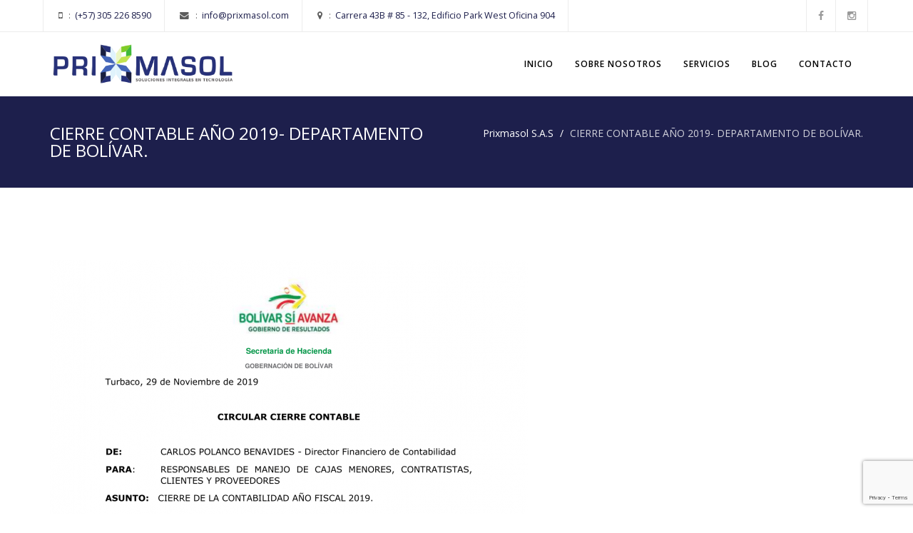

--- FILE ---
content_type: text/html; charset=UTF-8
request_url: https://prixmasol.com/cierre-contable-ano-2019-departamento-de-bolivar/
body_size: 9285
content:
<!DOCTYPE html>
<html class="no-js" lang="es"> 
<head>
	<meta charset="UTF-8">
		<meta http-equiv="X-UA-Compatible" content="IE=edge">
    <meta name="viewport" content="width=device-width, initial-scale=1">
	<title>CIERRE CONTABLE AÑO 2019- DEPARTAMENTO DE BOLÍVAR. &#8211; Prixmasol S.A.S</title>
<meta name='robots' content='max-image-preview:large' />
<link rel='dns-prefetch' href='//fonts.googleapis.com' />
<link rel="alternate" type="application/rss+xml" title="Prixmasol S.A.S &raquo; Feed" href="https://prixmasol.com/feed/" />
<link rel="alternate" type="application/rss+xml" title="Prixmasol S.A.S &raquo; Feed de los comentarios" href="https://prixmasol.com/comments/feed/" />
<script type="text/javascript">
/* <![CDATA[ */
window._wpemojiSettings = {"baseUrl":"https:\/\/s.w.org\/images\/core\/emoji\/15.0.3\/72x72\/","ext":".png","svgUrl":"https:\/\/s.w.org\/images\/core\/emoji\/15.0.3\/svg\/","svgExt":".svg","source":{"concatemoji":"https:\/\/prixmasol.com\/wp-includes\/js\/wp-emoji-release.min.js?ver=6.6.4"}};
/*! This file is auto-generated */
!function(i,n){var o,s,e;function c(e){try{var t={supportTests:e,timestamp:(new Date).valueOf()};sessionStorage.setItem(o,JSON.stringify(t))}catch(e){}}function p(e,t,n){e.clearRect(0,0,e.canvas.width,e.canvas.height),e.fillText(t,0,0);var t=new Uint32Array(e.getImageData(0,0,e.canvas.width,e.canvas.height).data),r=(e.clearRect(0,0,e.canvas.width,e.canvas.height),e.fillText(n,0,0),new Uint32Array(e.getImageData(0,0,e.canvas.width,e.canvas.height).data));return t.every(function(e,t){return e===r[t]})}function u(e,t,n){switch(t){case"flag":return n(e,"\ud83c\udff3\ufe0f\u200d\u26a7\ufe0f","\ud83c\udff3\ufe0f\u200b\u26a7\ufe0f")?!1:!n(e,"\ud83c\uddfa\ud83c\uddf3","\ud83c\uddfa\u200b\ud83c\uddf3")&&!n(e,"\ud83c\udff4\udb40\udc67\udb40\udc62\udb40\udc65\udb40\udc6e\udb40\udc67\udb40\udc7f","\ud83c\udff4\u200b\udb40\udc67\u200b\udb40\udc62\u200b\udb40\udc65\u200b\udb40\udc6e\u200b\udb40\udc67\u200b\udb40\udc7f");case"emoji":return!n(e,"\ud83d\udc26\u200d\u2b1b","\ud83d\udc26\u200b\u2b1b")}return!1}function f(e,t,n){var r="undefined"!=typeof WorkerGlobalScope&&self instanceof WorkerGlobalScope?new OffscreenCanvas(300,150):i.createElement("canvas"),a=r.getContext("2d",{willReadFrequently:!0}),o=(a.textBaseline="top",a.font="600 32px Arial",{});return e.forEach(function(e){o[e]=t(a,e,n)}),o}function t(e){var t=i.createElement("script");t.src=e,t.defer=!0,i.head.appendChild(t)}"undefined"!=typeof Promise&&(o="wpEmojiSettingsSupports",s=["flag","emoji"],n.supports={everything:!0,everythingExceptFlag:!0},e=new Promise(function(e){i.addEventListener("DOMContentLoaded",e,{once:!0})}),new Promise(function(t){var n=function(){try{var e=JSON.parse(sessionStorage.getItem(o));if("object"==typeof e&&"number"==typeof e.timestamp&&(new Date).valueOf()<e.timestamp+604800&&"object"==typeof e.supportTests)return e.supportTests}catch(e){}return null}();if(!n){if("undefined"!=typeof Worker&&"undefined"!=typeof OffscreenCanvas&&"undefined"!=typeof URL&&URL.createObjectURL&&"undefined"!=typeof Blob)try{var e="postMessage("+f.toString()+"("+[JSON.stringify(s),u.toString(),p.toString()].join(",")+"));",r=new Blob([e],{type:"text/javascript"}),a=new Worker(URL.createObjectURL(r),{name:"wpTestEmojiSupports"});return void(a.onmessage=function(e){c(n=e.data),a.terminate(),t(n)})}catch(e){}c(n=f(s,u,p))}t(n)}).then(function(e){for(var t in e)n.supports[t]=e[t],n.supports.everything=n.supports.everything&&n.supports[t],"flag"!==t&&(n.supports.everythingExceptFlag=n.supports.everythingExceptFlag&&n.supports[t]);n.supports.everythingExceptFlag=n.supports.everythingExceptFlag&&!n.supports.flag,n.DOMReady=!1,n.readyCallback=function(){n.DOMReady=!0}}).then(function(){return e}).then(function(){var e;n.supports.everything||(n.readyCallback(),(e=n.source||{}).concatemoji?t(e.concatemoji):e.wpemoji&&e.twemoji&&(t(e.twemoji),t(e.wpemoji)))}))}((window,document),window._wpemojiSettings);
/* ]]> */
</script>
<style id='wp-emoji-styles-inline-css' type='text/css'>

	img.wp-smiley, img.emoji {
		display: inline !important;
		border: none !important;
		box-shadow: none !important;
		height: 1em !important;
		width: 1em !important;
		margin: 0 0.07em !important;
		vertical-align: -0.1em !important;
		background: none !important;
		padding: 0 !important;
	}
</style>
<link rel='stylesheet' id='wp-block-library-css' href='https://prixmasol.com/wp-includes/css/dist/block-library/style.min.css?ver=6.6.4' type='text/css' media='all' />
<style id='global-styles-inline-css' type='text/css'>
:root{--wp--preset--aspect-ratio--square: 1;--wp--preset--aspect-ratio--4-3: 4/3;--wp--preset--aspect-ratio--3-4: 3/4;--wp--preset--aspect-ratio--3-2: 3/2;--wp--preset--aspect-ratio--2-3: 2/3;--wp--preset--aspect-ratio--16-9: 16/9;--wp--preset--aspect-ratio--9-16: 9/16;--wp--preset--color--black: #000000;--wp--preset--color--cyan-bluish-gray: #abb8c3;--wp--preset--color--white: #ffffff;--wp--preset--color--pale-pink: #f78da7;--wp--preset--color--vivid-red: #cf2e2e;--wp--preset--color--luminous-vivid-orange: #ff6900;--wp--preset--color--luminous-vivid-amber: #fcb900;--wp--preset--color--light-green-cyan: #7bdcb5;--wp--preset--color--vivid-green-cyan: #00d084;--wp--preset--color--pale-cyan-blue: #8ed1fc;--wp--preset--color--vivid-cyan-blue: #0693e3;--wp--preset--color--vivid-purple: #9b51e0;--wp--preset--gradient--vivid-cyan-blue-to-vivid-purple: linear-gradient(135deg,rgba(6,147,227,1) 0%,rgb(155,81,224) 100%);--wp--preset--gradient--light-green-cyan-to-vivid-green-cyan: linear-gradient(135deg,rgb(122,220,180) 0%,rgb(0,208,130) 100%);--wp--preset--gradient--luminous-vivid-amber-to-luminous-vivid-orange: linear-gradient(135deg,rgba(252,185,0,1) 0%,rgba(255,105,0,1) 100%);--wp--preset--gradient--luminous-vivid-orange-to-vivid-red: linear-gradient(135deg,rgba(255,105,0,1) 0%,rgb(207,46,46) 100%);--wp--preset--gradient--very-light-gray-to-cyan-bluish-gray: linear-gradient(135deg,rgb(238,238,238) 0%,rgb(169,184,195) 100%);--wp--preset--gradient--cool-to-warm-spectrum: linear-gradient(135deg,rgb(74,234,220) 0%,rgb(151,120,209) 20%,rgb(207,42,186) 40%,rgb(238,44,130) 60%,rgb(251,105,98) 80%,rgb(254,248,76) 100%);--wp--preset--gradient--blush-light-purple: linear-gradient(135deg,rgb(255,206,236) 0%,rgb(152,150,240) 100%);--wp--preset--gradient--blush-bordeaux: linear-gradient(135deg,rgb(254,205,165) 0%,rgb(254,45,45) 50%,rgb(107,0,62) 100%);--wp--preset--gradient--luminous-dusk: linear-gradient(135deg,rgb(255,203,112) 0%,rgb(199,81,192) 50%,rgb(65,88,208) 100%);--wp--preset--gradient--pale-ocean: linear-gradient(135deg,rgb(255,245,203) 0%,rgb(182,227,212) 50%,rgb(51,167,181) 100%);--wp--preset--gradient--electric-grass: linear-gradient(135deg,rgb(202,248,128) 0%,rgb(113,206,126) 100%);--wp--preset--gradient--midnight: linear-gradient(135deg,rgb(2,3,129) 0%,rgb(40,116,252) 100%);--wp--preset--font-size--small: 13px;--wp--preset--font-size--medium: 20px;--wp--preset--font-size--large: 36px;--wp--preset--font-size--x-large: 42px;--wp--preset--font-family--bliss-pro: bliss-pro;--wp--preset--spacing--20: 0.44rem;--wp--preset--spacing--30: 0.67rem;--wp--preset--spacing--40: 1rem;--wp--preset--spacing--50: 1.5rem;--wp--preset--spacing--60: 2.25rem;--wp--preset--spacing--70: 3.38rem;--wp--preset--spacing--80: 5.06rem;--wp--preset--shadow--natural: 6px 6px 9px rgba(0, 0, 0, 0.2);--wp--preset--shadow--deep: 12px 12px 50px rgba(0, 0, 0, 0.4);--wp--preset--shadow--sharp: 6px 6px 0px rgba(0, 0, 0, 0.2);--wp--preset--shadow--outlined: 6px 6px 0px -3px rgba(255, 255, 255, 1), 6px 6px rgba(0, 0, 0, 1);--wp--preset--shadow--crisp: 6px 6px 0px rgba(0, 0, 0, 1);}:where(body) { margin: 0; }.wp-site-blocks > .alignleft { float: left; margin-right: 2em; }.wp-site-blocks > .alignright { float: right; margin-left: 2em; }.wp-site-blocks > .aligncenter { justify-content: center; margin-left: auto; margin-right: auto; }:where(.is-layout-flex){gap: 0.5em;}:where(.is-layout-grid){gap: 0.5em;}.is-layout-flow > .alignleft{float: left;margin-inline-start: 0;margin-inline-end: 2em;}.is-layout-flow > .alignright{float: right;margin-inline-start: 2em;margin-inline-end: 0;}.is-layout-flow > .aligncenter{margin-left: auto !important;margin-right: auto !important;}.is-layout-constrained > .alignleft{float: left;margin-inline-start: 0;margin-inline-end: 2em;}.is-layout-constrained > .alignright{float: right;margin-inline-start: 2em;margin-inline-end: 0;}.is-layout-constrained > .aligncenter{margin-left: auto !important;margin-right: auto !important;}.is-layout-constrained > :where(:not(.alignleft):not(.alignright):not(.alignfull)){margin-left: auto !important;margin-right: auto !important;}body .is-layout-flex{display: flex;}.is-layout-flex{flex-wrap: wrap;align-items: center;}.is-layout-flex > :is(*, div){margin: 0;}body .is-layout-grid{display: grid;}.is-layout-grid > :is(*, div){margin: 0;}body{padding-top: 0px;padding-right: 0px;padding-bottom: 0px;padding-left: 0px;}a:where(:not(.wp-element-button)){text-decoration: underline;}:root :where(.wp-element-button, .wp-block-button__link){background-color: #32373c;border-width: 0;color: #fff;font-family: inherit;font-size: inherit;line-height: inherit;padding: calc(0.667em + 2px) calc(1.333em + 2px);text-decoration: none;}.has-black-color{color: var(--wp--preset--color--black) !important;}.has-cyan-bluish-gray-color{color: var(--wp--preset--color--cyan-bluish-gray) !important;}.has-white-color{color: var(--wp--preset--color--white) !important;}.has-pale-pink-color{color: var(--wp--preset--color--pale-pink) !important;}.has-vivid-red-color{color: var(--wp--preset--color--vivid-red) !important;}.has-luminous-vivid-orange-color{color: var(--wp--preset--color--luminous-vivid-orange) !important;}.has-luminous-vivid-amber-color{color: var(--wp--preset--color--luminous-vivid-amber) !important;}.has-light-green-cyan-color{color: var(--wp--preset--color--light-green-cyan) !important;}.has-vivid-green-cyan-color{color: var(--wp--preset--color--vivid-green-cyan) !important;}.has-pale-cyan-blue-color{color: var(--wp--preset--color--pale-cyan-blue) !important;}.has-vivid-cyan-blue-color{color: var(--wp--preset--color--vivid-cyan-blue) !important;}.has-vivid-purple-color{color: var(--wp--preset--color--vivid-purple) !important;}.has-black-background-color{background-color: var(--wp--preset--color--black) !important;}.has-cyan-bluish-gray-background-color{background-color: var(--wp--preset--color--cyan-bluish-gray) !important;}.has-white-background-color{background-color: var(--wp--preset--color--white) !important;}.has-pale-pink-background-color{background-color: var(--wp--preset--color--pale-pink) !important;}.has-vivid-red-background-color{background-color: var(--wp--preset--color--vivid-red) !important;}.has-luminous-vivid-orange-background-color{background-color: var(--wp--preset--color--luminous-vivid-orange) !important;}.has-luminous-vivid-amber-background-color{background-color: var(--wp--preset--color--luminous-vivid-amber) !important;}.has-light-green-cyan-background-color{background-color: var(--wp--preset--color--light-green-cyan) !important;}.has-vivid-green-cyan-background-color{background-color: var(--wp--preset--color--vivid-green-cyan) !important;}.has-pale-cyan-blue-background-color{background-color: var(--wp--preset--color--pale-cyan-blue) !important;}.has-vivid-cyan-blue-background-color{background-color: var(--wp--preset--color--vivid-cyan-blue) !important;}.has-vivid-purple-background-color{background-color: var(--wp--preset--color--vivid-purple) !important;}.has-black-border-color{border-color: var(--wp--preset--color--black) !important;}.has-cyan-bluish-gray-border-color{border-color: var(--wp--preset--color--cyan-bluish-gray) !important;}.has-white-border-color{border-color: var(--wp--preset--color--white) !important;}.has-pale-pink-border-color{border-color: var(--wp--preset--color--pale-pink) !important;}.has-vivid-red-border-color{border-color: var(--wp--preset--color--vivid-red) !important;}.has-luminous-vivid-orange-border-color{border-color: var(--wp--preset--color--luminous-vivid-orange) !important;}.has-luminous-vivid-amber-border-color{border-color: var(--wp--preset--color--luminous-vivid-amber) !important;}.has-light-green-cyan-border-color{border-color: var(--wp--preset--color--light-green-cyan) !important;}.has-vivid-green-cyan-border-color{border-color: var(--wp--preset--color--vivid-green-cyan) !important;}.has-pale-cyan-blue-border-color{border-color: var(--wp--preset--color--pale-cyan-blue) !important;}.has-vivid-cyan-blue-border-color{border-color: var(--wp--preset--color--vivid-cyan-blue) !important;}.has-vivid-purple-border-color{border-color: var(--wp--preset--color--vivid-purple) !important;}.has-vivid-cyan-blue-to-vivid-purple-gradient-background{background: var(--wp--preset--gradient--vivid-cyan-blue-to-vivid-purple) !important;}.has-light-green-cyan-to-vivid-green-cyan-gradient-background{background: var(--wp--preset--gradient--light-green-cyan-to-vivid-green-cyan) !important;}.has-luminous-vivid-amber-to-luminous-vivid-orange-gradient-background{background: var(--wp--preset--gradient--luminous-vivid-amber-to-luminous-vivid-orange) !important;}.has-luminous-vivid-orange-to-vivid-red-gradient-background{background: var(--wp--preset--gradient--luminous-vivid-orange-to-vivid-red) !important;}.has-very-light-gray-to-cyan-bluish-gray-gradient-background{background: var(--wp--preset--gradient--very-light-gray-to-cyan-bluish-gray) !important;}.has-cool-to-warm-spectrum-gradient-background{background: var(--wp--preset--gradient--cool-to-warm-spectrum) !important;}.has-blush-light-purple-gradient-background{background: var(--wp--preset--gradient--blush-light-purple) !important;}.has-blush-bordeaux-gradient-background{background: var(--wp--preset--gradient--blush-bordeaux) !important;}.has-luminous-dusk-gradient-background{background: var(--wp--preset--gradient--luminous-dusk) !important;}.has-pale-ocean-gradient-background{background: var(--wp--preset--gradient--pale-ocean) !important;}.has-electric-grass-gradient-background{background: var(--wp--preset--gradient--electric-grass) !important;}.has-midnight-gradient-background{background: var(--wp--preset--gradient--midnight) !important;}.has-small-font-size{font-size: var(--wp--preset--font-size--small) !important;}.has-medium-font-size{font-size: var(--wp--preset--font-size--medium) !important;}.has-large-font-size{font-size: var(--wp--preset--font-size--large) !important;}.has-x-large-font-size{font-size: var(--wp--preset--font-size--x-large) !important;}.has-bliss-pro-font-family{font-family: var(--wp--preset--font-family--bliss-pro) !important;}
:where(.wp-block-post-template.is-layout-flex){gap: 1.25em;}:where(.wp-block-post-template.is-layout-grid){gap: 1.25em;}
:where(.wp-block-columns.is-layout-flex){gap: 2em;}:where(.wp-block-columns.is-layout-grid){gap: 2em;}
:root :where(.wp-block-pullquote){font-size: 1.5em;line-height: 1.6;}
</style>
<link rel='stylesheet' id='contact-form-7-css' href='https://prixmasol.com/wp-content/plugins/contact-form-7/includes/css/styles.css?ver=6.0.6' type='text/css' media='all' />
<link rel='stylesheet' id='wpos-slick-style-css' href='https://prixmasol.com/wp-content/plugins/wp-logo-showcase-responsive-slider-slider/assets/css/slick.css?ver=3.8.7' type='text/css' media='all' />
<link rel='stylesheet' id='wpls-public-style-css' href='https://prixmasol.com/wp-content/plugins/wp-logo-showcase-responsive-slider-slider/assets/css/wpls-public.css?ver=3.8.7' type='text/css' media='all' />
<link rel='stylesheet' id='primax-main-css' href='https://prixmasol.com/wp-content/themes/primax/style.css?ver=6.6.4' type='text/css' media='all' />
<link rel='stylesheet' id='bootstrap-css' href='https://prixmasol.com/wp-content/themes/primax/includes/css/bootstrap.css?ver=6.6.4' type='text/css' media='all' />
<link rel='stylesheet' id='font-awesome-css' href='https://prixmasol.com/wp-content/themes/primax/includes/css/font-awesome.min.css?ver=6.6.4' type='text/css' media='all' />
<link rel='stylesheet' id='primax-et-line-css' href='https://prixmasol.com/wp-content/themes/primax/includes/css/et-line.css?ver=6.6.4' type='text/css' media='all' />
<link rel='stylesheet' id='themefy-icon-css' href='https://prixmasol.com/wp-content/themes/primax/includes/css/themefy-icon.css?ver=6.6.4' type='text/css' media='all' />
<link rel='stylesheet' id='animate-css' href='https://prixmasol.com/wp-content/themes/primax/includes/css/animate.min.css?ver=6.6.4' type='text/css' media='all' />
<link rel='stylesheet' id='primax-dynamic-captions-css' href='https://prixmasol.com/wp-content/themes/primax/includes/css/dynamic-captions.css?ver=6.6.4' type='text/css' media='all' />
<link rel='stylesheet' id='primax-static-captions-css' href='https://prixmasol.com/wp-content/themes/primax/includes/css/static-captions.css?ver=6.6.4' type='text/css' media='all' />
<link rel='stylesheet' id='owl.carousel-css' href='https://prixmasol.com/wp-content/themes/primax/includes/css/owl.carousel.css?ver=6.6.4' type='text/css' media='all' />
<link rel='stylesheet' id='owl.theme-css' href='https://prixmasol.com/wp-content/themes/primax/includes/css/owl.theme.css?ver=6.6.4' type='text/css' media='all' />
<link rel='stylesheet' id='owl.transitions-css' href='https://prixmasol.com/wp-content/themes/primax/includes/css/owl.transitions.css?ver=6.6.4' type='text/css' media='all' />
<link rel='stylesheet' id='spsimpleportfolio-css' href='https://prixmasol.com/wp-content/themes/primax/includes/css/spsimpleportfolio.css?ver=6.6.4' type='text/css' media='all' />
<link rel='stylesheet' id='featherlight-css' href='https://prixmasol.com/wp-content/themes/primax/includes/css/featherlight.min.css?ver=6.6.4' type='text/css' media='all' />
<link rel='stylesheet' id='sp-flickr-gallery-css' href='https://prixmasol.com/wp-content/themes/primax/includes/css/sp-flickr-gallery.css?ver=6.6.4' type='text/css' media='all' />
<link rel='stylesheet' id='primax-style-css' href='https://prixmasol.com/wp-content/themes/primax/includes/css/style.css?ver=6.6.4' type='text/css' media='all' />
<link rel='stylesheet' id='primax-blue-layout-css' href='https://prixmasol.com/wp-content/themes/primax/includes/css/skins/blue-layout.css?ver=6.6.4' type='text/css' media='all' />
<link rel='stylesheet' id='primax_fonts-css' href='//fonts.googleapis.com/css?family=Montserrat%3A400%2C700%7COpen+Sans%3A300%2C400%2C600%2C700%2C800%7CPoppins%3A400%2C500%2C600%2C700&#038;ver=1.0.0' type='text/css' media='all' />
<script type="text/javascript" src="https://prixmasol.com/wp-includes/js/jquery/jquery.min.js?ver=3.7.1" id="jquery-core-js"></script>
<script type="text/javascript" src="https://prixmasol.com/wp-includes/js/jquery/jquery-migrate.min.js?ver=3.4.1" id="jquery-migrate-js"></script>
<script></script><link rel="https://api.w.org/" href="https://prixmasol.com/wp-json/" /><link rel="alternate" title="JSON" type="application/json" href="https://prixmasol.com/wp-json/wp/v2/pages/12178" /><link rel="EditURI" type="application/rsd+xml" title="RSD" href="https://prixmasol.com/xmlrpc.php?rsd" />
<meta name="generator" content="WordPress 6.6.4" />
<link rel="canonical" href="https://prixmasol.com/cierre-contable-ano-2019-departamento-de-bolivar/" />
<link rel='shortlink' href='https://prixmasol.com/?p=12178' />
<link rel="alternate" title="oEmbed (JSON)" type="application/json+oembed" href="https://prixmasol.com/wp-json/oembed/1.0/embed?url=https%3A%2F%2Fprixmasol.com%2Fcierre-contable-ano-2019-departamento-de-bolivar%2F" />
<link rel="alternate" title="oEmbed (XML)" type="text/xml+oembed" href="https://prixmasol.com/wp-json/oembed/1.0/embed?url=https%3A%2F%2Fprixmasol.com%2Fcierre-contable-ano-2019-departamento-de-bolivar%2F&#038;format=xml" />
<meta name="generator" content="Redux 4.5.10" /><style type="text/css">.recentcomments a{display:inline !important;padding:0 !important;margin:0 !important;}</style><meta name="generator" content="Powered by WPBakery Page Builder - drag and drop page builder for WordPress."/>
<style type="text/css" id="custom-background-css">
body.custom-background { background-color: #ffffff; }
</style>
	<meta name="generator" content="Powered by Slider Revolution 6.7.20 - responsive, Mobile-Friendly Slider Plugin for WordPress with comfortable drag and drop interface." />
<style id='wp-fonts-local' type='text/css'>
@font-face{font-family:bliss-pro;font-style:normal;font-weight:400;font-display:fallback;src:url('https://prixmasol.com/wp-content/uploads/useanyfont/190121063628Bliss-Pro.woff2') format('woff2');}
</style>
<link rel="icon" href="https://prixmasol.com/wp-content/uploads/2018/01/cropped-Untitled-1-32x32.png" sizes="32x32" />
<link rel="icon" href="https://prixmasol.com/wp-content/uploads/2018/01/cropped-Untitled-1-192x192.png" sizes="192x192" />
<link rel="apple-touch-icon" href="https://prixmasol.com/wp-content/uploads/2018/01/cropped-Untitled-1-180x180.png" />
<meta name="msapplication-TileImage" content="https://prixmasol.com/wp-content/uploads/2018/01/cropped-Untitled-1-270x270.png" />
<script>function setREVStartSize(e){
			//window.requestAnimationFrame(function() {
				window.RSIW = window.RSIW===undefined ? window.innerWidth : window.RSIW;
				window.RSIH = window.RSIH===undefined ? window.innerHeight : window.RSIH;
				try {
					var pw = document.getElementById(e.c).parentNode.offsetWidth,
						newh;
					pw = pw===0 || isNaN(pw) || (e.l=="fullwidth" || e.layout=="fullwidth") ? window.RSIW : pw;
					e.tabw = e.tabw===undefined ? 0 : parseInt(e.tabw);
					e.thumbw = e.thumbw===undefined ? 0 : parseInt(e.thumbw);
					e.tabh = e.tabh===undefined ? 0 : parseInt(e.tabh);
					e.thumbh = e.thumbh===undefined ? 0 : parseInt(e.thumbh);
					e.tabhide = e.tabhide===undefined ? 0 : parseInt(e.tabhide);
					e.thumbhide = e.thumbhide===undefined ? 0 : parseInt(e.thumbhide);
					e.mh = e.mh===undefined || e.mh=="" || e.mh==="auto" ? 0 : parseInt(e.mh,0);
					if(e.layout==="fullscreen" || e.l==="fullscreen")
						newh = Math.max(e.mh,window.RSIH);
					else{
						e.gw = Array.isArray(e.gw) ? e.gw : [e.gw];
						for (var i in e.rl) if (e.gw[i]===undefined || e.gw[i]===0) e.gw[i] = e.gw[i-1];
						e.gh = e.el===undefined || e.el==="" || (Array.isArray(e.el) && e.el.length==0)? e.gh : e.el;
						e.gh = Array.isArray(e.gh) ? e.gh : [e.gh];
						for (var i in e.rl) if (e.gh[i]===undefined || e.gh[i]===0) e.gh[i] = e.gh[i-1];
											
						var nl = new Array(e.rl.length),
							ix = 0,
							sl;
						e.tabw = e.tabhide>=pw ? 0 : e.tabw;
						e.thumbw = e.thumbhide>=pw ? 0 : e.thumbw;
						e.tabh = e.tabhide>=pw ? 0 : e.tabh;
						e.thumbh = e.thumbhide>=pw ? 0 : e.thumbh;
						for (var i in e.rl) nl[i] = e.rl[i]<window.RSIW ? 0 : e.rl[i];
						sl = nl[0];
						for (var i in nl) if (sl>nl[i] && nl[i]>0) { sl = nl[i]; ix=i;}
						var m = pw>(e.gw[ix]+e.tabw+e.thumbw) ? 1 : (pw-(e.tabw+e.thumbw)) / (e.gw[ix]);
						newh =  (e.gh[ix] * m) + (e.tabh + e.thumbh);
					}
					var el = document.getElementById(e.c);
					if (el!==null && el) el.style.height = newh+"px";
					el = document.getElementById(e.c+"_wrapper");
					if (el!==null && el) {
						el.style.height = newh+"px";
						el.style.display = "block";
					}
				} catch(e){
					console.log("Failure at Presize of Slider:" + e)
				}
			//});
		  };</script>
 
 <style type="text/css" class="primax-custom-dynamic-css">
  .inner #blog .icon, .pagination > .active > a, .pagination > .active > span, .pagination > .active > a, .pagination > .active > span, .pagination > .active > a:hover, .pagination > .active > span:hover, .pagination > .active > a:focus, .pagination > .active > span:focus, .mc4wp-form-fields input[type="submit"]:hover, .widget_search input[type="submit"]:hover, .mc4wp-form-fields input[type="submit"], .widget_search input[type="submit"], .sp-megamenu-parent .sub-menu li.menu-item > a:hover, .sp-megamenu-parent .sub-menu li.current_page_item > a, .primax-action, .sppb-btn-success, .wpb-js-composer .vc_tta-color-grey.vc_tta-style-classic .vc_tta-panel.vc_active .vc_tta-panel-title>a, .feature-item:hover i, .overlay::before, .main-heading .title::after, .wr-fec-list.fec-item .icon, .team-block .team-image ul.social-two li i, #our-team_2 .team-block ul.social-two li i:hover, .teamsttwo ul.social-two li i:hover, .sp-simpleportfolio .sp-simpleportfolio-filter > ul > li.active > a, .sp-simpleportfolio .sp-simpleportfolio-filter > ul > li > a:hover, .price-block.featured .title, .btn-pricing:hover, .testi_slider.owl-theme .owl-controls .owl-page span, .skill-box, .footer-block.widget_tag_cloud a:hover, .wr-feature-five .feature-item i, .wpcf7-form input[type=submit], a.comment-reply:hover, a.comment-reply-link:hover, #breadcrumb, #error-page .btn.btn-primary, .partners{background-color:#1d1f4c!important;}
 
 
 
 .pagination > .active > span, .pagination > .active > a, .pagination > .active > span, .pagination > .active > a:hover, .pagination > .active > span:hover, .pagination > .active > a:focus, .pagination > .active > span:focus, .blog-content .btn-default:hover, .sp-megamenu-parent.menu-slide-down .menu-item-has-children > .sub-menu, .sppb-btn-success, .sppb-btn-success:hover, .sppb-btn-success:focus, .sppb-btn-success:active, .sppb-btn-success.active, .open > .dropdown-toggle.sppb-btn-success, .feature-item i, .sp-simpleportfolio .sp-simpleportfolio-item:hover .sp-simpleportfolio-info, .featured .btn-pricing, .btn-pricing:hover, .testi_slider.owl-theme .owl-controls .owl-page span, .skill-box, .footer-block.widget_tag_cloud a:hover, .wr-feature-four.fb-block .inner, .wr-feature-five .feature-item i, .wpcf7-form input[type=submit], input:focus, textarea:focus, select:focus, a.comment-reply:hover, a.comment-reply-link:hover{border-color:#1d1f4c!important;}
 
 
 .blog-content .btn-default:hover, .widget li a:hover, .header-4 .sp-megamenu-parent > li.active > a, .header-4 .sp-megamenu-parent > li:hover > a, .header-five .sp-megamenu-parent > li.active > a, .header-five .sp-megamenu-parent > li:hover > a, .sp-megamenu-parent > li.current_page_item > a, .sp-megamenu-parent > li:hover > a, .js-rotating.morphext, .sppb-btn-success:hover, .sppb-btn-success:focus, .sppb-btn-success:active, .sppb-btn-success.active, .open > .dropdown-toggle.sppb-btn-success, .wpb_text_column ul li i, .feature-item i, .wr-service-list .icon, a:hover, a:focus, .wpb-js-composer .vc_tta.vc_general .vc_tta-icon, .team-block .designation, .sp-simpleportfolio .sp-simpleportfolio-item:hover .sp-simpleportfolio-info h3 > a, .featured .btn-pricing, .testi_slider .testi-block p::before, .testi_slider .testi-block .pro-client-name, .blog-block .simple, .wr-contact-block .contact-item i, .wr-feature-four.fb-block .inner i, .wr-feature-four.fb-block .inner i, .wpcf7-form input[type=submit]:hover, .blog-content .meta > li a, .comment-meta .user-name-pri, footer p i, #sp-top-bar ul.sp-contact-info a, #topbar ul.sp-contact-info a, .socials li a{color:#1d1f4c;}
 
 
 .price-block.featured .title::before, .price-block.featured .title::after{border-color: transparent transparent transparent #1d1f4c;}
 
 .price-block.featured .title::after{border-color: transparent #1d1f4c transparent transparent;}
 
  </style>
 
 
 <noscript><style> .wpb_animate_when_almost_visible { opacity: 1; }</style></noscript></head>
<body class="page-template-default page page-id-12178 custom-background wpb-js-composer js-comp-ver-7.9 vc_responsive">
<div class="wrapper off-canvas-menu-wrap">
<div class="body-innerwrapper">
<!--Top Bar-->
            <div id="sp-top-bar">
                <div class="container">
                    <div class="row">
                        <div id="sp-top2" class="col-sm-9 col-md-9">
                            <div class="sp-column social-one">
                                <ul class="sp-contact-info">
									                                    <li class="sp-contact-phone">
									<i class="fa fa-mobile"></i>&nbsp; : &nbsp;<a href="#">(+57) 305 226 8590</a></li>
																		                                    <li class="sp-contact-email"><i class="fa fa-envelope"></i>&nbsp; :&nbsp; <a href="mailto:info@prixmasol.com">info@prixmasol.com</a></li>
																		                                    <li class="sp-contact-time"><i class="fa fa-map-marker"></i>&nbsp;  : &nbsp;<a>Carrera 43B # 85 - 132, Edificio Park West Oficina 904</a></li>
									                                </ul>
                            </div>
                        </div>
                        <div id="sp-top1" class="col-sm-3 col-md-3">
                            <div class="sp-column  social-one">
                                <ul class="social-icons">
								                                        <li><a target="_blank" href="#"><i class="fa fa-facebook"></i></a></li>
																																																						
																		
																		
																		
																		
																		
									                                    <li><a target="_blank" href="#"><i class="fa fa-instagram"></i></a></li>
																		
																		
                                </ul>
                            </div>
                        </div>
                    </div>
                </div>
            </div>
            <!--Header-->
            <header id="sp-header" class="menu-fixed-out pri-wr-menu" data-spy="affix" data-offset-top="50">
                <div class="container">
                    <div class="row">
                        <div id="sp-logo" class="col-xs-8 col-sm-3 col-md-3">
															<div class="logo"><a href="https://prixmasol.com/"><img src="https://prixmasol.com/wp-content/uploads/2019/01/Logo-Prixma-400x100.png" title="" class="sp-default-logo" alt=""></a></div>
								                            
                        </div>
                        <div id="sp-menu" class="col-xs-4 col-sm-9 col-md-9">
                            <div class="sp-column ">
                                <div class="sp-megamenu-wrapper">
                                    <a id="offcanvas-toggler" class="visible-sm visible-xs" href="#"><i class="fa fa-bars"></i></a>
                                    <ul class="sp-megamenu-parent menu-slide-down hidden-sm hidden-xs">
                                        <li id="menu-item-745" class="menu-item menu-item-type-post_type menu-item-object-page menu-item-home menu-item-745"><a href="https://prixmasol.com/">INICIO</a></li>
<li id="menu-item-744" class="menu-item menu-item-type-post_type menu-item-object-page menu-item-744"><a href="https://prixmasol.com/sobre-nosotros/">SOBRE NOSOTROS</a></li>
<li id="menu-item-743" class="menu-item menu-item-type-post_type menu-item-object-page menu-item-743"><a href="https://prixmasol.com/servicios/">SERVICIOS</a></li>
<li id="menu-item-11946" class="menu-item menu-item-type-post_type menu-item-object-page menu-item-11946"><a href="https://prixmasol.com/blog/">Blog</a></li>
<li id="menu-item-741" class="menu-item menu-item-type-post_type menu-item-object-page menu-item-741"><a href="https://prixmasol.com/contacto/">CONTACTO</a></li>
															
                            </ul>
                                    
                                </div>
                            </div>
                        </div>
                    </div>
                </div>
    </header>        


		  
         


		

		

        <!--Breadcrumb-->

		<section id="breadcrumb" class="space">

			<div class="container">

				<div class="row">

					<div class="col-sm-6 breadcrumb-block">

						<h2>CIERRE CONTABLE AÑO 2019- DEPARTAMENTO DE BOLÍVAR.</h2>

					</div>

					<div class="col-sm-6 breadcrumb-block text-right">

						<ol class="breadcrumb">

							<li><span></span><a href="https://prixmasol.com/">Prixmasol S.A.S</a></li>

							<li class="active">CIERRE CONTABLE AÑO 2019- DEPARTAMENTO DE BOLÍVAR.</li>

						</ol>

					</div>

				</div>

			</div>

		</section>

		

		<section id="action_2" class="border slider space">

			<div class="container">

				<div class="row">

					<div class="col-sm-12 wr-default-page">

						
<figure class="wp-block-image"><img fetchpriority="high" decoding="async" width="670" height="1024" src="https://prixmasol.com/wp-content/uploads/2019/11/CIRCULAR-CIERRE-CONTABLE-1-1-670x1024.png" alt="" class="wp-image-12179" srcset="https://prixmasol.com/wp-content/uploads/2019/11/CIRCULAR-CIERRE-CONTABLE-1-1-670x1024.png 670w, https://prixmasol.com/wp-content/uploads/2019/11/CIRCULAR-CIERRE-CONTABLE-1-1-196x300.png 196w, https://prixmasol.com/wp-content/uploads/2019/11/CIRCULAR-CIERRE-CONTABLE-1-1-768x1174.png 768w, https://prixmasol.com/wp-content/uploads/2019/11/CIRCULAR-CIERRE-CONTABLE-1-1-131x200.png 131w, https://prixmasol.com/wp-content/uploads/2019/11/CIRCULAR-CIERRE-CONTABLE-1-1.png 1701w" sizes="(max-width: 670px) 100vw, 670px" /><figcaption><strong><em>Cierre Contable año 2019.</em></strong></figcaption></figure>



<p></p>

					</div>

				</div>

			</div>

		</section>


		

		        
  
<!--Footer upper-->
            <div id="footer-upper" class="space">
                <div class="container">
                    <div class="row">
											 <div class="col-sm-3">
							<div id="text-5" class="widget footer-block primax-sidebar-widget widget_text"><h3>Sobre Nosotros</h3>			<div class="textwidget"><div align="justify">Somos una empresa de desarrollo de software, especializada en ofrecer soluciones tecnológicas integrales, desde nuestros centros de desarrollo ubicados en la costa caribe colombiana. Contamos con un equipo de desarrollo e implementación que fundamenta su trabajo en las mejores prácticas de ingeniería de software</div>
</div>
		</div>						</div>
										
										
										
											 <div class="col-sm-3">
							<div id="nav_menu-4" class="widget footer-block primax-sidebar-widget widget_nav_menu"><h3>Enlaces legales</h3><div class="menu-footer-principal-container"><ul id="menu-footer-principal" class="menu"><li id="menu-item-11866" class="menu-item menu-item-type-post_type menu-item-object-page menu-item-11866"><a href="https://prixmasol.com/terminos-y-condiciones/">Términos y Condiciones</a></li>
<li id="menu-item-11867" class="menu-item menu-item-type-post_type menu-item-object-page menu-item-11867"><a href="https://prixmasol.com/tratamiento-datos/">Política de tratamiento de Datos</a></li>
</ul></div></div>						</div>
					                    </div>
                </div>
            </div>
<!--Footer-->

            <footer>
                <div class="container">
                    <div class="row">
                        <div class="col-sm-12 text-center copyrights">
						
						<p><a href="http://itnetgroup.com.co/">© 2017 . All Rights Reserved, Diseño y desarrollo de ITNETGROUP S.A.S</a></p>
                            
                        </div>
                    </div>
                </div>
            </footer>
</div>
</div>
<!--Off canvas-->
<div class="offcanvas-menu">
	<a href="#" class="close-offcanvas"><i class="fa fa-remove"></i></a>
	<div class="offcanvas-inner">
		<div class="sp-module ">
			<div class="sp-module-content">
				<ul class="nav menu">
					<li class="menu-item menu-item-type-post_type menu-item-object-page menu-item-home menu-item-745"><a href="https://prixmasol.com/">INICIO</a></li>
<li class="menu-item menu-item-type-post_type menu-item-object-page menu-item-744"><a href="https://prixmasol.com/sobre-nosotros/">SOBRE NOSOTROS</a></li>
<li class="menu-item menu-item-type-post_type menu-item-object-page menu-item-743"><a href="https://prixmasol.com/servicios/">SERVICIOS</a></li>
<li class="menu-item menu-item-type-post_type menu-item-object-page menu-item-11946"><a href="https://prixmasol.com/blog/">Blog</a></li>
<li class="menu-item menu-item-type-post_type menu-item-object-page menu-item-741"><a href="https://prixmasol.com/contacto/">CONTACTO</a></li>
				</ul>
			</div>
		</div>
	</div>
	<!-- /.offcanvas-inner -->
</div>
		<script>
			window.RS_MODULES = window.RS_MODULES || {};
			window.RS_MODULES.modules = window.RS_MODULES.modules || {};
			window.RS_MODULES.waiting = window.RS_MODULES.waiting || [];
			window.RS_MODULES.defered = true;
			window.RS_MODULES.moduleWaiting = window.RS_MODULES.moduleWaiting || {};
			window.RS_MODULES.type = 'compiled';
		</script>
		<link rel='stylesheet' id='rs-plugin-settings-css' href='//prixmasol.com/wp-content/plugins/revslider/sr6/assets/css/rs6.css?ver=6.7.20' type='text/css' media='all' />
<style id='rs-plugin-settings-inline-css' type='text/css'>
#rs-demo-id {}
</style>
<script type="text/javascript" src="https://prixmasol.com/wp-includes/js/dist/hooks.min.js?ver=2810c76e705dd1a53b18" id="wp-hooks-js"></script>
<script type="text/javascript" src="https://prixmasol.com/wp-includes/js/dist/i18n.min.js?ver=5e580eb46a90c2b997e6" id="wp-i18n-js"></script>
<script type="text/javascript" id="wp-i18n-js-after">
/* <![CDATA[ */
wp.i18n.setLocaleData( { 'text direction\u0004ltr': [ 'ltr' ] } );
/* ]]> */
</script>
<script type="text/javascript" src="https://prixmasol.com/wp-content/plugins/contact-form-7/includes/swv/js/index.js?ver=6.0.6" id="swv-js"></script>
<script type="text/javascript" id="contact-form-7-js-translations">
/* <![CDATA[ */
( function( domain, translations ) {
	var localeData = translations.locale_data[ domain ] || translations.locale_data.messages;
	localeData[""].domain = domain;
	wp.i18n.setLocaleData( localeData, domain );
} )( "contact-form-7", {"translation-revision-date":"2024-07-17 09:00:42+0000","generator":"GlotPress\/4.0.1","domain":"messages","locale_data":{"messages":{"":{"domain":"messages","plural-forms":"nplurals=2; plural=n != 1;","lang":"es"},"This contact form is placed in the wrong place.":["Este formulario de contacto est\u00e1 situado en el lugar incorrecto."],"Error:":["Error:"]}},"comment":{"reference":"includes\/js\/index.js"}} );
/* ]]> */
</script>
<script type="text/javascript" id="contact-form-7-js-before">
/* <![CDATA[ */
var wpcf7 = {
    "api": {
        "root": "https:\/\/prixmasol.com\/wp-json\/",
        "namespace": "contact-form-7\/v1"
    }
};
/* ]]> */
</script>
<script type="text/javascript" src="https://prixmasol.com/wp-content/plugins/contact-form-7/includes/js/index.js?ver=6.0.6" id="contact-form-7-js"></script>
<script type="text/javascript" src="//prixmasol.com/wp-content/plugins/revslider/sr6/assets/js/rbtools.min.js?ver=6.7.20" defer async id="tp-tools-js"></script>
<script type="text/javascript" src="//prixmasol.com/wp-content/plugins/revslider/sr6/assets/js/rs6.min.js?ver=6.7.20" defer async id="revmin-js"></script>
<script type="text/javascript" src="https://prixmasol.com/wp-content/themes/primax/includes/js/bootstrap.js?ver=1.0" id="bootstrap-js"></script>
<script type="text/javascript" src="https://prixmasol.com/wp-content/themes/primax/includes/js/appear.js?ver=1.0" id="appear-js"></script>
<script type="text/javascript" src="https://prixmasol.com/wp-content/themes/primax/includes/js/jquery.parallax-1.1.3.js?ver=1.0" id="primax-parallax-js"></script>
<script type="text/javascript" src="https://prixmasol.com/wp-content/themes/primax/includes/js/owl.carousel.js?ver=1.0" id="owl-carousel-js"></script>
<script type="text/javascript" src="https://prixmasol.com/wp-content/themes/primax/includes/js/spsimpleportfolio.js?ver=1.0" id="spsimpleportfolio-js"></script>
<script type="text/javascript" src="https://prixmasol.com/wp-content/themes/primax/includes/js/featherlight.min.js?ver=1.0" id="featherlight-js"></script>
<script type="text/javascript" src="https://prixmasol.com/wp-content/themes/primax/includes/js/jquery.shuffle.modernizr.min.js?ver=1.0" id="primax-shuffle-js"></script>
<script type="text/javascript" src="https://prixmasol.com/wp-content/themes/primax/includes/js/morphext.min.js?ver=1.0" id="primax-morphext-js"></script>
<script type="text/javascript" src="https://prixmasol.com/wp-content/themes/primax/includes/js/count-down.js?ver=1.0" id="count-down-js"></script>
<script type="text/javascript" src="https://prixmasol.com/wp-content/themes/primax/includes/js/jquery.share.js?ver=1.0" id="primax-jquery.share-js"></script>
<script type="text/javascript" src="https://prixmasol.com/wp-content/themes/primax/includes/js/main.js?ver=1.0" id="primax-main-js"></script>
<script type="text/javascript" src="https://www.google.com/recaptcha/api.js?render=6Le1k_8UAAAAALprB5a6_juDYemkUySmw9h84yLi&amp;ver=3.0" id="google-recaptcha-js"></script>
<script type="text/javascript" src="https://prixmasol.com/wp-includes/js/dist/vendor/wp-polyfill.min.js?ver=3.15.0" id="wp-polyfill-js"></script>
<script type="text/javascript" id="wpcf7-recaptcha-js-before">
/* <![CDATA[ */
var wpcf7_recaptcha = {
    "sitekey": "6Le1k_8UAAAAALprB5a6_juDYemkUySmw9h84yLi",
    "actions": {
        "homepage": "homepage",
        "contactform": "contactform"
    }
};
/* ]]> */
</script>
<script type="text/javascript" src="https://prixmasol.com/wp-content/plugins/contact-form-7/modules/recaptcha/index.js?ver=6.0.6" id="wpcf7-recaptcha-js"></script>
<script></script></body>
<script>'undefined'=== typeof _trfq || (window._trfq = []);'undefined'=== typeof _trfd && (window._trfd=[]),_trfd.push({'tccl.baseHost':'secureserver.net'},{'ap':'cpsh-oh'},{'server':'p3plzcpnl508177'},{'dcenter':'p3'},{'cp_id':'10126381'},{'cp_cl':'8'}) // Monitoring performance to make your website faster. If you want to opt-out, please contact web hosting support.</script><script src='https://img1.wsimg.com/traffic-assets/js/tccl.min.js'></script></html>	


--- FILE ---
content_type: text/html; charset=utf-8
request_url: https://www.google.com/recaptcha/api2/anchor?ar=1&k=6Le1k_8UAAAAALprB5a6_juDYemkUySmw9h84yLi&co=aHR0cHM6Ly9wcml4bWFzb2wuY29tOjQ0Mw..&hl=en&v=PoyoqOPhxBO7pBk68S4YbpHZ&size=invisible&anchor-ms=20000&execute-ms=30000&cb=dmtdn32drlrc
body_size: 48920
content:
<!DOCTYPE HTML><html dir="ltr" lang="en"><head><meta http-equiv="Content-Type" content="text/html; charset=UTF-8">
<meta http-equiv="X-UA-Compatible" content="IE=edge">
<title>reCAPTCHA</title>
<style type="text/css">
/* cyrillic-ext */
@font-face {
  font-family: 'Roboto';
  font-style: normal;
  font-weight: 400;
  font-stretch: 100%;
  src: url(//fonts.gstatic.com/s/roboto/v48/KFO7CnqEu92Fr1ME7kSn66aGLdTylUAMa3GUBHMdazTgWw.woff2) format('woff2');
  unicode-range: U+0460-052F, U+1C80-1C8A, U+20B4, U+2DE0-2DFF, U+A640-A69F, U+FE2E-FE2F;
}
/* cyrillic */
@font-face {
  font-family: 'Roboto';
  font-style: normal;
  font-weight: 400;
  font-stretch: 100%;
  src: url(//fonts.gstatic.com/s/roboto/v48/KFO7CnqEu92Fr1ME7kSn66aGLdTylUAMa3iUBHMdazTgWw.woff2) format('woff2');
  unicode-range: U+0301, U+0400-045F, U+0490-0491, U+04B0-04B1, U+2116;
}
/* greek-ext */
@font-face {
  font-family: 'Roboto';
  font-style: normal;
  font-weight: 400;
  font-stretch: 100%;
  src: url(//fonts.gstatic.com/s/roboto/v48/KFO7CnqEu92Fr1ME7kSn66aGLdTylUAMa3CUBHMdazTgWw.woff2) format('woff2');
  unicode-range: U+1F00-1FFF;
}
/* greek */
@font-face {
  font-family: 'Roboto';
  font-style: normal;
  font-weight: 400;
  font-stretch: 100%;
  src: url(//fonts.gstatic.com/s/roboto/v48/KFO7CnqEu92Fr1ME7kSn66aGLdTylUAMa3-UBHMdazTgWw.woff2) format('woff2');
  unicode-range: U+0370-0377, U+037A-037F, U+0384-038A, U+038C, U+038E-03A1, U+03A3-03FF;
}
/* math */
@font-face {
  font-family: 'Roboto';
  font-style: normal;
  font-weight: 400;
  font-stretch: 100%;
  src: url(//fonts.gstatic.com/s/roboto/v48/KFO7CnqEu92Fr1ME7kSn66aGLdTylUAMawCUBHMdazTgWw.woff2) format('woff2');
  unicode-range: U+0302-0303, U+0305, U+0307-0308, U+0310, U+0312, U+0315, U+031A, U+0326-0327, U+032C, U+032F-0330, U+0332-0333, U+0338, U+033A, U+0346, U+034D, U+0391-03A1, U+03A3-03A9, U+03B1-03C9, U+03D1, U+03D5-03D6, U+03F0-03F1, U+03F4-03F5, U+2016-2017, U+2034-2038, U+203C, U+2040, U+2043, U+2047, U+2050, U+2057, U+205F, U+2070-2071, U+2074-208E, U+2090-209C, U+20D0-20DC, U+20E1, U+20E5-20EF, U+2100-2112, U+2114-2115, U+2117-2121, U+2123-214F, U+2190, U+2192, U+2194-21AE, U+21B0-21E5, U+21F1-21F2, U+21F4-2211, U+2213-2214, U+2216-22FF, U+2308-230B, U+2310, U+2319, U+231C-2321, U+2336-237A, U+237C, U+2395, U+239B-23B7, U+23D0, U+23DC-23E1, U+2474-2475, U+25AF, U+25B3, U+25B7, U+25BD, U+25C1, U+25CA, U+25CC, U+25FB, U+266D-266F, U+27C0-27FF, U+2900-2AFF, U+2B0E-2B11, U+2B30-2B4C, U+2BFE, U+3030, U+FF5B, U+FF5D, U+1D400-1D7FF, U+1EE00-1EEFF;
}
/* symbols */
@font-face {
  font-family: 'Roboto';
  font-style: normal;
  font-weight: 400;
  font-stretch: 100%;
  src: url(//fonts.gstatic.com/s/roboto/v48/KFO7CnqEu92Fr1ME7kSn66aGLdTylUAMaxKUBHMdazTgWw.woff2) format('woff2');
  unicode-range: U+0001-000C, U+000E-001F, U+007F-009F, U+20DD-20E0, U+20E2-20E4, U+2150-218F, U+2190, U+2192, U+2194-2199, U+21AF, U+21E6-21F0, U+21F3, U+2218-2219, U+2299, U+22C4-22C6, U+2300-243F, U+2440-244A, U+2460-24FF, U+25A0-27BF, U+2800-28FF, U+2921-2922, U+2981, U+29BF, U+29EB, U+2B00-2BFF, U+4DC0-4DFF, U+FFF9-FFFB, U+10140-1018E, U+10190-1019C, U+101A0, U+101D0-101FD, U+102E0-102FB, U+10E60-10E7E, U+1D2C0-1D2D3, U+1D2E0-1D37F, U+1F000-1F0FF, U+1F100-1F1AD, U+1F1E6-1F1FF, U+1F30D-1F30F, U+1F315, U+1F31C, U+1F31E, U+1F320-1F32C, U+1F336, U+1F378, U+1F37D, U+1F382, U+1F393-1F39F, U+1F3A7-1F3A8, U+1F3AC-1F3AF, U+1F3C2, U+1F3C4-1F3C6, U+1F3CA-1F3CE, U+1F3D4-1F3E0, U+1F3ED, U+1F3F1-1F3F3, U+1F3F5-1F3F7, U+1F408, U+1F415, U+1F41F, U+1F426, U+1F43F, U+1F441-1F442, U+1F444, U+1F446-1F449, U+1F44C-1F44E, U+1F453, U+1F46A, U+1F47D, U+1F4A3, U+1F4B0, U+1F4B3, U+1F4B9, U+1F4BB, U+1F4BF, U+1F4C8-1F4CB, U+1F4D6, U+1F4DA, U+1F4DF, U+1F4E3-1F4E6, U+1F4EA-1F4ED, U+1F4F7, U+1F4F9-1F4FB, U+1F4FD-1F4FE, U+1F503, U+1F507-1F50B, U+1F50D, U+1F512-1F513, U+1F53E-1F54A, U+1F54F-1F5FA, U+1F610, U+1F650-1F67F, U+1F687, U+1F68D, U+1F691, U+1F694, U+1F698, U+1F6AD, U+1F6B2, U+1F6B9-1F6BA, U+1F6BC, U+1F6C6-1F6CF, U+1F6D3-1F6D7, U+1F6E0-1F6EA, U+1F6F0-1F6F3, U+1F6F7-1F6FC, U+1F700-1F7FF, U+1F800-1F80B, U+1F810-1F847, U+1F850-1F859, U+1F860-1F887, U+1F890-1F8AD, U+1F8B0-1F8BB, U+1F8C0-1F8C1, U+1F900-1F90B, U+1F93B, U+1F946, U+1F984, U+1F996, U+1F9E9, U+1FA00-1FA6F, U+1FA70-1FA7C, U+1FA80-1FA89, U+1FA8F-1FAC6, U+1FACE-1FADC, U+1FADF-1FAE9, U+1FAF0-1FAF8, U+1FB00-1FBFF;
}
/* vietnamese */
@font-face {
  font-family: 'Roboto';
  font-style: normal;
  font-weight: 400;
  font-stretch: 100%;
  src: url(//fonts.gstatic.com/s/roboto/v48/KFO7CnqEu92Fr1ME7kSn66aGLdTylUAMa3OUBHMdazTgWw.woff2) format('woff2');
  unicode-range: U+0102-0103, U+0110-0111, U+0128-0129, U+0168-0169, U+01A0-01A1, U+01AF-01B0, U+0300-0301, U+0303-0304, U+0308-0309, U+0323, U+0329, U+1EA0-1EF9, U+20AB;
}
/* latin-ext */
@font-face {
  font-family: 'Roboto';
  font-style: normal;
  font-weight: 400;
  font-stretch: 100%;
  src: url(//fonts.gstatic.com/s/roboto/v48/KFO7CnqEu92Fr1ME7kSn66aGLdTylUAMa3KUBHMdazTgWw.woff2) format('woff2');
  unicode-range: U+0100-02BA, U+02BD-02C5, U+02C7-02CC, U+02CE-02D7, U+02DD-02FF, U+0304, U+0308, U+0329, U+1D00-1DBF, U+1E00-1E9F, U+1EF2-1EFF, U+2020, U+20A0-20AB, U+20AD-20C0, U+2113, U+2C60-2C7F, U+A720-A7FF;
}
/* latin */
@font-face {
  font-family: 'Roboto';
  font-style: normal;
  font-weight: 400;
  font-stretch: 100%;
  src: url(//fonts.gstatic.com/s/roboto/v48/KFO7CnqEu92Fr1ME7kSn66aGLdTylUAMa3yUBHMdazQ.woff2) format('woff2');
  unicode-range: U+0000-00FF, U+0131, U+0152-0153, U+02BB-02BC, U+02C6, U+02DA, U+02DC, U+0304, U+0308, U+0329, U+2000-206F, U+20AC, U+2122, U+2191, U+2193, U+2212, U+2215, U+FEFF, U+FFFD;
}
/* cyrillic-ext */
@font-face {
  font-family: 'Roboto';
  font-style: normal;
  font-weight: 500;
  font-stretch: 100%;
  src: url(//fonts.gstatic.com/s/roboto/v48/KFO7CnqEu92Fr1ME7kSn66aGLdTylUAMa3GUBHMdazTgWw.woff2) format('woff2');
  unicode-range: U+0460-052F, U+1C80-1C8A, U+20B4, U+2DE0-2DFF, U+A640-A69F, U+FE2E-FE2F;
}
/* cyrillic */
@font-face {
  font-family: 'Roboto';
  font-style: normal;
  font-weight: 500;
  font-stretch: 100%;
  src: url(//fonts.gstatic.com/s/roboto/v48/KFO7CnqEu92Fr1ME7kSn66aGLdTylUAMa3iUBHMdazTgWw.woff2) format('woff2');
  unicode-range: U+0301, U+0400-045F, U+0490-0491, U+04B0-04B1, U+2116;
}
/* greek-ext */
@font-face {
  font-family: 'Roboto';
  font-style: normal;
  font-weight: 500;
  font-stretch: 100%;
  src: url(//fonts.gstatic.com/s/roboto/v48/KFO7CnqEu92Fr1ME7kSn66aGLdTylUAMa3CUBHMdazTgWw.woff2) format('woff2');
  unicode-range: U+1F00-1FFF;
}
/* greek */
@font-face {
  font-family: 'Roboto';
  font-style: normal;
  font-weight: 500;
  font-stretch: 100%;
  src: url(//fonts.gstatic.com/s/roboto/v48/KFO7CnqEu92Fr1ME7kSn66aGLdTylUAMa3-UBHMdazTgWw.woff2) format('woff2');
  unicode-range: U+0370-0377, U+037A-037F, U+0384-038A, U+038C, U+038E-03A1, U+03A3-03FF;
}
/* math */
@font-face {
  font-family: 'Roboto';
  font-style: normal;
  font-weight: 500;
  font-stretch: 100%;
  src: url(//fonts.gstatic.com/s/roboto/v48/KFO7CnqEu92Fr1ME7kSn66aGLdTylUAMawCUBHMdazTgWw.woff2) format('woff2');
  unicode-range: U+0302-0303, U+0305, U+0307-0308, U+0310, U+0312, U+0315, U+031A, U+0326-0327, U+032C, U+032F-0330, U+0332-0333, U+0338, U+033A, U+0346, U+034D, U+0391-03A1, U+03A3-03A9, U+03B1-03C9, U+03D1, U+03D5-03D6, U+03F0-03F1, U+03F4-03F5, U+2016-2017, U+2034-2038, U+203C, U+2040, U+2043, U+2047, U+2050, U+2057, U+205F, U+2070-2071, U+2074-208E, U+2090-209C, U+20D0-20DC, U+20E1, U+20E5-20EF, U+2100-2112, U+2114-2115, U+2117-2121, U+2123-214F, U+2190, U+2192, U+2194-21AE, U+21B0-21E5, U+21F1-21F2, U+21F4-2211, U+2213-2214, U+2216-22FF, U+2308-230B, U+2310, U+2319, U+231C-2321, U+2336-237A, U+237C, U+2395, U+239B-23B7, U+23D0, U+23DC-23E1, U+2474-2475, U+25AF, U+25B3, U+25B7, U+25BD, U+25C1, U+25CA, U+25CC, U+25FB, U+266D-266F, U+27C0-27FF, U+2900-2AFF, U+2B0E-2B11, U+2B30-2B4C, U+2BFE, U+3030, U+FF5B, U+FF5D, U+1D400-1D7FF, U+1EE00-1EEFF;
}
/* symbols */
@font-face {
  font-family: 'Roboto';
  font-style: normal;
  font-weight: 500;
  font-stretch: 100%;
  src: url(//fonts.gstatic.com/s/roboto/v48/KFO7CnqEu92Fr1ME7kSn66aGLdTylUAMaxKUBHMdazTgWw.woff2) format('woff2');
  unicode-range: U+0001-000C, U+000E-001F, U+007F-009F, U+20DD-20E0, U+20E2-20E4, U+2150-218F, U+2190, U+2192, U+2194-2199, U+21AF, U+21E6-21F0, U+21F3, U+2218-2219, U+2299, U+22C4-22C6, U+2300-243F, U+2440-244A, U+2460-24FF, U+25A0-27BF, U+2800-28FF, U+2921-2922, U+2981, U+29BF, U+29EB, U+2B00-2BFF, U+4DC0-4DFF, U+FFF9-FFFB, U+10140-1018E, U+10190-1019C, U+101A0, U+101D0-101FD, U+102E0-102FB, U+10E60-10E7E, U+1D2C0-1D2D3, U+1D2E0-1D37F, U+1F000-1F0FF, U+1F100-1F1AD, U+1F1E6-1F1FF, U+1F30D-1F30F, U+1F315, U+1F31C, U+1F31E, U+1F320-1F32C, U+1F336, U+1F378, U+1F37D, U+1F382, U+1F393-1F39F, U+1F3A7-1F3A8, U+1F3AC-1F3AF, U+1F3C2, U+1F3C4-1F3C6, U+1F3CA-1F3CE, U+1F3D4-1F3E0, U+1F3ED, U+1F3F1-1F3F3, U+1F3F5-1F3F7, U+1F408, U+1F415, U+1F41F, U+1F426, U+1F43F, U+1F441-1F442, U+1F444, U+1F446-1F449, U+1F44C-1F44E, U+1F453, U+1F46A, U+1F47D, U+1F4A3, U+1F4B0, U+1F4B3, U+1F4B9, U+1F4BB, U+1F4BF, U+1F4C8-1F4CB, U+1F4D6, U+1F4DA, U+1F4DF, U+1F4E3-1F4E6, U+1F4EA-1F4ED, U+1F4F7, U+1F4F9-1F4FB, U+1F4FD-1F4FE, U+1F503, U+1F507-1F50B, U+1F50D, U+1F512-1F513, U+1F53E-1F54A, U+1F54F-1F5FA, U+1F610, U+1F650-1F67F, U+1F687, U+1F68D, U+1F691, U+1F694, U+1F698, U+1F6AD, U+1F6B2, U+1F6B9-1F6BA, U+1F6BC, U+1F6C6-1F6CF, U+1F6D3-1F6D7, U+1F6E0-1F6EA, U+1F6F0-1F6F3, U+1F6F7-1F6FC, U+1F700-1F7FF, U+1F800-1F80B, U+1F810-1F847, U+1F850-1F859, U+1F860-1F887, U+1F890-1F8AD, U+1F8B0-1F8BB, U+1F8C0-1F8C1, U+1F900-1F90B, U+1F93B, U+1F946, U+1F984, U+1F996, U+1F9E9, U+1FA00-1FA6F, U+1FA70-1FA7C, U+1FA80-1FA89, U+1FA8F-1FAC6, U+1FACE-1FADC, U+1FADF-1FAE9, U+1FAF0-1FAF8, U+1FB00-1FBFF;
}
/* vietnamese */
@font-face {
  font-family: 'Roboto';
  font-style: normal;
  font-weight: 500;
  font-stretch: 100%;
  src: url(//fonts.gstatic.com/s/roboto/v48/KFO7CnqEu92Fr1ME7kSn66aGLdTylUAMa3OUBHMdazTgWw.woff2) format('woff2');
  unicode-range: U+0102-0103, U+0110-0111, U+0128-0129, U+0168-0169, U+01A0-01A1, U+01AF-01B0, U+0300-0301, U+0303-0304, U+0308-0309, U+0323, U+0329, U+1EA0-1EF9, U+20AB;
}
/* latin-ext */
@font-face {
  font-family: 'Roboto';
  font-style: normal;
  font-weight: 500;
  font-stretch: 100%;
  src: url(//fonts.gstatic.com/s/roboto/v48/KFO7CnqEu92Fr1ME7kSn66aGLdTylUAMa3KUBHMdazTgWw.woff2) format('woff2');
  unicode-range: U+0100-02BA, U+02BD-02C5, U+02C7-02CC, U+02CE-02D7, U+02DD-02FF, U+0304, U+0308, U+0329, U+1D00-1DBF, U+1E00-1E9F, U+1EF2-1EFF, U+2020, U+20A0-20AB, U+20AD-20C0, U+2113, U+2C60-2C7F, U+A720-A7FF;
}
/* latin */
@font-face {
  font-family: 'Roboto';
  font-style: normal;
  font-weight: 500;
  font-stretch: 100%;
  src: url(//fonts.gstatic.com/s/roboto/v48/KFO7CnqEu92Fr1ME7kSn66aGLdTylUAMa3yUBHMdazQ.woff2) format('woff2');
  unicode-range: U+0000-00FF, U+0131, U+0152-0153, U+02BB-02BC, U+02C6, U+02DA, U+02DC, U+0304, U+0308, U+0329, U+2000-206F, U+20AC, U+2122, U+2191, U+2193, U+2212, U+2215, U+FEFF, U+FFFD;
}
/* cyrillic-ext */
@font-face {
  font-family: 'Roboto';
  font-style: normal;
  font-weight: 900;
  font-stretch: 100%;
  src: url(//fonts.gstatic.com/s/roboto/v48/KFO7CnqEu92Fr1ME7kSn66aGLdTylUAMa3GUBHMdazTgWw.woff2) format('woff2');
  unicode-range: U+0460-052F, U+1C80-1C8A, U+20B4, U+2DE0-2DFF, U+A640-A69F, U+FE2E-FE2F;
}
/* cyrillic */
@font-face {
  font-family: 'Roboto';
  font-style: normal;
  font-weight: 900;
  font-stretch: 100%;
  src: url(//fonts.gstatic.com/s/roboto/v48/KFO7CnqEu92Fr1ME7kSn66aGLdTylUAMa3iUBHMdazTgWw.woff2) format('woff2');
  unicode-range: U+0301, U+0400-045F, U+0490-0491, U+04B0-04B1, U+2116;
}
/* greek-ext */
@font-face {
  font-family: 'Roboto';
  font-style: normal;
  font-weight: 900;
  font-stretch: 100%;
  src: url(//fonts.gstatic.com/s/roboto/v48/KFO7CnqEu92Fr1ME7kSn66aGLdTylUAMa3CUBHMdazTgWw.woff2) format('woff2');
  unicode-range: U+1F00-1FFF;
}
/* greek */
@font-face {
  font-family: 'Roboto';
  font-style: normal;
  font-weight: 900;
  font-stretch: 100%;
  src: url(//fonts.gstatic.com/s/roboto/v48/KFO7CnqEu92Fr1ME7kSn66aGLdTylUAMa3-UBHMdazTgWw.woff2) format('woff2');
  unicode-range: U+0370-0377, U+037A-037F, U+0384-038A, U+038C, U+038E-03A1, U+03A3-03FF;
}
/* math */
@font-face {
  font-family: 'Roboto';
  font-style: normal;
  font-weight: 900;
  font-stretch: 100%;
  src: url(//fonts.gstatic.com/s/roboto/v48/KFO7CnqEu92Fr1ME7kSn66aGLdTylUAMawCUBHMdazTgWw.woff2) format('woff2');
  unicode-range: U+0302-0303, U+0305, U+0307-0308, U+0310, U+0312, U+0315, U+031A, U+0326-0327, U+032C, U+032F-0330, U+0332-0333, U+0338, U+033A, U+0346, U+034D, U+0391-03A1, U+03A3-03A9, U+03B1-03C9, U+03D1, U+03D5-03D6, U+03F0-03F1, U+03F4-03F5, U+2016-2017, U+2034-2038, U+203C, U+2040, U+2043, U+2047, U+2050, U+2057, U+205F, U+2070-2071, U+2074-208E, U+2090-209C, U+20D0-20DC, U+20E1, U+20E5-20EF, U+2100-2112, U+2114-2115, U+2117-2121, U+2123-214F, U+2190, U+2192, U+2194-21AE, U+21B0-21E5, U+21F1-21F2, U+21F4-2211, U+2213-2214, U+2216-22FF, U+2308-230B, U+2310, U+2319, U+231C-2321, U+2336-237A, U+237C, U+2395, U+239B-23B7, U+23D0, U+23DC-23E1, U+2474-2475, U+25AF, U+25B3, U+25B7, U+25BD, U+25C1, U+25CA, U+25CC, U+25FB, U+266D-266F, U+27C0-27FF, U+2900-2AFF, U+2B0E-2B11, U+2B30-2B4C, U+2BFE, U+3030, U+FF5B, U+FF5D, U+1D400-1D7FF, U+1EE00-1EEFF;
}
/* symbols */
@font-face {
  font-family: 'Roboto';
  font-style: normal;
  font-weight: 900;
  font-stretch: 100%;
  src: url(//fonts.gstatic.com/s/roboto/v48/KFO7CnqEu92Fr1ME7kSn66aGLdTylUAMaxKUBHMdazTgWw.woff2) format('woff2');
  unicode-range: U+0001-000C, U+000E-001F, U+007F-009F, U+20DD-20E0, U+20E2-20E4, U+2150-218F, U+2190, U+2192, U+2194-2199, U+21AF, U+21E6-21F0, U+21F3, U+2218-2219, U+2299, U+22C4-22C6, U+2300-243F, U+2440-244A, U+2460-24FF, U+25A0-27BF, U+2800-28FF, U+2921-2922, U+2981, U+29BF, U+29EB, U+2B00-2BFF, U+4DC0-4DFF, U+FFF9-FFFB, U+10140-1018E, U+10190-1019C, U+101A0, U+101D0-101FD, U+102E0-102FB, U+10E60-10E7E, U+1D2C0-1D2D3, U+1D2E0-1D37F, U+1F000-1F0FF, U+1F100-1F1AD, U+1F1E6-1F1FF, U+1F30D-1F30F, U+1F315, U+1F31C, U+1F31E, U+1F320-1F32C, U+1F336, U+1F378, U+1F37D, U+1F382, U+1F393-1F39F, U+1F3A7-1F3A8, U+1F3AC-1F3AF, U+1F3C2, U+1F3C4-1F3C6, U+1F3CA-1F3CE, U+1F3D4-1F3E0, U+1F3ED, U+1F3F1-1F3F3, U+1F3F5-1F3F7, U+1F408, U+1F415, U+1F41F, U+1F426, U+1F43F, U+1F441-1F442, U+1F444, U+1F446-1F449, U+1F44C-1F44E, U+1F453, U+1F46A, U+1F47D, U+1F4A3, U+1F4B0, U+1F4B3, U+1F4B9, U+1F4BB, U+1F4BF, U+1F4C8-1F4CB, U+1F4D6, U+1F4DA, U+1F4DF, U+1F4E3-1F4E6, U+1F4EA-1F4ED, U+1F4F7, U+1F4F9-1F4FB, U+1F4FD-1F4FE, U+1F503, U+1F507-1F50B, U+1F50D, U+1F512-1F513, U+1F53E-1F54A, U+1F54F-1F5FA, U+1F610, U+1F650-1F67F, U+1F687, U+1F68D, U+1F691, U+1F694, U+1F698, U+1F6AD, U+1F6B2, U+1F6B9-1F6BA, U+1F6BC, U+1F6C6-1F6CF, U+1F6D3-1F6D7, U+1F6E0-1F6EA, U+1F6F0-1F6F3, U+1F6F7-1F6FC, U+1F700-1F7FF, U+1F800-1F80B, U+1F810-1F847, U+1F850-1F859, U+1F860-1F887, U+1F890-1F8AD, U+1F8B0-1F8BB, U+1F8C0-1F8C1, U+1F900-1F90B, U+1F93B, U+1F946, U+1F984, U+1F996, U+1F9E9, U+1FA00-1FA6F, U+1FA70-1FA7C, U+1FA80-1FA89, U+1FA8F-1FAC6, U+1FACE-1FADC, U+1FADF-1FAE9, U+1FAF0-1FAF8, U+1FB00-1FBFF;
}
/* vietnamese */
@font-face {
  font-family: 'Roboto';
  font-style: normal;
  font-weight: 900;
  font-stretch: 100%;
  src: url(//fonts.gstatic.com/s/roboto/v48/KFO7CnqEu92Fr1ME7kSn66aGLdTylUAMa3OUBHMdazTgWw.woff2) format('woff2');
  unicode-range: U+0102-0103, U+0110-0111, U+0128-0129, U+0168-0169, U+01A0-01A1, U+01AF-01B0, U+0300-0301, U+0303-0304, U+0308-0309, U+0323, U+0329, U+1EA0-1EF9, U+20AB;
}
/* latin-ext */
@font-face {
  font-family: 'Roboto';
  font-style: normal;
  font-weight: 900;
  font-stretch: 100%;
  src: url(//fonts.gstatic.com/s/roboto/v48/KFO7CnqEu92Fr1ME7kSn66aGLdTylUAMa3KUBHMdazTgWw.woff2) format('woff2');
  unicode-range: U+0100-02BA, U+02BD-02C5, U+02C7-02CC, U+02CE-02D7, U+02DD-02FF, U+0304, U+0308, U+0329, U+1D00-1DBF, U+1E00-1E9F, U+1EF2-1EFF, U+2020, U+20A0-20AB, U+20AD-20C0, U+2113, U+2C60-2C7F, U+A720-A7FF;
}
/* latin */
@font-face {
  font-family: 'Roboto';
  font-style: normal;
  font-weight: 900;
  font-stretch: 100%;
  src: url(//fonts.gstatic.com/s/roboto/v48/KFO7CnqEu92Fr1ME7kSn66aGLdTylUAMa3yUBHMdazQ.woff2) format('woff2');
  unicode-range: U+0000-00FF, U+0131, U+0152-0153, U+02BB-02BC, U+02C6, U+02DA, U+02DC, U+0304, U+0308, U+0329, U+2000-206F, U+20AC, U+2122, U+2191, U+2193, U+2212, U+2215, U+FEFF, U+FFFD;
}

</style>
<link rel="stylesheet" type="text/css" href="https://www.gstatic.com/recaptcha/releases/PoyoqOPhxBO7pBk68S4YbpHZ/styles__ltr.css">
<script nonce="8DRuFB46Y__1NE-01zr-2g" type="text/javascript">window['__recaptcha_api'] = 'https://www.google.com/recaptcha/api2/';</script>
<script type="text/javascript" src="https://www.gstatic.com/recaptcha/releases/PoyoqOPhxBO7pBk68S4YbpHZ/recaptcha__en.js" nonce="8DRuFB46Y__1NE-01zr-2g">
      
    </script></head>
<body><div id="rc-anchor-alert" class="rc-anchor-alert"></div>
<input type="hidden" id="recaptcha-token" value="[base64]">
<script type="text/javascript" nonce="8DRuFB46Y__1NE-01zr-2g">
      recaptcha.anchor.Main.init("[\x22ainput\x22,[\x22bgdata\x22,\x22\x22,\[base64]/[base64]/MjU1Ong/[base64]/[base64]/[base64]/[base64]/[base64]/[base64]/[base64]/[base64]/[base64]/[base64]/[base64]/[base64]/[base64]/[base64]/[base64]\\u003d\x22,\[base64]\x22,\x22S8Odwo4cK8Oow45VwobDqcO8c3IeSsKrw5hZQMKtTkjDucOzwpJpfcOXw7bCggDCpiMGwqUkwotTa8KIfcKgJQXDpU58ecKYwpfDj8KRw5fDvsKaw5fDpjvCsmjCj8KSwqvCkcK9w7HCgSbDu8KhC8KPZXrDicO6wpHDssOZw7/Co8OIwq0HTsK4wql3cjI2wqQTwogdBcKswovDqU/DncKBw5bCn8OoB0FGwqgNwqHCvMKnwoktGcKNDUDDocOHwpbCtMOPwqrCoz3DkzvCgMOAw4LDpcOlwpsKwphAIMOfwqIlwpJcdMOJwqAefMKuw5tJUMKkwrVuw4Rqw5HCnAzDjgrCs07Ct8O/OcKhw7FIwrzDj8O6F8OMNxQXBcKOTw55SMO0JsKedsOYLcOSwrrDuXHDlsKyw4rCmCLDlyVCegLCmDUaw5Fqw7Y3wrLCtRzDpSLDvsKJH8OOwoBQwq7DvMKRw4PDr1lucMK/GcKbw67CtsOPHQFmAnHCkX43wqnDpGlew67CuUTCnX1Pw5MPC1zCm8ORwpoww7PDnll5EsK/OsKXEMKHSx1VN8KrbsOKw4F/[base64]/CsD0Nw6kSwqdSQ0PDhCQSw6zDlMO8I8K6w4BIABNgGSHDr8KTNX3CssO/JUZDwrTCl35Ww4XDuMOYScObw6PCgcOqXF8oNsOnwo81QcOFY3M5N8OPw4LCk8OPw47Ch8K4PcKRwoo2EcKBwoHCihrDo8OSfmfDpRABwqtAwq3CrMOuwqpSXWvDiMOzFhx4LGJtwpbDlFNjw6jCvcKZWsO5BWx5w4UYB8Kxw5PClMO2wr/CgMONW1R0PDJNH1MGwrbDu1lccMOvwp4dwolGEMKTHsKAEMKXw7DDgMK0N8O7wqTCrcKww64vw6Mjw6QNT8K3bgJXwqbDgMO3wqzCgcOIwrvDhW3CrU7DtMOVwrF3wr7Cj8KTbsKOwph3d8Odw6TCsjk4HsKswoYGw6sPwpTDl8K/wq9DFcK/XsKBwrvDiSvCmHnDi3RdRTssI0jChMKcEsO0G2pzJFDDhAhvEC05w7Mnc2/[base64]/wrHCqsKlwpPDncK8w5DDgTtkIMKEw7zCmcK4bGZSw6LDplhdw4nDoENlw5jDn8OUDX7Di0fCocKJDWxdw6rDrsOIw5YjwqvCrMOiwr4vw7rCtcKhA3h1SjJ2BsKrw4nDmWdjw5hRNlrDgMOaSMOYScOacQlNwqnCiSNiwpnCpwjDh8OUw54MZMOEwoxAbcKkYcKXw54/w7bDusK9bCHClsKtw5jDv8OnwpzCocKvTjs+w5AAXlbCrsK5wrLDt8Obw77CssOAwr/ChQHDr25wwp/[base64]/CoMO2UcKUaMOJNMOOJsK1M2wzw65VwrtGc8OYFcOOKgkJwq/ChsKvworDlxNEw4kiwpTCkMOnwr4mZsOcw7/[base64]/[base64]/DusO+wrrCkkPDgsK0ag1ow6nDuH97EcOUwopswprClcOKw49aw45hwpvCp2JdTB7Cs8OULCNmw4bDtcKRDxRawrDCmlXCoisoCT3Ch1k9PznCg2XCqih4JEHCqMOsw4rCpxzCh1EuDsKlw4YyUsKHwpF3w6XDg8O7aVYAwpDCg0vDnB/[base64]/[base64]/CrMOkwqjDh0LDnMOswrcWFConwrQrwpgzwqbCoMK1aMKUA8KZezPCtMKdTcOBVQhCwpbDm8K2wqbDp8OEw47DhcKtwpgwwoLCqcKVQcOtLsKvwoxNwrVowr8oE2DDv8OLaMOOwooXw6Nqwr4zNwhJw5BGw7VLL8OVIH1zw67DhsOHw7PDvsOlWwLDu3fDiw/DglHCl8KNI8OmHyTDucOvNcKJw5BWMizCnn7CvSTDtlAVwpfDr2tEwr/[base64]/DvizCncOIw5rCo3dAIsOgw7XCtgoKEHvDp3ROw51jB8KswrpibTzDmMKab09ow4NfNMOxw5LDocOKXMO0U8Ozw7bDkMKWFwFHwqpBaMKIa8KDwo/DqyrDrcO+w67CuBUJXMOBJRzCrwEVwqNcdnYPwqrCpUhww5nClMOUw7UbXsKXworDh8KyOMOKwoHDlsOAwq7CtTTCqHdNSkTDisKGI182wpzDpsKWwr1pw6HDj8OSwojCh09CeDsQwoMUwqLCmTUKw6MSw6sww5rDocO0fMKGUsOBwrDDpMKBwqfDpyc/[base64]/DiFnDrsOswrDCjzIKwpvCv8KxwqYaRcO2woAXGmbDpWs4bMK4w7Yww5/[base64]/JMKAWcKvw6QHw50IWMOCZQR3BnfCt3PDiMOwwqrCuE5Lw4PDq3vDs8KpVXvDjcKhd8O/w7k/XhnDo2ZSWVHDtMKlXcO/[base64]/DoSU2wqDCkMKEwrY2w6bDjXIKcy3Cs8O+w7F3TcOKwo7CnQvDvMOYT0vCqXVpw77CicOgwpx8wp5HGsK3MEsLe8KnwqMwRMOGc8O9wrnCp8Oqw4/[base64]/Dkm/Cu8O4acKsw7/DnMKAwrrCucO7w6nCiGxrwrZceX3CuxxQfEzCigHCscK4w6jDhkElwrB4w7ESwrgoFMKSc8KAQDvDlMKKw70+MD5EOMO+Kz44G8KQwoViVcObD8OgWsKfWSjDhkVSP8KSw6lfwqDDosK1wrPChMKGTiAPwpBsF8OUwpDDk8K/LsKoAMKlwrhPw5lPwo/DlF/CvcKQPUUCelfDpmPCnkQ9bmBRc1XDqEnDjXzDj8ORcygZSMKsw7TCuHfCjELDqcK6woDDoMOcwo5swoxtK17Cp0bCpW7CohDDhS/DmMOsMMKXRMKNw4/DpHwGR33Cp8KLwpNxw71rXjrCs0NlLhMJw6NmBDtnw6slw77DoMOpwoxQTMK1wqtPI0JQXnrCtsKfcsOtWsOhGAs2wrV+B8KwXWtlwoQRw4IXwq7CuMO5wpoiaAnDo8KPw4jDjAhfE2BHbMKLYWTDv8KDwpl4fcKTcFIqGsK/eMOAwp4jIGYucMOwZW/DlCrCqcKBw6XCvcO7Z8Knwro2w7nCvsK7ISLCvcKKaMOhGhZIVsK7LkvCtxQ8wq7DpgjDtiXCsi/DtDnDq0QywoHDoDLDssOZJyEzecKQwoRjw4g/[base64]/[base64]/DnxRsw4zCpMKQEiIzeB9bRMOXCzjCqA50AU0wSWHDszTCjsOpOUEUw5lmNsO5JcKeccOtwpNzwpXDpVgfFBfCoAl1UyJEw5JmaW/CvMO7Nm/ClGJKw40bNTYDw6/DgcOQw4zCsMOrw5dkw7DCqx1lwrHCjsO6w6HCtsOkQRN/FcOuWwfCtcKdf8ODKjPDnAAzw6XCs8O+w47Dj8OPw7A6ecKEBB/Dp8Ovw4cFw6rDuzHDpcOCZcOpecOfUcKieVpcw7B5AMKDD3TDjsOMUGLCqH7Doz8yAcO8w7MMw5l9w51Xw7BIwqUxw69OBA8DwpB7wrNUXUbCq8K0K8OQKsKNAcORE8OZc17CpQ8CwosXZzDCnsOiI34KXsK1Bx7Cr8OYRcO9wq/DrMKDbhLDl8KHDRbCj8KDw4HCgMOkwoYVbsKSwoY4OkHCpSTCq2HCisOKQsKuD8O7Y2xzw7/Dj0lVwqfCrSJ9fsOZw4EcJCUsw4LDmMK5GsKKFkxXcV7Cl8Kuw4Z9wp3CnjPCqgXCk17Doz9Awq7DkcKow7wOOMKxw6nCpcKfwroQUcOtw5bDvMKiYsKRR8Onw6YaOD1Xw4zDjR/Dv8OEZsOyw4ggwodXIsOYccOlwqs4w4oxSgvDvwJzw4jDjDcLw7kAPyHCmsOMw6LCtEDDtWtASMObeC/CisOBwqfCrsOUw4fCjUAfecKSwo8wfTXCnMKTwqstP0s2w4rCocKTDcOSw4tFT1/CnMKUwpwQw6pjTcK+w53DhcKawpHDmMOjRlvDhnlUT03CmFBebGkbQ8ONwrY9WcOxFMKnEsOzwpwdbMKawrsQKcKbdsKjdHsgwonCjcKtc8Odcj0HBMOEYMO0wo7Ck2gGRCZPw4wawqvCj8K8w4UNFMOKMsO1w4cbw7jCqMOywrd/O8OXX8ONI2nCvcK3w5A2w7I5GkdhbMKVw6Q5w4AJwr8IM8KBwr0pwql/CMKqOsOhw6RDwqfDrH3DkMOJwojDoMOEKjgHK8Obdz/CncK0woBfw6HCksKzF8Kjw5/ChcOFwqcBasKkw48GGGLCigQaYMOgw6zDo8Ogwog/UU/CvxbDn8OQd2jDrwgofMKzKkvDu8O6aMKBOsKqw7EdOcO3wobDu8ObwpvDgHVkLjfCsiAbw5NFw6IreMKJwqzCr8KEw4Qww6/CmiENw6jCqMKJwpLDvkolwot3wpl+B8KDw7DCvjrCr1/DmMOjBMKowp/DtsKhVsKiw7DChcOSwrcEw5N3XHfDt8KmMCh3wo/CkMOPwr7DqsKtwrRywq7DmcO9wpwiw43CjcOCwqDClsOGdgklSXXDhcK7QcKveyrCtjQ7LV/ClCdvw4fCtgHDksOAwr4hw7soXm04IMKhw7hyMWELw7fCrh50wo3DhcOTf2ZowqABwo7Di8OSHcK/w6DDuj5aw5zDksOJUUDCpsOpw4DCgRg5ekh6w5ZeJMKydnzDpATDvsO9DMKiEMOvwqrDpSLCrsOARsKjwr/DvsKwKMOkwr9Nw7zCki5lS8Oywq1JLXXCjiPClsOfwqLDg8O/[base64]/[base64]/fzQMw5YcwrMJw4TCqQnCl8K/FMOLw53DuRwzwrFbwotcwrl/wrTCuQDDg0nCoShOw4/CpMKPwqHDt1bCjMORwqTDvXfCuRnCuzvDpsKZWVTDrjHDocKqwrfCkMK7LMKBWcK4SsO/[base64]/[base64]/[base64]/[base64]/woUKfcO5w7XCo2HDpMO6w4gkwqbCrVjDvxY7ahzCo3kveMKiHcKDI8O7UsOrNMOdTnzDucKnPcOUw7LDosKnYsKDwqh1Ql3ClnHDqQjCs8ObwrF5KVXDmBnCuEJYwr5ww5t/w5V4QGpowrcfKcO/wo9ewqZcIVrCjMOsw5DCmMOYw71DPgTChhM2AsO9bsOsw70hwp/CgsO5O8O4w6fDtkTDlTfCv2jCkBXDjMKIKCTDiD5pYybDnMO3w73DpsKZwqfDhcO+wp/DnRd0UCJMwpLDlBdpQlkcP3lpXcOKwqTChBETwqzDsDBuwrkHRMKIBcOUwqvCo8OKfQbDuMOhUVIHwpzDqsOJWnxBw417b8OWwr/DrMO1wpcOw4xdw6/CnMKKPMOEAnpcHcK7wrwFwoDCscKhasOjwqDDtVrDhsKNU8OmacKBw6pXw7XDsjZAw5PDk8OLwonDoV7CsMO8e8K3BV9ZHzIzVxF4w4dcJcKLPMOKw6/CvMOdw4vDhC3DssKWIG3CrHLDp8ObwoJEEj08woEhw4dOw7HCkcOMw6fDg8KaIMOQSVVHw6sswrIIwpUpw6vCnMKGdwPDq8KVSmrDkhTCqS7CgsOXwrjDpMKcDcKwYcKFw51sP8KXEsK4w6ZwTVLDo3fCgMO2w5PDnXg5OcKvw6VCTGMzfD0uw4LCkG/Cu34MIUHCrX7Cj8Kuw5fDscOIw53Cl0xywp3CjnnDpcO+w7jDimNJw5NoFsOJw67Co3EuwoPDiMKOw5RVwrvDrnHDunnDpnLClsOjwpjDoALDpMKSecONVinCs8OifcKxS1FOQ8OlecOhw4rCi8OracKsw7DCksKffMKDw79dw6/[base64]/CmcOeNWfCkRIKNj4Ow5VCN8KgACsYw5xEw7XDqMOiGsK8a8OXXDTDgcKfXDTCosKQIE04HcOxw5/DpyHCkWg5PsOQa0fCj8OsVT4JPsO8w4fDucO9FE5nwpzDthnDmsOEw4HCj8Ogw5QGwqjCv0cjw5RTwqBEw508egTChMK3woIcwpRXGHEMw588GcOJw73Djw9mPMORecKcK8O8w4fDrMOsIcKeBsKtw5TCjzLDsFLDvz7CmsKCwo/[base64]/Doy9HPcOHwo1tXcKWb07DhsK9wqBsw7vCi8KcWkLDpcOPwoQCw7YAw4DCpgUBS8K4HRpHRnrCnsKTexVww4PDh8KAG8KTw4LCjhlMGsOyacOYw7/CinJReG7CmWNWTsKbTMKVw5lxeBbClsO7SyhjeVsqbG0YMMOzF0vDpx3DjF8XwqTDnlpiw6Vnw77CkTrDszplOmXDosOAa2DDiXwIw4LDmR7CqsOeUsKlCy9Rw4vDthzCkXRYwrbCgcOUcsODFsOuwoPDr8O1Y2JNL2fCiMOoAS3DlMKfDMOYWsKVSQbCtV18wr/DjS/ChGrDih4EwrvDo8OFwo/DmGx9bMO5wqMKAwxYwoV9wqYAW8Ozw7EHwowOJEtzw413XsKaw7DDpMOxw5AyAMOWw73Do8OewpQfTAvCrcKqFsOGVhzCmidYwo3DrzPCnwZewp7CqcK9CMKSOizDnMKrw5Y3BMOww4LDpgYfwq8mHcOIacOlw7jChsOXOMKfwqNjCsOCGsOqE2prwo/DogvDqmDDvjPDm1nCnQhYU0koZ0tSwoTDrMOPwrB5CcK1UcKXw7TDuX3CpcKvwoM3H8KXUnpRw6M5w60oN8O0JBcYw4sHD8K/a8KpSyHCrEVhEsONC2PCshVZPMOQRMK3wpRqMsOVScOwSMOow4EVcAkLTB3CiUTCqB/[base64]/DgsO0e8OHUsOTwp/[base64]/DrG8dCyrCoDjCq8K7ay/[base64]/[base64]/wqVVOV/CiwjDp8OhRnR2W8KFGcKKwovDvkBfw43DmBTDoRrCgsO4wp4zNX/CjMKwcT5Uw7cgwq4xw5vCo8KpbFR+wpTCqMKdw6A8cCHDl8ORw5HDhl5pw4fCksKVHTUyJsODOMKyw6XCjwLClcOKwpvCpcKAK8KpSsKTNsOmw7/DrVXCvWR3woXCjGMXKA1Uw6UWbmwnwonCl0DDtMK+J8KKd8OMX8OmwofCqsK+Q8OfwqjDucOSS8OJw5LDg8KaZxTDlDPCp1fDvxN0WC0ZwqDDgQbClsOwwrnClsOFwqxRNMK2wpNEKSxDwplWw4UUwpDDmF1Uwq7CtwoVQMKmw43CjsKdRQ/CucKjDcKeBMKONxV7SWfCt8KqfcOawphRw4vCixwCwooCw4nCkcK8QXlURBIcwpnDsyXDpFPDqwnCn8OpWcKwwrHDnXfCisODQArDj0d4w64XGsO/wpnDkMKaPcO2wqvDu8KcP2jCqF/CvCvCjHvDkg8Pw7QiT8KjY8KOw659ecK/wrfDusK5w4grUlnDuMKdRVV9EMKKbsK4U3jCni3CkcOHw5AEN0bDgVJLwqAhOMKpW3pxwoHCj8OMBMKowr7CjjxZFcKxR3YCKMKIbDrDnMK7eXrChcKLwoFrUMK3w5bDjcOpE3EpWRnDiApoacK9MzzCmsOyw6DCu8OgPMOxw4EzbcKRSMKIV202Iz/DqAN3w6MpwrzDsMOoDsO5R8OCQFpaWxvCpQwowoTCnjjDmAlBc0MNw7ZVQsK8w5N3RxvCrcO8Y8KmUcOpacKKAFNWeSXDmWvDvcOaUMKsfMO4w4HCuRXCn8KnHTUMVWXDnMKQVwZRIXIYZMK3w4vDqkzCuX/Dik0pwoUqw6bDmCnCh2pbJMODwqvDtkHDtcOHET/CuDBMwq3DgcOaw5Vawrg4aMK8wqLDuMOKDk15aTXCtwMZwo0ewoZrBMKTw4/DisOvw7wDw7EteDwzZW3Co8KVEzDDr8OiVcKcfDvCr8OLw5TDrcO2aMOQwrkqSggzwoXCucObQ3HCh8O/[base64]/EcOZPDcWV8KEwpseFcKTWlfCkysbw4VfwqnDlcOZw7TCj3LCv8K/Z8K/wqHCt8KNZCfDkMKQwp3CsTXCqmETw7zDoy0hw4diTzDDkMKZwrrDpGPDkmXCkMK+w55Yw4cyw5Udwq0IwqHChDo8IcOYScK1w6PCpHpAw6Rjw497L8Okw6vCsTPCgsK4OsOWVcK3wrHDq3/Drw5zwrLCm8Ohw5kZwr5zw7TCq8KNQwPDhlNYHkTDqxDCgwvCswVGJhTCi8KfMhlywqHCr3jDjsOgKMKwCm5dbcOjR8K8wpHCnFHCi8KCNMOgw7PCg8Kxw6UbBnbCocO0w6drw7HCmsKEEcKLLsK2wp/DsMKvwqMmVMKzQ8KxSMKZwpEyw6chQkZZAAzCv8KiDHLDhcO6w5F/w4XCgMOuRUTDjVk3wpvCpwJ4FGYGaMKLfcKHB0MZw6HDpFxHw63DhAhVIcK1T1DDl8OowqY6wolIwpMHwrXDh8KMwqPDvH7Cr31nw5ZQb8KYS3rDuMK+KsK3D1XDpyUGwq7ColzDmcKgw6/CpGccEDLDpMO3w4hDdcOTw5RGwonDqmLDrRcNw7cAw7U6wrbDpShjwrcFFMKJcSteTSnDtMK/ZxnCtMOmw6N1wo9/wq7CjsK6w7Boe8O7w6ZfJT/DssOvw4o3wqR+VMOSwooFHsKMwp/CjGvDtVHCrMONwqMCf311w6Ilb8KmMyImwrFBAcKlwqXComF8PMKAR8K8d8KkFMKrKy/DiEHDusKQesKvIm1rw5JfeSXCp8KEw6wxdMK+P8Kmw7TDmAnCuB3DmidBTMK8BcKNwqXDil3ClwJFdD/Cij5hw6Rrw5Viw7PCokDCi8OYMxTDkcONwoloNMKqwrTDmGzCvcKKwrcmwpduAsKGN8O8PMKzY8OoM8O/c1DDqkjCn8Oew77DpzrCow88w4I6FF3DrcK2w7vDv8OhMFjDgAbDmcKjw6fDhGkzW8K3w49Uw57DggHDkcKKwr8Nwr4wbjjDpBMjdGPDu8O4GMKlFMORw6/DoAl1ccKswp90w4PCg11kesO3w6lhwr3DmcOiwqh5wocmYC51w7l3bhzCtsO8w5Exw4bCuTx9wq1AfjkSA2bCqBs+wrzDgcOUNcKkYsK6D1nCnsOgwrTDpsKewq8fw5oaLn/CsSLDiU4jwpPDhjh6OWzCrltZbEAowpPDpcOswrJNw7PDlsOcLMOnRcKOOMKvZmxewrvCgh7CpALCpzTCohzDusKOJMOJAUIbJRJ/[base64]/[base64]/[base64]/[base64]/w5gOw4/Dm2o7w6MFwpJjH2rDn8OawpAcwrQ3woRNw6F5w5JlwoVAXQETwq3CjC/[base64]/[base64]/ClMO4wobDp8KyJ2vDomDChkjDu3bCg8KtE27DvlMnWsOHw5g5M8OeXsObw5dBw4rDm0bCiRMlwrrCkMOqw4UicMKNE2g1JMOKIHzCsGLDg8OdcCYDcMOeTTcawoYXYW/ChVoYM37Ck8OnwoAhEkjCjVfCq0zDgWwfw6JKw5PDpMK0w5rCrcKjw43ConrChcKWXhPCo8OzfsKywrc1SMK5bMO3wpYOw6g/cjvDrBnCl3QBdcOQHSLCn0/Cu3M/[base64]/CiARhK8KuRVzDpgfCkWg/w4QGOsO3WsO+w4fCvzrDjk1EI8O3wrRUacOew6HDsMKSwoA6I3Mcw5bCqMO1bhYoeT/[base64]/DtsKADR3Co8O9wqLDpcOkw6McVFhCwp7CiMKhw5p5H8KSwr3DjMOBN8O/w6rCicK4wqzClxU4M8KgwrIHw6IUFsK+wofClcKqGTbDiMOBS37Cs8KHDBjCvcKSwpPCvWjDvBPChMOZwqNnwrzCrcOOdTrCjTzCiCHDmsKow77Duy/[base64]/DpBZVwqELwoTDhzpwDk/CjV7Cl8K8wqpnw75THMKSw6jChH/[base64]/DswrCuhHDkyrDtRk2w6HCtMK/SsKjw7wYwopmwoHCpcKPCHNqAypDwoHDtMOdw5AewrnDpHnCsDd2MUjDgMOAWBLCo8OKHn/DtsKVHF7DnyvDvMO1Ly3CsSHDjMK7wqFeK8ONIHNdw6RrwrvCmsKswohGJB1yw5nDh8KBBcOlw5DDjcO6w4t0wq9RHT9aZi/Dj8K7JUjDpsKFwpDCp2TCuzDCtcKtI8KKw4RYwrbCi0B1JFoGw5nChTLDq8KQw5XCjWwrwpcVw6BEcMOfwqXDscOZD8KLwpJww61Fw7IISWVRMCrCtHLDsUjDjcO7PsKjKQgNwrZLDMOxfSMCw6PCp8K0am/CpcKnNmMBYsOEScOUFmnDrm8ww7psPlzDhANKMVrCu8OyMMOqw4bDtHkFw7clw6c0wpHDphEFwqnCtMOHwq5mwqbDi8Ktw6szeMOYwofDpBUaeMO4HMOKHg09w5dwcg/DscKWYsK1w701Z8KvU2HDqWDCq8KhwpLCn8Khw6QoMsKEDMK+wrDDj8OBw6h8w7HCuzTCt8KBw7w3CCEQGQgXwpfDt8KxRsOYVsKFZjfCjQ7Cg8Kkw4EBwrsoDsOsVTt9w4HCqMK3BlRrdT/CqcKMEXXDv3dLfsOQPcOeTBkiw5nDvMO7w6fCuWsKY8Kjw4fCiMOPw4k0w75SwrpJwp/DhcOsWsOCPMKyw6c8wpxvCMKhLzU2w7DClmBCw4TCrm8twp/DgA3ChhNJwq3CjMK7wqkKGynCo8OYwpIGNsOCXcO8w4QPJ8OmMFQ/WFXDpMK1e8OUOsOPGSZ1dsOnGsK0TExmGArCtcOywodCBMKbHXIeIURNw47ClcK2SkXDlRLDtQzDs3jCtMK/wphpHcOXwpDDiD/CjcOUEBHDn3xHDywSEMO6bcK8WmTDuilfw5AnCCrDvMKyw5bClMK9AAEdw7nDkEVPUQvCq8K4wq3Cj8Onwp3DpMKtw57DrsO3wrV1d2XCp8KfaH0IGMK/w5Yqw5LChMOkw57CvhXDjMKyw6vDoMKkwq1cOcKbEy7DgMKKJcKHa8Ojw5/DtT5Kwolywr0kRcKaCRnDosKVw7jCjlDDpcOUwpvCr8O+UwkLw6XClMKuwpvDn0law6BgU8KJw4ESOcKOwodfwr1/d1BHcXjDqyV/QnhIw4VOwrfDvsKGwqfDsydow4RhwpASIlEEwpbDnsO6BsOIR8K9KsKdUnRFwrojw6bCg1HDsSPDrnNlEcOEwpNZBsKew7ZOwqvCnmrDujwvwrbDs8KIworCksO0B8OswqbDrMK/w6tXPsKZKxVkw7LDisOCwqnCnihUXWd8GsKNKHPChcOXQzvDtsKnw6/DusOgw6fCh8OGb8Oew4HDvMOoTcK2UMOKwqspCX/CjUhjTcO3w4bDpsK+BMOEdsOcw40lF0/CiQnDmS9kCwt9Vj10MXEgwoM/w4Ugwo/Ci8KzL8Kww5rDmXRwAVk9U8KxUQTDocKhw4jDpsK5a1/CpMOwCFrDu8KCJlrDviZSwqjCgF8Ywr7DmxpALhfDqsO2RF8YLQFewpbDjGZ+DWgewoJNEMOzwrcIWcKDwqsBw40ERMOewoLDl1M3wr/DpEbCqsOveGfDj8K1VsOWRsKRwqjCgMKRDkAFw5/ChCxEGMKFwpY5an/[base64]/wqR5wpvDpDBoRU/Dox7DoFFKTEZiwoXDnAbCo8O+DwDCn8K4QsKFecKKVEjCk8KPwrvDscKtLTzCs2PDtHc5w4PCu8K+woLCm8Klw791bBnDucKawppzO8Omw6LDjknDjsO2wobDqWZ/[base64]/Dq0vCkA7DvMKgQmJuw4nCsMOSCzHDl8KzUcKVwr8lc8OVw4E5QllbdQ8Owq3Cm8OvYcKFw7PDlsOaUcOLw7dGA8OqF0HCiW3CrWPCnsKLw4/CpAIiw5YaPcKTGcKcOsKgTsOvfT3DisOHwqsncSDDrQg/w4PClgFuw7FgZ2ARw5Euw5hmw4HCscKERMKASy8Fw5IVDsKowqLCu8O8TUjCjH43wrwewpzDj8O7JmzCkMOlcUHDi8KjwrzCq8K/w7/DqMOeYsOKJwTCjcK9FcOgwpZ8dkLDpMKxw4R9cMKvwrfChkQNScK9csOhwpjDscKwHQLDsMKEEMKSwrLDow7ClUTDqcOMV10owr3DncKMYCsRwpw2woUoTcOdwoZHLMKWwqzDrDfDmis8H8K0w5fCrDkWw77Cmichw6t0w7Y+w4oMMHrDvzvCmFrDt8OiScOOKcKSw6/[base64]/CscOHHMKaQVnCvsOpwqHDicOefV3DtFpLwow/w5LCuGt5wroJbynDvsKQBMOswqTCh2QjwrwoNjvClQrCqQwDY8ODIwPDmT7DpkrDicKNWMKKUWrDssOkBhwIWMKVX0/CrMOCbsODbcOswoUfd0fDqMKlBcKIN8OswrPDu8KiwojDqEXCtXc3HMOBWk3DucKSwq0lwqjChcKGwr/[base64]/CkHIBwpEDU8OMbAonwpg1YBfDncK8wrxow4IKVBfDm2BkwroOwpDDilHDnsKnwoFKMB3DqSDChsKhDcKqwqR2w6kCY8Ouw7vCpmHDpAXDp8OJQMOYRl7ChQU0CsKIPgI4w7jCt8K7eCzDrMKOw7Frbg/Dk8KKw5DDhsOGw4R2WHjCvRPDgsKNAjwKN8OhBsKmw6TCucKtXHcowp8bw6LCnsOLb8KOZcO8wqp+VhnCr2EUccODw6pvw6DDvcOPd8Khw6LDggFcU0rDmMKbw7TCmQXDncOZR8KbK8OFZR/Dr8Krwq7DrcOSwqTDgsKMAi/DlxBIwpYwasKVNMOCcATCjAR8eAAgwq/CkmEsfjJCcMKDLcKDwoI5wrBmRsKjY2/Dt0nCt8KuUxXCgQtFNMOcwrvCiHfDuMKSw487ciXCpMOUwoLDmHogw5TDnn7DuMK7w4nDsgHCh3HDlMK3woksCsOMHMOow5ZvX1bCt2IAUcOYwrQAwrbDj3/DtUPDnMOSwp3DjRDCqcKlw4nDlMKPUGFSC8KDwp/CjMOrUELDvXnCv8OJYHrCrcKMV8OlwqDDi27Dk8O1w7fCkA18w6Ysw7XCiMOGwpLCqnIKUh/[base64]/wplCwrPCn8Ozai5lw6oqw6zCnsKcC8KKwo9Zw5UuXsKlwqAmw4bDhDlvewFVwqJkw4DDmsKjw7DCkTIow7Yrwp/DgRbCvcOHwrpDEcOHPWXCgCsGL3rCpMKHecK0wpFhRTTClAAJdcO8w4DCosOVw5PChsOEw77DscO1cgnDpsKGcsKgwoLCmgJdJcOOw4fCgcKDwpXCv2PCo8KzEAd1Z8OcDMKZUSYyfcOjJCHCvMKrEVU4w6UHTG57wo/CgcOtw4HDs8OiRjFcw6IEwownw4bDsw4qwoIiwoLCosOJZsKXw5zCrQPCp8K7J0MJZcKQw4rChngrXi/DgCHDliRWw4rDp8KfZk/DoxYvKcO7wq7DqxHDnsOcwpscwrpLMWYTJH9bw5fCgcKJwpBkHnjDggzDk8Oqw4zDmi3DtMOtDi7DlsKvMMKCRcOpwqnCpw7CjMOGw6rCmT3Dr8OXw6rDp8Ofw7Jtw7UiZcOwFQrCgcKGwq3CrmLCp8O0w5jDvyM8IcOvw6nDmCzCqn/CqsK1DkjDvizCkcOQWCnCm11ucsKWwpXDtTwxcz7CiMKLw7QlT1gywrzDuTLDoGB/IXVow7fCqSchbjhDYArCnQN/w6zDrQ/[base64]/[base64]/[base64]/wprCh2Q6w4DDmsOiwoEDD0LDinHDsMOIB37DlcO8wqo2bMOlwqbCmRYFw58qwqPCk8OBw5ghw7JrKQ7CtAsgw5Iiwr/DmsOCWXzChmwTYkfCv8O2wrQtw6XCvzvDl8OzwrfCq8KGJEAXwolCw6IoR8OIY8Kcw7bCvcOLwp/CuMKIw54qcB3CulhLN3ZHw6Z4e8K6w7VKw7JXwrTDp8KmSsOKARTCtnHDg07CgMOaYWYAw4jDt8OASRbCo3swwpzDq8KXwrrDswoLwpYlXTPCm8Ofw4Ruwrldw5kIwqjChmjDkMOrV3/DrnkOHinCk8O7w6zCgMKlaU8gw7/[base64]/wo4awrRyRMO+wqTCjFNswpB5OVNuw61Jw6dkBcKLRMOQw5nDj8OtwqNIw7zCrsO4wrXCtMO/YCzDoCnDqQsxUjNmCG3Cv8OOYsK0IsKEKsOAasO2a8OUF8O3wpTDsgEhRMKxTWIaw5bCvQTCkMOdwqDCpyPDhy06wpIRwqvDpxsuwr3Dp8Kgwo3DnTnDr0XDtz7CkEAUw6jCrHMRMMOxWjLDj8OxO8KEw7/CqCcWW8KkCGvCjV/[base64]/CrShMw5xfwp/DtXTDv17CqMKXw4TCj8KOc8OVwrjDiX4Kwq84wp9Fwq1UQcO1w75TF2BpEVbDj03DqsOAwqfCmzTDuMK9IDXDnMKbw5bCrMOzw7zCocOEwosnwo9JwoV3UWNLwoQPw4cFwqbDgHLCpXkUfBhPwqrCiyt3w6XCvcOmwonDgV4nC8KCwpYVw4/Cr8Ktf8OaCFXCimHCuDPCrS8Uw4IfworDtCUfasOob8KAdsKww4xuEyRhIBvDk8OPTXcswoPDglHCuB/CssKKQsOqw6sqwoVBwq4Fw7XCoxjCqytcdB4BZHrCkBjDpRnDgDRoOcOtwqppwqPDuHHCicKLwpHCvcK3JmzCnMKAw7kMwrXCisKvwpsKcsKLcsOdwozCm8O6wrlNw5tOJsKYwq/CosOAAcK9w5MZEMKywrNSX2nCqwHDucKUN8OcQMOrwp/[base64]/LMOFGWpNHg7DiMOYwpQmVcOJw78eTMKCw6B9G8OKIMOnXcOPWMKUw7XDiQ/DpMKzZjpAZcOQwp9lwoPDrRMoGsKOw6cxGwfDnCJjJUdIGB7DhMKew6DCo1XCvcK2w70yw5QEwpMILMOewrAjw5gow6fDlXZTJsKuw4YFw5k9wq3Ct04paSLCjMOqSw9Kw5XDqsO8wpTCi1nDh8K1GEcNE2M1wpoJwrzDvTHCuixHwpBKCi/Cl8KdNMONYcK3w6PDmcKTwpzDgRjDoGNPwqfDg8KWwqcEQsK1MVDCtsO4S1jDgj9Nw68KwrI1JxbChGw4w4bCoMKzwr0bw6Aiw6HCgVtuYcK+w5o+wpl8w7s9egLCuV/DuAlRw6XCmsKGw7XCpzsqwpBxEi/DlRTDl8KoYsO2wpfDvgzDoMOxwpsTw6EywpA1Ug3CrGRwCsKRwqVfUVfDvsOlwo1Cw4l/CsKDZ8O+JQV5w7VIw5l1wr0rw7N7wpInw7HDjsORCsOCccKFwoRrAMO+X8K/[base64]/Cig/[base64]/DnRbCm8K7w41YwqdkDGXCjcOeT8OXBQ8EOMOQw4bCvyXDuF3CscKeXcOvw7ttw6bCoydyw5cewqnDssOVSzh+w7tzQsKuLcOUbGl4w4/DgMOKTRQrwrbChUYIw4xiF8Ojwpk4w7MTw78JCsO9w7I/w6JGICB7N8OUwo46w4XCm3sMNVvDtV0Fw7rDscODwrU+wr3CiQBZWcOBFcOEVXUAwpwDw6vClsOWdMOgwqYrw74/JMKfw7cJHkhIFMOZNMKuw5PCtsOMDsO2H3jCiXlXIA80AkAmwr3Cj8OAMcKDNsO4w7bDujDCnF/CugNDwodWw7DCoUcmOg9MQ8O9WDE8w47CgHPCt8Kxw6tywr3CncKVw6nCh8KLwrECwoLCr3h+w6zCr8KCw5LCh8Oaw6bDjTglwpxew5vDhMOHwr/CjEPCnsOww5JHCAwMG1TDijVNcDHDuxvDuSZuWcK6wqfDnULClFFvHsKHw6JmU8OeHArDr8KMwql/[base64]/OsOnw5TDg8Oaw4bCmsOqakZqJ2IewpwsDgrComNEwpvDgToOL1bDuMKmGhQePXPDucOtw4gcw7DDhRXDhFDDvSLCuMKYUn4gKHt+O1IueMKpw6FnDhEFcMOhdcOaPcO+w5Z5c1cjaAN7wp/DhcOkfVJ8PB/DlMO6w4IMw7XDmCB0w78xdhw6acKOwosmEMKJFElIwp7DucKxwrZUwrNaw68nWsOcw4TCt8KFPMO8TmNQwoXCi8Ogw5fDsmnDnRjDhcKsZMO6EHE9w6LChcKrwogWCF1uwrLDgHnCusO/WcKPwoVKAzDDoiDCu0xOwoNqIAp6w4J9w6PDosK6MGvCrHnCrMOAeRHChSDDocO6wrh6wo/CrMOhK2DDi2Y0M3nDhsOmwqLDg8Opwp1FCsOZZcKVwrJtACw0eMOIwp47woJRFXMDCigOfsO5w44DdiANSlrCjcOKBMOkwrLDukLDiMK/aybCnUrCi3hjfMKyw5IVw5DDvMKQwo5awr10wrVvPV4TFToQKF/CnMKoSMKqSwgZAcO8wqsCQcOqwo9UasKOIz1JwpAUMsOGwo7CvcKsaTlCwrl/[base64]/KT59d2NywpImHTjDj359wrnDgWvDksOBfjbClcKkw5fDhsKuwrQ+wp8yChA+MgVbPcOqw4MaX1ouwqtxVsKMwqTDpcO0SAzDvMKLw5J9N0TCkB0owp5Rw4VDOcKJwoLDvQAqSsKaw7krwpXCjjbCq8OeP8KDMcOuXV/DpRXCjMOEw5LCoUklScOywp/CkcOGDS/Dl8OIwpINwqXDrsOqC8OVw5fCkcKxw6XDuMOMw57ClcOCVMORwq7DulVlBGPCk8KVw6zCscO2JTgfM8KFdGxjwrhqw4rDt8OJw6nCg3/Cpmojw7FwIcK2fsOzUsKrwqwmw6TDmUU3wqNgwr/Cv8K9w4oew5BJwobCrMK9WBgVwqxzHsKdaMOIUsO2bCvDjQ8tSMOZwrrCisOFwpEfwotCwphrwpFswpkyekXDpgxGCAnCvMKuw4MDOsO0w6AmwrrCjzLCuw9zw6/[base64]/TMKgeGk3w5TCkS8CKio/wq7ChTjDvMKzw6jDtXHCpMKIBWDCocKEMMKSwrfCkHhHRcKFC8O+ZMKZMsOvw6HDmnfCsMKTWlkewrQpJ8KVEH8/[base64]/[base64]/CncOjeU7CsnANwrDCiRA4NXDDvTsyTMKOakLCjmdxw7fCqsKrwp4FYFnCn1YOPMKgDcOcwovDnFTCl13DlsK6QcKTw4nCkMOqw7h+OwbDuMK/ZMK8w6ldd8O+w5smwoTCgsKmI8Kdw7FNw60nR8Opd0LCg8Khwo1Bw7DCu8KowrPDv8OaCgfDrsKiOQjCv3PDtEPCgsOyw6U1Z8OuTTgbKxFVZ04rw7/CkiwDw6rDjWTDqMOMwrgdw4/DqUkqJAvDiH0kG2PDtSs5w7Y9HRXCncO2wrvCuRBbw60hw5zDtMKZwp/Ch2fCqsOEwookwqDCg8OBV8KbDDEMw5wtNcKjZMKzbn9fIcKYwrHDthzDolUJw4NDHcOYw4/[base64]/CrMKea8ODwqFXScKew6RBJ8OmwphoKBvDh03CvRDDhcK3DsKvwqPDmjopwpQnw7kSw4xgw79twodDw6RWw6/Csh7ClmXCkkHCuAdQwq8iGsKDwrpvdSFbGXMgw7NOw7UGwqPCqxdlM8OlL8KvGcO+wr/DkCFES8Oqwo/CmsOhw7rChcK0wo7CpG92w4AnSz7DisKew7x8VsKpU1A2wpsJMsKlwprDjF9KwpbCvz/[base64]/[base64]\\u003d\\u003d\x22],null,[\x22conf\x22,null,\x226Le1k_8UAAAAALprB5a6_juDYemkUySmw9h84yLi\x22,0,null,null,null,1,[21,125,63,73,95,87,41,43,42,83,102,105,109,121],[1017145,681],0,null,null,null,null,0,null,0,null,700,1,null,0,\[base64]/76lBhnEnQkZiJDzAxnryhAZ\x22,0,0,null,null,1,null,0,0,null,null,null,0],\x22https://prixmasol.com:443\x22,null,[3,1,1],null,null,null,1,3600,[\x22https://www.google.com/intl/en/policies/privacy/\x22,\x22https://www.google.com/intl/en/policies/terms/\x22],\x22jH3JvgvU2pJm/fvIiYPECpzIIQMLO/RtpMQJ93jcjFU\\u003d\x22,1,0,null,1,1768952431772,0,0,[182,230,175],null,[244,73,149],\x22RC-haBcdatPZ0-G5A\x22,null,null,null,null,null,\x220dAFcWeA6icJeWp6jn7jhB_Y9Ovp7ghhYlvTY_r-1wWuCzdSr8fIYNFECe3NYarOzuFr2CQgDHaQg4Z0oJSIr1qZgF6Yq79dZ8RA\x22,1769035231793]");
    </script></body></html>

--- FILE ---
content_type: text/css
request_url: https://prixmasol.com/wp-content/themes/primax/style.css?ver=6.6.4
body_size: 423
content:
/*Theme Name: Primax
Theme URI: http://themeforest.net/themes/primax
Description: Primax is a business WordPress theme designed specifically for corporate, business and those that offer agency business. The theme comes with a awesome unique design also we ensure you can easily design your website just how you like it.
Version: 1.2
Author: webRedox WordPress team
Author URI: http://webredox.net/

License:
License URI:
Tags: two-columns, custom-background, custom-colors, featured-images, theme-options
Text Domain: primax
*/

.wp-caption{
margin-bottom: 1.75em;
max-width: 100%;
}
.wp-caption-text{
opacity: 1;
visibility: visible;
-webkit-transition: opacity 0.24s ease-in-out;
-moz-transition: opacity 0.24s ease-in-out;
transition: opacity 0.24s ease-in-out;}
.sticky{color: #000;}
.gallery-caption{
opacity: 1;
visibility: visible;
-webkit-transition: opacity 0.24s ease-in-out;
-moz-transition: opacity 0.24s ease-in-out;
transition: opacity 0.24s ease-in-out;}
.bypostauthor{color:#000;}
.alignleft
 {
    float: left;
    margin-right: 20px;
    margin-bottom: 20px;
}
.alignright{
    display: block;
    float: right;
    margin-left: 20px;
    margin-bottom: 20px;
}
.aligncenter
{
    margin-left: auto;
    margin-right: auto;
    display: block;
    clear: both;
    margin-bottom: 20px;
}
.screen-reader-text {
	clip: rect(1px, 1px, 1px, 1px);
	height: 1px;
	overflow: hidden;
	position: absolute !important;
	width: 1px;
	/* many screen reader and browser combinations announce broken words as they would appear visually */
	word-wrap: normal !important;
}

.screen-reader-text:focus {
color:#000;	
}


--- FILE ---
content_type: text/css
request_url: https://prixmasol.com/wp-content/themes/primax/includes/css/style.css?ver=6.6.4
body_size: 15734
content:
/*

 Project Name : Primax

 Author Company : webredox

 Author Website : http://webredox.com

 

 */





/* Table of Content

==================================================

1.Fonts

2. Common css

   a)button style

   b)Main heading

   c)Form style

   d)center

   e)Overlay

   f)Socials

   g)Pagination

 3. Top Info

 4. Header

 5. Breadcrumb

 6. Actions

 7. Services

 8. offer

 9. Team

 10.Counter

 11.Blog

 12.Testimonials

 13.Footer

 14.Contact Us

 15.History

 16.About

 17.Aside

 18.Responsive







/*

================================================

Common Css

================================================

*/



* {

    position: relative;

    outline: 0!important;

    transition: all ease-in-out .4s;

    -webkit-transition: all ease-in-out .4s;

}



:before,

:after {

    transition: all ease-in-out .4s;

    -webkit-transition: all ease-in-out .4s;

}



section,

#rev_slider_1_1_wrapper * {

    transition: none;

    -webkit-transition: none;

}



ul {

    margin: 0;

    list-style: none;

    padding: 0;

}



body {

    font-family: "Open Sans";

    font-size: 14px;

    font-weight: normal;

    line-height: 24px;

    color: #5d5d5d;

}



p {

    margin: 0;

	padding-bottom:10px;

	

}



a {

    color: #333;

}



a:hover,a:focus {

    text-decoration: none;



}



h1,

h2,

h3,

h4,

h5,

h6 {

    color: #333;

    line-height: 130%;



}

h5 {

    color: #333333;

    font-size: 16px;

    font-weight: 100;

    line-height: 16px;

}



.row {

    clear: both;

}



.bg-color {

    background-color: #fdfcfc;

}

h2,h5 {

    font-family: Open Sans,sans-serif;

}



/*

===========================================

button style

===========================================

*/







.sppb-btn-info {

    background: #fff;

    padding: 8px 28px;

    font-size: 14px;

    font-weight: 600;

    border-radius: 4px;

    text-transform: uppercase;

    border: 2px solid #fff

}

.sppb-btn-info:hover {

    background: transparent;

    border: 2px solid #fff;

    color: #fff;

}

.sppb-btn-default {

    border: medium none;

    border-radius: 4px;

    color: #fff;

    display: inline-block;

    font-size: 13px;

    font-weight: 600;

    margin-top: 10px;

    padding: 0;

    display: inline-block;

}

.sppb-btn-success, input[type="button"] {

    color: #fff;

    padding: 8px 28px;

    font-size: 14px;

    font-weight: 600;

    border-radius: 4px;

    text-transform: uppercase;

    display: inline-block;

}

input[type="button"] {    

	background: #24a0de none repeat scroll 0 0;

    border: 2px solid #24a0de;}



input[type="button"]:hover {  

	background-color: transparent!important;

    border-color: #24a0de;

    color: #24a0de;

}  



.sppb-btn-success:hover, .sppb-btn-success:focus, .sppb-btn-success:active, .sppb-btn-success.active, .open > .dropdown-toggle.sppb-btn-success {

    background-color: transparent!important;;

    border-color: #24a0de;

    color: #24a0de;

}

/*

===========================================

main heading

===========================================

*/



.main-heading .title {

    color: #333333;

    font-size: 25px;

    font-weight: 600;

    line-height: 25px;

    margin-bottom: 0;

    margin-top: 0;

    padding-bottom: 25px;

}

.main-heading{

    margin-bottom: 60px;

}

.main-heading .title::before {

    background: #ececec none repeat scroll 0 0;

    bottom: 0;

    content: "";

    height: 1px;

    left: 0;

    margin: auto;

    position: absolute;

    right: 0;

    width: 162px;

}

.main-heading .title::after {

    bottom: 0;

    content: "";

    height: 1px;

    left: 0;

    position: absolute;

    width: 45px;

    right: 0;

    margin: auto;

}

.main-heading .subheading {

    font-size: 15px;

    margin-top: 20px;

}

.morphext > .animated {

    display: inline-block;

}

.morphext-text.heading {

    color: #333;

    font-size: 32px;

    font-weight: 600;

    line-height: 40px;

}



.animated {

    animation-duration: 1s;

    animation-fill-mode: both;

}

/*======================================*/



img {

    vertical-align: middle;

    max-width: 100%;

}



.margin {

    display: inline-block;

    margin: 16px 0;

    width: 100%;

}



.large-margin {

    display: inline-block;

    margin: 20px 0;

    width: 100%;

}



.no-padding {

    padding: 0;

}



.padding-left {

    padding: 0 0 0 15px;

}



.padding-right {

    padding: 0 15px 0 0;

}



.space {

    padding: 100px 0;

}



.space-100 {

    padding: 100px 0;

}

.space-50 {

    padding: 50px 0;

}

.space-top {

    padding: 100px 0 0;

}



.space-bottom {

    padding: 0 0 100px 0;

}



.margin-top-50 {

    margin-top: 50px;

}



.margin-bottom-50 {

    margin-bottom: 50px;

}



.margin-top-103 {

    margin-top: 103px;

}



.small-space {

    margin: 10px 0;

    display: inline-block;

    width: 100%;

}



section, .wr-section-opt {

    overflow: hidden;

	clear:both;

}

#footer-upper{clear:both;}



.border{

    border-top: 1px solid #eeeeee;

    border-bottom: 1px solid #eeeeee;

}



/*

===========================================

Form style

===========================================

*/



select,

textarea,

input[type="text"],

input[type="password"],

input[type="datetime"],

input[type="datetime-local"],

input[type="date"],

input[type="month"],

input[type="time"],

input[type="week"],

input[type="number"],

input[type="email"],

input[type="url"],

input[type="search"],

input[type="tel"],

input[type="color"],

.wpcf7-form input[type="text"], .wpcf7-form input[type="email"],

.uneditable-input, .mc4wp-form-fields input[type="text"], .mc4wp-form-fields input[type="email"] {

    background-color: #fff;

    background-image: none;

    border: 1px solid #ccc;

    border-radius: 4px;

    box-shadow: 0 1px 1px rgba(0, 0, 0, 0.075) inset;

    color: #555555;

    display: block;

    font-size: 14px;

	width:100%;

    height: 34px;

    line-height: 1.42857;

    padding: 6px 12px;

	transition: border-color ease-in-out .15s, box-shadow ease-in-out .15s;

}



.footer-block .mc4wp-form-fields input[type="email"], .footer-block .mc4wp-form-fields input[type="text"], .footer-block.widget_search input[type="text"] {

    background-color: #3c3c3c;

    border: 1px solid #4a4a4a;

    border-radius: 2px;

	width:100%;

	font-size:13px;

}



.mc4wp-form-fields input[type="submit"]:hover, .widget_search input[type="submit"]:hover {

    background-color: #1b81b4;

}



.mc4wp-form-fields input[type="submit"], .widget_search input[type="submit"] {

    background-color: #24a0de;

}



.mc4wp-form-fields input[type="submit"], .widget_search input[type="submit"] {

    border: medium none;

    border-radius: 2px;

    bottom: 0;

    color: #fff;

    font-size: 13px;

    padding: 0 15px;

    position: absolute;

    right: 0;

    height:34px;

}



.mc4wp-form-fields p{margin-bottom:15px;}



#contact-form .form-group input,

#contact-form .form-group textarea, .wpcf7-form input[type="text"], .wpcf7-form textarea, .wpcf7-form input[type="email"]{

    border-radius: 3px !important;

    box-shadow: none;

}





.checkbox label::before {

    border: 1px solid #dcdcdc;

    content: "";

    height: 20px;

    left: 0;

    position: absolute;

    width: 20px;

}



.checkbox label::after {

    background-color: #f0f0f0;

    border: 1px solid #dcdcdc;

    content: "";

    height: 12px;

    left: 0;

    margin: 4px;

    position: absolute;

    width: 12px;

}



.radio label,

.checkbox label {

    color: #282828;

    font-size: 13px;

    font-weight: normal;

    padding-left: 30px;

}



.form-control::-moz-placeholder {

    color: #999;

    font-size: 14px;

    font-weight: 300;

}



.form-control:-ms-input-placeholder {

    color: #999;

    font-size: 14px;

    font-weight: 300;

}



.form-control::-webkit-input-placeholder {

    color: #999;

    font-size: 14px;

    font-weight: 300;

}



.contact-block form .form-group {

    margin-bottom: 14px;

    padding: 0 7px;

}



textarea.form-control {

    background-color: transparent;

    border: 1px solid #ccc;

    border-radius: 0;

    box-shadow: none;

    height: 150px;

    resize: none;

}

input:focus, textarea:focus, select:focus {

    border-color: #24a0de !important;

    box-shadow: 0 0 6px #24a0de !important;

}



select.form-control {

    -webkit-appearance: none;

    -moz-appearance: none;

    appearance: none;

    background-color: #f0f0f0;

    /* fallback color if gradients are not supported */

    background-image: url("../images/select-arrow.png"), -webkit-linear-gradient(top, #f0f0f0, #f0f0f0);

    /* For Chrome and Safari */

    background-image: url("../images/select-arrow.png"), -moz-linear-gradient(top, #f0f0f0, #f0f0f0);

    /* For old Fx (3.6 to 15) */

    background-image: url("../images/select-arrow.png"), -ms-linear-gradient(top, #f0f0f0, #f0f0f0);

    /* For pre-releases of IE 10*/

    background-image: url("../images/select-arrow.png"), -o-linear-gradient(top, #f0f0f0, #f0f0f0);

    /* For old Opera (11.1 to 12.0) */

    background-image: url("../images/select-arrow.png"), linear-gradient(to bottom, #f0f0f0, #f0f0f0);

    /* Standard syntax; must be last */

    background-position: 96% center;

    background-repeat: no-repeat;

}



select::-ms-expand {

    /* for IE 11 */

    display: none;

}





/*

==========================================

center

==========================================

*/



.center {

    display: -webkit-box;

    display: -ms-flexbox;

    display: -webkit-flex;

    display: flex;

    -webkit-box-pack: center;

    -ms-flex-pack: center;

    -webkit-justify-content: flex-start;

    justify-content: flex-start;

    -webkit-box-align: center;

    -ms-flex-align: center;

    -webkit-align-items: center;

    align-items: center;

}





/*

===========================================

Overlay

===========================================

*/

.overlay::before {

    content: "";

    bottom: 0;

    left: 0;

    opacity: 0.9;

    position: absolute;

    top: 0;

    right: 0;



}

.gradient::before{

    background: rgba(0, 0, 0, 0) -moz-linear-gradient(135deg, rgba(224, 62, 0, 0.9) 0%, rgba(175, 8, 170, 0.9) 100%) repeat scroll 0 0;

    background: rgba(0, 0, 0, 0) -webkit-linear-gradient(135deg, rgba(224, 62, 0, 0.9) 0%, rgba(175, 8, 170, 0.9) 100%) repeat scroll 0 0;

    background: rgba(0, 0, 0, 0) -o-linear-gradient(135deg, rgba(224, 62, 0, 0.9) 0%, rgba(175, 8, 170, 0.9) 100%) repeat scroll 0 0;

    content: "";

    left: 0;

    position: absolute;

    top: 0;

    bottom: 0;

    right: 0;

}



/*

===========================================

Socials

===========================================

*/

.social-one ul.social-icons {

    float: right;

}

ul.social-icons {

    display: inline-block;

    list-style: outside none none;

    margin: -5px;

    padding: 0;

}

ul.social-icons > li {

    display: inline-block;

    margin: 0 -2px;

}

ul.social-icons > li a {

    color: #999999;

}

.social-one ul li a i {

    border-left: 1px solid #ececec;

    line-height: 22px;

    padding: 16px;

    transition: all 300ms ease 0s;

}

.social-one ul li a i:before, .social-one ul li a i:after {

    transition: all ease-in-out 0s;

    -webkit-transition: all ease-in-out 0s;

}

.social-one ul li:last-child a i {

    border-right: 1px solid #ececec;

}

.social-one ul li a i.fa-facebook:hover {

    background-color: #3b5998;

    color: #fff;

    transition: all 300ms ease 0s;

}

.social-one ul li a i.fa-twitter:hover {

    background-color: #1b95e0;

    color: #fff;

    transition: all 300ms ease 0s;

}

.social-one ul li a i.fa-pinterest:hover {

    background-color: #c92228;

    color: #fff;

    transition: all 300ms ease 0s;

}

.social-one ul li a i.fa-dribbble:hover {

    background-color: #ea4c89;

    color: #fff;

    transition: all 300ms ease 0s;

}

.social-one ul li a i.fa-behance:hover {

    background-color: #016bdc;

    color: #fff;

    transition: all 300ms ease 0s;

}

.social-one ul li a i.fa-google-plus:hover {

    background-color: #03a9f4;

    color: #fff;

    transition: all 300ms ease 0s;

}



.social-one ul li a i.fa-linkedin:hover {

    background-color: #0084bf;

    color: #fff;

    transition: all 300ms ease 0s;

}



.social-one ul li a i.fa-youtube:hover {

    background-color: #cc181e;

    color: #fff;

    transition: all 300ms ease 0s;

}



.social-one ul li a i.fa-vimeo:hover {

    background-color: #00ADEF;

    color: #fff;

    transition: all 300ms ease 0s;

}



.social-one ul li a i.fa-slack:hover {

    background-color: #253039;

    color: #fff;

    transition: all 300ms ease 0s;

}



.social-one ul li a i.fa-instagram:hover {

    background-color: #253039;

    color: #fff;

    transition: all 300ms ease 0s;

}



.social-one ul li a i.fa-tumblr:hover {

    background-color: #36465d;

    color: #fff;

    transition: all 300ms ease 0s;

}



.corporate-social > li {

    display: inline-block;

}

.corporate-social {

    padding-top: 12px;

    border-top: 1px solid #313131;

}

ul.corporate-social li a {

    color: #9e9e9e;

    font-size: 16px;

}



.corporate-social > li:not(:last-child) {

    margin-right: 10px;

}



.social-two ul li i {

    border: 1px solid #ececec;

    border-radius: 50%;

    height: 40px;

    line-height: 38px !important;

    margin-right: 3px;

    padding: 0 !important;

    text-align: center;

    width: 40px;

}

.header-3 .social-two ul li i {

   margin-top: 15px;

}

.socials li {

    display: inline-block;

    margin-right: 7px;

}





.share-container li a {

    background: #FFFFFF none repeat scroll 0 0;

    border-radius: 50%;

    color: #24a0de;

    position:relative;

    height: 30px;

    line-height:27px;

	padding:0px;

    text-align: center;

    width: 30px;

}

.socials li .tooltip{

    width: 140px;

}

/*

===========================================

Owl Carousel

===========================================

*/



.owl-theme .owl-controls .owl-page span {

    background-color: #fff;

    border: 1px solid #fff;

    height: 10px;

    margin: 0 7px;

    opacity: 1;

    width: 10px;

}

.owl-theme .owl-controls .owl-page.active span,

.owl-theme .owl-controls.clickable .owl-page:hover span {

    opacity: 1;

    background-color:transparent;

}



.owl-theme .owl-controls.clickable {

    bottom: 0;

    left: 0;

    position: static;

    right: 0;

    top: 0;

}



.owl-theme .owl-controls.clickable  .owl-buttons {

    position: absolute;

    left: 0;

    right: 0;

    top: 50%;

    margin-top: -30px;

}

.owl-carousel {

    z-index: 0;

}

.owl-carousel .owl-next {

    position: absolute;

    right: 0;

}

.owl-carousel .owl-prev {

    left: 0;

    position: absolute;

}

.owl-theme .owl-controls .owl-buttons div {

    background: transparent none repeat scroll 0 0;

    border: 2px solid #444;

    border-radius: 30px;

    color: #888;

    display: inline-block;

    font-size: 18px;

    height: 30px;

    line-height: 26px;

    margin: 5px;

    opacity: 1;

    padding: 0;

    text-align: center;

    width: 30px;

}

/*

===========================================

Pagination

===========================================

*/



.pagination > .active > a, .pagination > .active > span {

    background-color: #24a0de;

    border-color: #24a0de;

}

.pagination > li > a,

.pagination > li > span {

    color: #000000;

}



.pagination > li > a:hover,

.pagination > li > span:hover,

.pagination > li > a:focus,

.pagination > li > span:focus {

    color: #222;

}



/*

===========================================

Accordion

===========================================

*/

.panel-heading a.accordion-toggle i {

    float: right;

    font-size: 12px;

    line-height: 22px;

}

.panel-heading {

    padding: 0;

    background-color: transparent;

}

.panel-heading .accordion-toggle {

    color: #fff;

    display: inline-block;

    padding: 10px 15px;

    width: 100%;

    border-radius: 3px 3px 0px 0px;

}

.panel-heading .accordion-toggle.collapsed {

    background-color: #F5F5F5!important;

    color: #333333;

    border-radius: 3px 3px 0px 0px;

}



/*

===========================================

Tabs

===========================================

*/

.nav-tabs > li > a {

    border: 1px solid #ececec;

    border-radius: 4px;

    line-height: 26px;

}

.nav-tabs {

    border-bottom: none;

}

.nav-tabs > li.active > a,

.nav-tabs > li.active > a:hover,

.nav-tabs > li.active > a:focus {

    background: #fff none repeat scroll 0 0 ;

    border: 1px solid #eee;

}

.nav-tabs > li > a {

    border: 1px solid transparent;

}

.nav.nav-tabs > li > a:hover, .nav-tabs > li > a:focus {

    background-color: #fff;

    border-color: #eee;

    box-shadow: none;

    text-decoration: none;

}

.tab-content .tab-pane {

    background: #fff none repeat scroll 0 0;

    border: 1px solid #ececec;

    border-radius: 4px;

    margin-top: 20px;

    padding: 15px 15px 20px 25px;

}



/*

===========================================

breadcrumb

===========================================

*/

#sp-top-bar .sp-contact-info {

    margin: 0 -10px;

}

.sp-contact-info li:last-child {

    border-right: 1px solid #ececec;

}

.breadcrumb > li + li::before {

    color: #fff;

}

/*

===========================================

Breadcrumb

===========================================

*/



#breadcrumb {

    padding: 40px 0;

}



.breadcrumb {

    background-color: transparent;

    border-radius: 4px;

    list-style: outside none none;

    margin-bottom: 0;

    padding: 0;

}



#breadcrumb h2 {

    font-size: 24px;

    line-height: 1;

    color: #fff;

    float: left;

    margin: 0;

    padding: 0;

}



.breadcrumb > .active {

    color: rgba(255, 255, 255, 0.8);

}



.breadcrumb li,

.breadcrumb li a {

    color: #fff;

}





/*

===========================================

Top Bar

===========================================

*/

#sp-top-bar {

    border-bottom: 1px solid #ececec;

}

#topbar .sp-contact-info {

    float: right;

}

.sp-contact-info li i {

    margin: 0 3px;

}

.sp-contact-info li {

    border-left: 1px solid #ececec;

    float: left;

    font-size: 90%;

    padding: 10px 18px;

}

#topbar ul.sp-contact-info li {

    padding: 0 8px;

    border: none;

}

#topbar {

    padding-top: 25px;

}

#sp-top-bar.two {

    padding: 20px 0;

}

#sp-top-bar.two .social-one ul li a i {

    border-left: 1px solid #ececec;

    line-height: 22px;

    margin-top: 12px;

    padding: 5px 16px;

    transition: all 300ms ease 0s;

}

/*

===========================================

Header

===========================================

*/

header#sp-header {

    background-color: #fff;

	z-index: 99999;

}

#sp-header .logo a {

    display: table-cell;

    font-size: 24px;

    line-height: 1;

    margin: 0;

    padding: 0;

    vertical-align: middle;

}

.sp-megamenu-parent > li {

    float: left;

    padding: 0;

    position: relative;

}

.offcanvas-menu {

    display: none;

}

.sp-megamenu-parent > li > a {

    color: #000;

    display: inline-block;

    font-size: 12px;

    font-weight: 600;

    letter-spacing: 1px;

    line-height: 90px;

    padding: 0 15px;

    text-transform: uppercase;

}



.sp-megamenu-parent .sp-dropdown.sp-dropdown-main.sp-menu-right {

    left: 0;

}

.sp-megamenu-parent.menu-slide-down .sp-has-child > .sp-dropdown, .sp-megamenu-parent.menu-slide-down .menu-item-has-children > .sub-menu {

    display: none;

}

.sp-megamenu-parent.menu-slide-down .sp-has-child:hover > .sp-dropdown, .sp-megamenu-parent.menu-slide-down .menu-item-has-children:hover > .sub-menu {

    display: block;

}

.menu-slide-down .sp-has-child > .sp-dropdown, .menu-slide-down .menu-item-has-children > .sub-menu {

    display: block;

    opacity: 0;

    top: 60%;

    transition: all 500ms ease 0s;

    visibility: hidden;

}



.sp-megamenu-parent .sp-dropdown, .sp-megamenu-parent .sub-menu {

    animation: 0.5s ease-in-out 0s normal none 1 running grow;

    display: none;

    margin: 0;

    position: absolute;

    width: 240px;

    z-index: 10;

}

#sp-header.header-3.affix .logo {

    margin: 0;

}

.sp-megamenu-parent {

    display: block;

    float: right;

    list-style: outside none none;

    margin: 0;

    padding: 0;

    position: relative;

    z-index: 99999;

}

.sp-megamenu-parent > li.sp-has-child > a::after , .sp-megamenu-parent > li.menu-item-has-children > a::after{

    content: " ";

    font-family: "FontAwesome";

}

.sp-megamenu-parent.menu-slide-down .sp-has-child:hover > .sp-dropdown, .sp-megamenu-parent.menu-slide-down .menu-item-has-children:hover > .sub-menu {

    opacity: 1;

    top: 100%;

    visibility: visible;

}

.sp-megamenu-parent .sp-dropdown .sp-dropdown-inner {

    background: #ffffff none repeat scroll 0 0;

    box-shadow: 0 3px 5px 0 rgba(0, 0, 0, 0.2);

    padding: 20px;

}

.sp-megamenu-parent .sp-dropdown li.sp-menu-item > a, .sp-megamenu-parent .sub-menu li.menu-item > a{

    color: #333333;

    cursor: pointer;

    display: block;

    padding: 10px;

}

.sp-megamenu-parent .sp-dropdown li.sp-menu-item, .sp-megamenu-parent .sub-menu li.menu-item {

    display: block;

    padding: 0;

    position: relative;

}



.sp-megamenu-parent .sp-dropdown, .sp-megamenu-parent .sub-menu {

    background: #ffffff none repeat scroll 0 0;

    box-shadow: 0 3px 5px 0 rgba(0, 0, 0, 0.2);

    padding: 20px;

}



.sp-megamenu-parent .sub-menu li.menu-item > a:hover, .sp-megamenu-parent .sub-menu li.current_page_item > a {

    background: #24a0de none repeat scroll 0 0;

    color: #fff;

}



.sp-megamenu-parent.menu-slide-down .menu-item-has-children > .sub-menu {

    border-top: 2px solid #24a0de;

}



.sp-megamenu-parent > li.current_page_item > a, .sp-megamenu-parent > li:hover > a {

    color: #24a0de;

}



#sp-header .logo {

    display: table;

    height: 90px;

    margin: 0;

    transition: all 400ms ease 0s;

}



#sp-search .btn {

    background-color: transparent;

    bottom: 0;

    position: absolute;

    right: 0;

    top: 0;

}

input#search {

    border-radius: 30px;

    padding-right: 40px;

}

#sp-search .form-group {

    margin: 0;

    margin-top: 28px;

}

.header-3 .sp-megamenu-parent > li > a {

    line-height: 65px;

}

.header-3#sp-header .logo {

     height: 65px;

     margin-top: -15px;

 }

.header-4 .sp-megamenu-parent {

    float: left;

}

.header-4 .sp-megamenu-parent > li > a {

    line-height: 60px;

    color: #fff;

}

header.header-4#sp-header {

    background-color: #101419;

}



.header-4 #sp-search .form-group {

    margin: 13px 0 0;

}

.header-4 input#search {

    background-color: transparent;

    border-color: #666;

}

.affix {

    box-shadow: 0 3px 3px rgba(0, 0, 0, 0.05);

    left: 0;

    position: fixed;

    right: 0;

    top: 0;

    z-index: 9999;

}



header.header-five#sp-header {

    position: fixed;

    left: 0;

    right: 0;

    top: 0;

    z-index: 99;

    background-color: transparent;

}

.header-five .sp-megamenu-parent > li > a {

    color: #fff;

}

header.header-five::before {

    position: absolute;

    left: 0;

    right: 0;

    top: 0px;

    bottom: 0;

    content: "";

    background-color: #101419;

    transform: translatey(-100px);

    -webkit-transform: translatey(-100px);

}

header.header-five.affix::before {

    transform: none;

    -webkit-transform: none;

}

header.header-five .sp-megamenu-parent li.contact-here a {

    border-radius: 30px;

    height: 29px;

    line-height: 30px;

}



@-webkit-keyframes grow {

    0% {

        display: none;

        opacity: 0;

        top:60%

    }

    100% {

        opacity: 1;

        top: 100%;

    }

}



@keyframes grow {

    0% {

        display: none;

        opacity: 0;

        top:60%

    }

    100% {

        opacity: 1;

        top: 100%;

    }

}

/*

===========================================

Banner

===========================================

*/

#event-banner, .event-banner {

    

    background-position: center top;

    background-repeat: no-repeat;

    background-size: cover;

    padding: 200px 0;

}

#countdown.countdown .count-down {

    text-align: center;

    padding-top: 18px;

    width: 145px;

}



#countdown.countdown .count-down .number {

    font-size:60px;

    font-weight: 700;

    color:#fff ;

    line-height:97px;

    display: block;

}



#countdown.countdown span.string {

    margin-top:-20px;

    line-height:0px;

    font-size:20px;

    font-weight:700;

    color:#fff;

    text-transform: uppercase;

}



#countdown.countdown div {

    display: inline-block;

}



#countdown.countdown div:not(:last-child) {

    margin-right: 10px;

}

#event-banner h2, .event-banner h2 {

    color: #ffffff;

    font-size: 60px;

    font-weight: 700;

    margin-top: 35px;

    margin-bottom: 35px;

}

#event-banner  p, .event-banner p {

    color: #ffffff;

    font-size: 24px;

    font-weight: 700;

    line-height: 24px;

}

/*

===========================================

Action

===========================================

*/

section#action {

    padding: 50px 0 50px;

}

#action .action-block h2 {

    color: #ffffff;

    font-size: 35px;

    font-weight: 400;

    line-height: 35px;

    margin-bottom: 0;

    margin-top: 3px;

}

#action .sppb-btn {

    display: inline-block;

}

#action_2 .morphext-text.heading {

    margin-bottom: 25px;

}

#action_2 .sppb-btn {

    margin-top: 25px;

    display: inline-block;

}

#action_2::after{

    

    background-position: center top;

    background-repeat: no-repeat;

    background-size: cover;

    position: absolute;

    left: 51%;

    right: 0;

    top: 0;

    bottom: 0;

    content: "";

}

#action_2.video::after,

#action_2.slider::after{

    display: none;

}

#action.two .action-block h2 {

    font-size: 30px;

    margin-bottom: 10px;

}

#action.two p {

    font-size: 15px;

}

#action.two .sppb-btn {

    margin-right: 15px;

}

#action.two .sppb-btn:first-child {

    background-color: transparent;

    color: #fff;

}

.about-section {

    padding-top: 40px;

}



/*

===========================================

Services

===========================================

*/

.heading-block .sppb-btn {

    margin-top: 35px;

    display: inline-block;

}

#service .heading-block p {

    margin-top: 25px;

}

#service .service-block .service-content {

    padding: 20px;

    border: 1px solid #ececec;

}





#service .service-block .service-content .simple {

    font-size: 13px;

    font-weight: 600;

    

    color: #333333;

}

#service .service-content > h5 {

    margin-top: 0;

    margin-bottom: 15px;

}

#service .service-content p{

        margin-bottom: 10px;

}



#services-list .icon {

    display: inline-block;

    float: left;

    font-size: 38px;

    line-height: 38px;

    margin-right: 25px;

    margin-top: 10px;

    text-align: center;

}

#services-list .service-content {

    margin-left: 64px;

}

#services-list h5 {

    margin-top: 0;

    margin-bottom: 15px;

}

#services-list .service-block:not(:nth-last-child(-n+3)) {

    margin-bottom: 60px;

}

/*

===========================================

About

===========================================

*/

.bg-color{

    background-color: #FFFFFF;

}

#about .about-block ul{

    -moz-column-count: 2;

    -webkit-column-count: 2;

    column-count: 2;

}

#about .about-block ul {

    margin: 25px 0;

}

#about .about-block .sppb-btn {

    display: inline-block;

}

#about .about-block ul li i {

    margin-right: 10px;

}

.about-block > h5 {

    margin-top: 0;

    margin-bottom: 25px;

}

#about.two .about-block .sppb-btn {

    margin-top: 25px;

}

#about.two .about-block:first-child {

    margin-top: 45px;

}

#about.two .about-block  h3 {

    color: #333333;

    font-size: 25px;

    font-weight: 700;

    line-height: 25px;

    margin-bottom: 25px;

    margin-top: 45px;

}

/*

===========================================

Feature

===========================================

*/

.feature-item i {

    display: inline-block;

    font-size: 30px;

    text-align: center;

    border-radius: 50%;

    height: 80px;

    line-height: 76px;

    margin: 0;

    width: 80px;

}

.feature-item h5 {

    color: #333333;

    font-size: 16px;

    font-weight: 600;

    line-height: 16px;

    margin: 25px 0 15px;

}

.feature-item h5 a{

    color: #333333;

}

.feature-block .feature-item {

    margin-top: 40px;

}

.feature-item:hover i {

    color: #fff;

}

#list-feature .fec-item .icon {

    border-radius: 50%;

    color: #fff;

    display: inline-block;

    height: 40px;

    line-height: 40px;

    width: 40px;

    text-align: center;

    font-size: 18px;

    float: left;

}

.fec-item .fec-item-body {

    margin-left: 55px;

}

.fec-item-body  h5 {

    margin-top: 0;

    margin-bottom: 5px;

}

.fec-block .fec-item:not(:last-child) {

    margin-bottom: 30px;

}

.fec-block.space-top {

    padding-top: 85px;

}

#features .feature-block:first-child .feature-content {

    margin-right: 80px;

}

#features .feature-block:last-child .feature-content {

    margin-left: 80px;

}

#oc-feature {

    background-image: url("../images/slider-bg.jpg");

    background-position: center top;

    background-repeat: no-repeat;

    background-size: cover;

    padding: 130px 0 80px;

}

.oc-feature-slider .oc-feature-block i{

    color: #fff;

    font-size: 48px;

    line-height: 1.3;

}

.oc-feature-slider .oc-feature-block h4 {

    color: #fff;

    font-size: 16px;

    font-weight: 600;

    line-height: 16px;

}

.oc-feature-slider .oc-feature-block p {

    color: #fff;

}

.oc-feature-slider.owl-theme .owl-controls {

    margin: 0;

    padding-top: 50px;

    position: relative;

}

.oc-feature-slider.owl-theme .owl-controls.clickable .owl-pagination {

    position: relative;

}

#features-box .fb-block .inner{

    background: #fff none repeat scroll 0 0;

    padding: 40px 20px;

}

#features-box .fb-block .inner i {

    display: inline-block;

    font-size: 25px;

    line-height: 25px;

    text-align: center;

    color: #24a0de;

    margin-bottom: 25px;

}

#features .feature-item .icon.pull-right {

    margin-left: 15px;

}

#features .feature-item .icon.pull-left {

    margin-right: 15px;

}

#features .feature-item i {

    height: 64px;

    width: 64px;

    line-height: 64px;

    color: #fff;

}

#features .feature-item h5 {

    margin-top: 0;

    margin-bottom: 5px;

}

#features .feature-block .feature-item {

    margin-top: 60px;

}

#features .main-heading {

    margin-bottom: 50px;

}

#medical-feature .mf-block, .wr-mi-box {

    color: #ffffff;

    height: 320px;

    padding: 20px 0px 20px 0px;

}



.mf-block .sppb-btn, .wr-mi-box .sppb-btn {

    background-color: transparent;

    border-color: #fff;

    margin-top: 20px;

}



.wr-mi-box p{line-height:24px;}

.wr-mi-box li{margin-bottom:16px;}

.wr-mi-box h4 a {

    color: #fff;

    font-size: 30px;

    margin-bottom: 21px;

    margin-top: 50px;

    display: inline-block;

}

.wr-mi-box .contact span {

    float: right;

}

#medical-feature .mf-block h5, .wr-mi-box h5 {

    font-size: 18px;

    font-weight: 600;

    line-height: 18px;

    margin: 20px 0 15px;

    color: #fff;

}

#medical-feature .mf-block i, .wr-mi-box i {

    font-size: 30px;

    line-height: 30px;

    margin-top: 10px;

}

#medical-feature .contact span {

    float: right;

}

#medical-feature .contact > li {

    margin-bottom: 16px;

}

#medical-feature a.emergency {

    color: #fff;

    font-size: 30px;

    margin-bottom: 21px;

    margin-top: 50px;

    display: inline-block;

}

/*

===========================================

Counter

===========================================

*/

#counter.bg-image{

    background-image: url("../images/number-style.jpg");

    background-attachment: fixed;

    background-position: center top;

    background-repeat: no-repeat;

    background-size: cover;

}

.counter-block .icon {

    border-right: 1px solid;

    line-height: 60px;

    margin-right: 30px;

    padding-right: 25px;

    color: #5d5d5d;

    display: inline-block;

    font-size: 35px;

    float: left;

}



.counter-block  .count {

    color: #5d5d5d;

    font-size: 36px;

    line-height: 36px;

}

.counter-block h5 {

    color: #5d5d5d;

    font-size: 18px;

    line-height: 18px;

    margin-bottom: 0;

}

#counter .counter-block {

    padding: 50px 15px;

}

.bg-image .counter-block .icon,

.bg-image .counter-block  .count,

.bg-image .counter-block h5{

    color: #ffffff;

}

/*

===========================================

Team

===========================================

*/

.team-block .team-content {

    background: #f8f8f8 none repeat scroll 0 0;

    border: 1px solid #ececec;

    margin-top: 0;

    padding: 20px;

}

.team-block h4.name {

    color: #5d5d5d;

    font-size: 16px;

    font-weight: bold;

    margin: 0;

}

.team-block .designation {

    font-size: 12px;

}

.team-block ul.social-two li i {

    border-radius: 50%;

    color: #fff;

    font-size: 13px;

    height: 30px;

    line-height: 32px;

    width: 30px;

    text-align: center;

}

.team-block ul.social-two li {

    display: inline-block;

    margin: 0 8px;

}

.team-block .hover {

    background-color: rgba(255,255,255,.7);

    opacity: 0;

    position: absolute;

    left: 0;

    right: 0;

    bottom: 0;

    top: 0;

}

#our-team .team-block:not(:nth-last-child(-n+4)) {

    margin-bottom: 30px;

}

.team-block .hover .social-two {

    bottom: -40px;

    left: 0;

    position: absolute;

    right: 0;

}

.team-block:hover .hover .social-two {

    bottom: 20px;

}

.team-block:hover .hover{

    opacity: 1;

}

#our-team_2 .team-block ul.social-two li i, .teamsttwo ul.social-two li i{

     border: 1px solid #999;

     color: #999;

 }

#our-team_2 .team-block ul.social-two li i:hover, .teamsttwo ul.social-two li i:hover {

    background: #24a0de none repeat scroll 0 0;

    color: #fff;

    border-color: #fff;

}

#our-team_2 .social-two, .teamsttwo ul.social-two {

    margin-top: 10px;

}

/*

===========================================

Portfolio

===========================================

*/

.sp-simpleportfolio .sp-simpleportfolio-item .sp-simpleportfolio-info, .sp-simpleportfolio .sp-simpleportfolio-item .sp-simpleportfolio-info:hover {

    background: #fff none repeat scroll 0 0;

    border-bottom: 1px solid #ececec;

}

.inner #portfolio .sp-simpleportfolio-filter {

    display: none;

}

.sp-simpleportfolio .sp-simpleportfolio-filter > ul > li > a {

    background: #fff none repeat scroll 0 0;

    border: 1px solid #ececec;

    color: #888888;

    border-radius: 2px;

}





/*

===========================================

portfolio single page

===========================================

*/



.portfolio-details{margin-bottom: 30px;}

.portfolio-details h2{font-size: 24px;

    line-height: 1;

    font-weight: 600;}













/*

===========================================

Price Plans

===========================================

*/

#price-plans{

    background-image: url("../images/bg9.jpg");

    background-position: center top;

    background-repeat: no-repeat;

    background-size: cover;

}

.price-block .inner {

    background-color: #fff;

    border: 1px solid #e5e5e5;

    padding: 20px 0;

}

.price-block .price {

    color: #333;

    font-size: 60px;

    padding: 20px 0;

}

.price-block .duration {

    font-size: 13px;

    font-weight: 400;

    letter-spacing: 2px;

    text-transform: uppercase;

}

.price-block .title::before {

    border-color: transparent transparent transparent #eee;

    border-style: solid;

    border-width: 19px;

    content: "";

    height: 0;

    position: absolute;

    right: -38px;

    top: 0;

    width: 0;

}

 .price-block .title::after {

    border-color: transparent #eee transparent transparent;

    border-style: solid;

    border-width: 19px;

    content: "";

    height: 0;

    left: -38px;

    position: absolute;

    top: 0;

    width: 0;

}

.price-block .title {

    background: #eee none repeat scroll 0 0;

    color: #888888;

    display: inline-block;

    font-size: 15px;

    font-weight: 400;

    letter-spacing: 1px;

    margin: 20px auto;

    padding: 7px;

    position: relative;

    text-transform: capitalize;

    width: 50%;

}



 .price-block .features > ul > li {

    display: block;

    padding: 5px 0;

}

 .price-block .features {

    padding: 20px 0;

}

 .price-block .footer {

    margin: 15px 0;

}

.btn-pricing {

    background: #fff none repeat scroll 0 0;

    border: 1px solid #eeeeee;

    border-radius: 4px;

    color: #888888;

    font-size: 14px;

    font-weight: 400;

    padding: 10px 14px;

}



.btn-pricing:hover {

    color: #fff !important;

}



 .price-block.featured .title {

    color: #fff;

}

.btn-pricing i {

    margin-right: 8px;

}



.price-block.featured .title {

    background: #24a0de none repeat scroll 0 0;

}



.price-block.featured .title::before {

    border-color: transparent transparent transparent #24a0de;

}





.price-block .title::before {

    border-color: transparent transparent transparent #eee;

    border-style: solid;

    border-width: 19px;

    content: "";

    height: 0;

    position: absolute;

    right: -38px;

    top: 0;

    width: 0;

}





.price-block.featured .title::after {

    border-color: transparent #24a0de transparent transparent;

}



.price-block .title::after {

    border-color: transparent #eee transparent transparent;

    border-style: solid;

    border-width: 19px;

    content: "";

    height: 0;

    left: -38px;

    position: absolute;

    top: 0;

    width: 0;

}



/*

===========================================

Video section

===========================================

*/



#video-bg video, .video-bg video {

    visibility: visible;

    margin: auto;

    position: absolute;

    z-index: -1;

    top: 50%;

    left: 50%;

    transform: translate(-50%, -50%);

    width: 1500px;

    height: auto;

}



#video-bg .video, .video-bg .video  {

    position: absolute;

    z-index: -1;

    top: 0px;

    left: 0px;

    bottom: 0px;

    right: 0px;

    overflow: hidden;

    background-size: cover;

    background-repeat: no-repeat;

    background-position: 50% 50%;

}

#video-bg h2, .video-bg h2 {

    color: #ffffff;

    font-size: 40px;

    font-weight: 600;

    line-height: 40px;

    margin-bottom: 30px;

}

#video-bg p, .video-bg p {

    color: #fff;

    font-size: 18px;

}

#video-bg .sppb-btn, .video-bg .sppb-btn {

    margin-top: 25px;

}

/*

===========================================

Testimonials

===========================================

*/

.testi_slider .testi-block img {

    background: #fff none repeat scroll 0 0;

    border: 1px solid #e5e5e5;

    height: 140px;

    padding: 5px;

    width: 140px;

    border-radius: 50%;

    margin-bottom: 10px;

	display: inline-block!important;

  }

.testi_slider .testi-block p {

    font-size: 18px;

    line-height: 26px;

    padding: 0 30px;

}



.testi_slider .testi-block .testimonial-des {

    font-size: 12px;

}

.testi_slider .testi-block .pro-client-name {

    display: inline-block;

    font-size: 16px;

    font-weight: 700;

    margin-top: 10px;

    text-transform: uppercase;

}

.testi_slider.owl-theme .owl-controls .owl-page span {

    margin: 0 4px;

}

.testi_slider.owl-theme .owl-controls .owl-page.active span {

    background-color: transparent;

}

.testi_slider.owl-theme .owl-controls.clickable .owl-buttons {

    left: 0;

    position: absolute;

    right: 0;

    top: 50px;

    margin: 0;

}

.testi_slider .testi-block p::before {

    content: "“";

    display: block;

    font-family: Georgia;

    font-size: 84px;

    left: 0;

    line-height: 1;

    position: absolute;

    top: -11px;

}

.owl-theme.testi_slider .owl-controls.clickable .owl-pagination {

    margin-top: 20px;

}

.testi_slider.owl-theme .owl-controls .owl-buttons div {

    opacity: 0!important;

}

.testi_slider.owl-theme .owl-controls .owl-buttons .owl-prev {

    left: 75px;

}

.testi_slider.owl-theme .owl-controls .owl-buttons .owl-next {

    right: 75px;

}



.testi_slider.owl-theme:hover .owl-controls .owl-buttons .owl-prev {

    left: 150px;

    opacity: 1!important;

}

.testi_slider.owl-theme:hover .owl-controls .owl-buttons .owl-next {

    right: 150px;

    opacity: 1!important;

}



/*

===========================================

Partner logo

===========================================

*/

#partners{

    padding: 50px 0 35px;

}

.partner-logo {

    padding: 0 40px;

}

.partner-logo.owl-theme .owl-controls .owl-buttons div {

    border: 2px solid #fff;

    color: #fff;

    opacity: 0;

}

.partner-logo.owl-theme .owl-controls .owl-buttons .owl-next {

    right: -30px;

}

.partner-logo.owl-theme .owl-controls .owl-buttons .owl-prev {

    left: -30px;

}

.partner-logo.owl-theme:hover .owl-controls .owl-buttons .owl-next {

   right: 0;

    opacity: 1;

}

.partner-logo.owl-theme:hover .owl-controls .owl-buttons .owl-prev {

   left: 0;

    opacity: 1;

}



/*

===========================================

Blog

===========================================

*/

.blog-block .blog-content {

    background: #fff none repeat scroll 0 0;

    border: 1px solid #ececec;

    padding: 25px;

}

.blog-block .blog-content h4 a {

    color: #333;

    font-size: 16px;

    font-weight: 600;

    line-height: 16px;

}

.blog-content .meta > li {

    display: inline-block;

    font-size: 12px;

    line-height: 16px;

    color: #999;

}



.blog-content .meta > li:not(:last-child) {

    margin-right: 10px;

}

.blog-content > p {

    margin: 12px 0;

}

.blog-block .simple {

    font-size: 13px;

}

.blog-block:not(:nth-last-child(-n+3)) {

    margin-bottom: 30px;

}

/*

===========================================

inner  Blog

===========================================

*/

.inner #blog .icon {

    background-color: #24A0DE;

    border-radius: 3px;

    color: #fff;

    display: block;

    font-size: 24px;

    height: 48px;

    line-height: 48px;

    text-align: center;

    top: 0;

    width: 48px;

}



.inner #blog .blog-content {

    border-bottom: 1px solid #ececec;

    padding: 30px 0 40px;

    border-top: none;

    border-left: none;

    border-right:none ;

}

.entry-quote blockquote {

    border: medium none;

    font-size: 16px;

    margin: 0;

    padding: 0;

    font-style: normal;

}

.entry-quote blockquote small {

    color: #fff;

    font-size: 20px;

    font-weight: 600;

}

.entry-quote p {

    margin-bottom: 10px;

}

.inner #blog .meta {

    margin-top: 5px;

}

.inner #blog article.blog-block {

    margin-bottom: 50px;

}

.inner #blog ul.meta i {

    margin-right: 5px;

}

.inner #blog .sppb-btn.sppb-btn-success {

    background-color: transparent;

    border: 1px solid #24a0de;

    color: #24a0de;

    font-size: 13px;

    margin-top: 20px;

    padding: 8px 16px;

    text-transform: capitalize;

}

.entry-quote::before {

    color: rgba(255, 255, 255, 0.15);

    content: "";

    font-family: FontAwesome;

    font-size: 300px;

    left: 20px;

    position: absolute;

    top: 70px;

    transform: rotate(15deg);

}

.entry-link, .entry-quote {

    background: #24a0de none repeat scroll 0 0;

    color: rgba(255, 255, 255, 0.9);

    padding: 80px 50px;

}



.inner #blog .blog-info {

    margin-bottom: 30px;

    margin-left: 68px;

}



.inner #blog .blog-info .meta li {

    color: #666;

    display: inline-block;

    font-size: 12px;

    font-style: normal;

    line-height: 12px;

    margin: 0;

    padding: 0 8px;

    text-transform: uppercase;

    position: static;

}

.inner #blog .blog-info .meta li:first-child{

    padding-left: 0!important;

}



.inner article .meta i {

    color: #666;

}

.inner #blog.single .blog-content {

    border: medium none;

}

.inner #blog .blog-info h2 {

    font-size: 24px;

    font-weight: 600;

    line-height: 1;

    margin: 0;

    text-transform: capitalize;

}

.inner #blog.single article {

    margin: 0;

}

.rating .ajax-loader, .rating .voting-result {

    display: none;

}

.voting-symbol span.star {

    display: inline-block;

    font-family: "FontAwesome";

    font-style: normal;

    font-weight: normal;

}

.voting-symbol span.star.active::before {

    color: #24a0de;

    content: "";

}

.sp-rating span.star:hover::before, .sp-rating span.star:hover ~ span.star::before {

    color: #1b81b4;

}

.sp-rating span.star:hover::before, .sp-rating span.star:hover ~ span.star::before {

    content: "";

    cursor: pointer;

}

.voting-symbol span.star::before {

    content: "";

    padding-right: 5px;

}

.voting-symbol {

    direction: rtl;

    display: inline-block;

    font-size: 14px;

    unicode-bidi: bidi-override;

}

.inner #blog .blog-info h2 a {

    color: #000;

}



.entry-link::before {

    color: rgba(255, 255, 255, 0.15);

    content: "";

    font-family: FontAwesome;

    font-size: 300px;

    left: 20px;

    position: absolute;

    top: 70px;

    transform: rotate(90deg);

    z-index: -1;

}

.entry-link, .entry-quote {

    background: #24a0de none repeat scroll 0 0;

    padding: 100px 50px;

    position: relative;

    z-index: 1;

}

.entry-link a h4 {

    color: #fff;

    font-size: 36px;

    margin: 0;

}



.embed-responsive {

    padding-bottom: 56.25%;

}

.single-blog.two .pager a:hover {

    color: #033566!important;

    background-color: transparent;

    border:2px solid #033566;



}

blockquote {

    border-color: #023669;

    font-style: italic;

}



#blog.single-blog p {

    margin-bottom: 10px;

}



#blog.single-blog article {

    background-color: #fff;

    padding: 30px;

}



#blog.single-blog .blog-content {

    padding: 40px 0 0;

}



#blog.single-blog .tags a.label {

    background: #eee none repeat scroll 0 0;

    border-radius: 30px;

    color: #000;

    font-size: 12px;

    font-weight: 600;

    padding: 4px 15px;

}



#blog.single-blog .tags span {

    text-transform: uppercase;

}



#blog.single-blog .tags > li {

    display: inline-block;

}



#blog.single-blog .tags {

    border-top: 1px solid #eee;

    margin-top: 50px;

    padding-top: 30px;

}

.single-blog.two .blog-image:not(:last-child) {

    margin-bottom: 30px;

}

.heading.border-bottom > h2 {

    font-size: 30px;

    margin-bottom: 50px;

    margin-top: 0;

    padding-bottom: 20px;

    color: #222;

}

.heading.border-bottom > h4 {

    font-size: 18px;

    margin-bottom: 15px;

    margin-top: 30px;

    font-weight: 600;

    color: #222;

}

.single-blog.two .meta-data {

    background-color: #eeeeee;

    border-radius: 2px;

    color: #666666;

    margin-bottom: 30px;

    padding: 16px 22px;

}

.single-blog.two .meta-data li {

    margin-bottom: 5px;

}

.single-blog.two .meta-data li i{

    display: inline-block;

    color: #023669;

    font-size: 120%;

    margin-right: 10px;

    min-width: 20px;

    text-align: center;

}

.single-blog.two .pager {

    margin: 20px 0 0;

    padding: 20px 0 0;

    text-align: center;

}

.single-blog.two .pager a {

    background-color: #033566;

    border:2px solid #033566;

    border-radius: 4px;

    color: #fff !important;

    display: block;

    font-family: "Montserrat",Helvetica,Arial,sans-serif;

    font-weight: bold;

    padding: 15px;

    text-align: center;

    text-transform: uppercase;

    width: 100%;

}

.single-blog.two .pager li {

    display: inline-block;

    min-height: 1px;

    text-align: center;

    width: calc(40% - 15px);

}

.single-blog.two .pager li:first-child {

    display: inline-block;

    float: left;

    margin-right: 15px;

}

.single-blog.two .pager li:last-child {

    float: right;

}

ul.pagenav li a {

    background: transparent none repeat scroll 0 0;

    border-color: #023669;

    border-radius: 30px;

    border-width: 2px;

    color: #023669;

    font-size: 14px;

    font-weight: 600;

    line-height: 18px;

    margin: 10px 0 0;

    padding: 8px 35px;

}



ul.pagenav li a:hover {

    background: #023669 none repeat scroll 0 0;

    color: #fff;

}



.sp-social-share ul li {

    display: inline-block;

    font-size: 24px;

    margin: 0 5px;

}



.sp-social-share ul {

    display: block;

    margin: 20px -5px 0;

    padding: 0;

}



.items-more {

    clear: both;

}



.sp-social-share.clearfix iframe {

    border: medium none;

    display: inline-block;

    height: 20px;

    width: 100px;

}



#blog.single-blog .tags > li::after {

    content: ",";

    padding: 0 1px 0 4px;

}



#cont-slider .owl-controls.clickable {

    margin: 0;

    position: absolute;

    left: 0;

    right: 0;

    top: 0;

    bottom: 0;

}



#cont-slider .owl-buttons {

    left: 0;

    position: absolute;

    right: 0;

    top: 45%;

}



#cont-slider .owl-buttons div {

    background: rgba(0, 0, 0, 0.5) none repeat scroll 0 0;

    border: medium none;

    border-radius: 4px;

    color: #fff;

    height: 36px;

    line-height: 36px;

    margin: 0;

    opacity: 1;

    padding: 0;

    position: absolute;

    width: 36px;

}



#cont-slider .owl-buttons .owl-next {

    right: 5px;

}



#cont-slider .owl-buttons .owl-prev {

    left: 5px;

}



#cont-slider .owl-buttons i {

    font-size: 23px;

}



/*

===========================================

Aside

===========================================

*/

aside .widget .title, .single-side-bar h2{

    color: #5d5d5d;

    font-size: 15px;

    font-weight: 600;

    line-height: 1;

    margin: 0 0 20px;

    text-transform: uppercase;

}

.widget.category li span {

    float: right;

}

.widget.category li a {

    display: block;

    color: #888888;

    padding: 2px 0;

    line-height: 30px;

}

.widget.category li a:hover {

    color: #24a0de;

}

.widget.category li {

    display: block;

    padding: 2px 0;

}

aside .widget {

    border-bottom: 1px solid #ececec;

    padding-bottom: 45px;

	float: left;

    width: 100%;

}

aside .widget:not(:last-child) {

    margin-bottom: 50px;

}

.widget.search input#search {

    border-radius: 4px;

}

.widget.search .form-group .btn {

    position: absolute;

    right: 0;

    top: 0;

}

.widget.tags ul li {

    display: inline-block;

    margin-bottom: 6px;

    margin-right: 2px;

}

.widget.tags ul li a {

    border: 1px solid #9e9e9e;

    border-radius: 4px;

    color: #9e9e9e;

    display: inline-block;

    font-size: 11px;

    font-weight: 600;

    line-height: 26px;

    padding: 0 15px;

    text-transform: uppercase;

}

.widget.tags ul li a:hover{

    background: #24a0de;

    color: #fff;

    border-color: #24a0de;

}

.widget.recent-post ul li a {

    color: #888888;

    display: block;

    line-height: 36px;

    padding: 2px 0;

    transition: all 300ms ease 0s;

}

.widget.recent-post ul li a:hover{

    color: #24a0de;

}



.blog-content .btn-default{

    border: 1px solid #9e9e9e;

    border-radius: 4px;

    color: #9e9e9e;

    display: inline-block;

    margin-top: 20px;

    font-size: 12px;

    font-weight: 600;

    line-height: 26px;

    padding: 4px 15px;

    text-transform: uppercase;

}

.blog-content .btn-default:hover{

   border-color: #24a0de;

   color:#24a0de;

   background: transparent;

}



/*

===========================================

single blog page

===========================================

*/

.blog-content blockquote {

    padding: 20px 28px;

    margin: 0;

    font-size: 14px;

    background: #eee;

    border-left: 3px solid #24a0de!important;

} 

li.comment, li.pingback {

    border: 1px solid #eee;

    overflow: visible;

    margin-top: 45px;

    border-radius: 4px;

	list-style: none;

}

.comment-left {

    padding: 22px 15px 23px 25px;

    float: left;

    background: #f1f1f1;

    display: table-cell;

    vertical-align: top;

}

.comment-left a img{border-radius: 50%;}

.comment-body {

        background: #f1f1f1;

    display: table-cell;

    vertical-align: top;

    padding: 31px 25px 31px 0;

    width: 1000px;

}

.comment-meta .author-name {

    font-size: 14px;

    font-weight: 600;

    color: #24a0de;

    display: block;

    margin-bottom: -10px;

}

.comment-meta time{

        font-size: 10px;

}

.comment-footer{

    padding: 25px 30px;

    color: #9e9e9e;

    font-size: 14px;

}



a.comment-reply, a.comment-reply-link {

    border: 2px solid #ffffff;

    font-size: 11px;

    padding: 0px 17px;

    margin-top: -8px;

    background: transparent;

    border-radius: 4px;

	float:right;

}



a.comment-reply:hover, a.comment-reply-link:hover{

    background: #24a0de!important;

    color: #fff;

    border-color: #24a0de;

}



h2.comment {

    font-size: 24px;

    font-weight: 600;

    line-height: 1;

    margin: 0;

    text-transform: capitalize;

}



.comment-form input {

    height: 50px;

    padding: 13px 20px;

    font-size: 13px;

    line-height: 24px;

    border: 1px solid #e4e4e4;

    box-shadow: none;

    border-radius: 4px;

}

.comment-form textarea {

    resize:both;

    padding: 13px 20px;

    font-size: 13px;

    line-height: 24px;

    border: 1px solid #e4e4e4;

    box-shadow: none;

    border-radius: 4px;

}

/*

===========================================

Footer

===========================================

*/

#footer-upper{

    background-color: #1A1E21;

}

footer {

    background: #15191f none repeat scroll 0 0;

    color: #9e9e9e;

    padding: 20px 0;

    text-align: center;

}



.post-block .post-image {

    float: left;

    margin-right: 7px;

}

.post-block .post-content {

    margin-left: 70px;

}

.post-block .post-content > h5 {

    font-size: 13px;

    font-weight: 600;

    margin-top: 0;

    margin-bottom: 8px;

}

.post-block .post-content > h5 a{

   color: #fff;

}

.footer-block h3 {

    color: #fff;

    font-size: 16px;

    font-weight: 600;

    text-transform: uppercase;

    margin-top: 0;

    margin-bottom: 20px;

}

.post-block .date {

    color: #9e9e9e;

    font-size: 13px;

}

.post-block:not(:last-child) {

    border-bottom: 1px solid #313131;

    display: inline-block;

    margin-bottom: 20px;

    padding-bottom: 16px;

}

.footer-block p {

    color: #9e9e9e;

    font-size: 13px;

}

.footer-block .logo > img {

    margin-top: -23px;

}

.footer-block .contact li a, .footer-block .contact li {

    color: #9e9e9e;

    font-size: 13px;

    padding: 10px 0;

}

.footer-block .contact li {

    border-top: 1px solid #313131;

}

.footer-block ul.contact {

    margin-top: 12px;

}

.footer-block .contact li i {

    margin-right: 10px;

}

.footer-block .contact li:last-child {

    display: flex;

}

.footer-block .contact li:last-child i {

    margin-top: 6px;

}

.tagspopular li {

    display: inline-block;

    margin-bottom: 6px;

    margin-right: 2px;

}

.tagspopular li a {

    border: 1px solid #9e9e9e;

    border-radius: 4px;

    color: #9e9e9e;

    font-size: 11px;

    font-weight: 600;

    line-height: 26px;

    padding: 0 15px;

    text-transform: uppercase;

    display: block;

}

.tagspopular li a:hover {

    background: #24a0de none repeat scroll 0 0;

    border: 1px solid #24a0de;

    color: #fff;

}

.newsletter {

    border-top: 1px solid #313131;

    margin-top: 28px;

    padding-top: 28px;

}

.newsletter .sppb-btn {

    border: medium none;

    border-radius: 2px;

    bottom: 0;

    color: #fff;

    font-size: 13px;

    padding: 0 15px;

    position: absolute;

    right: 0;

    top: 0;

}

.newsletter form {

    margin-top: 20px;

}

.newsletter input[type="email"] {

    background-color: #3c3c3c;

    border: 1px solid #4a4a4a;

    border-radius: 2px;

}

.footer-block .recent-post {

    display: inline-block;

    margin-top: 10px;

    width: 100%;

}



.sp-flickr-gallery li span.flickr-gallery-wrap::before {

    background: rgba(0, 0, 0, 0.7) none repeat scroll 0 0;

    content: "";

    height: 100%;

    left: 0;

    opacity: 0;

    position: absolute;

    top: 0;

    transition: all 0.25s ease 0s;

    width: 100%;

    z-index: 1;

}

.sp-flickr-gallery  li span.flickr-gallery-wrap::after {

    color: #fff;

    content: "+";

    font-family: "FontAwesome";

    font-size: 24px;

    font-weight: bold;

    left: 50%;

    position: absolute;

    top: 50%;

    transform: translate(-50%, -50%) scale(0);

    -webkit-transform: translate(-50%, -50%) scale(0);

    transition: all 0.25s ease 0s;

    z-index: 2;

}

.sp-flickr-gallery  li:hover span.flickr-gallery-wrap::before {

    opacity: 1;

}

.sp-flickr-gallery  li:hover span.flickr-gallery-wrap::after {

    transform: translate(-50%, -50%) scale(1);

    -webkit-transform: translate(-50%, -50%) scale(1);

}

.flickr-gallery-wrap {

    display: inline-block;

}

.sp-flickr-gallery li {

    margin: -3px 0;

}



.newsletter .form-control::-moz-placeholder {

    color: #999;

    font-size: 13px;

    font-weight: 300;

}



.newsletter .form-control:-ms-input-placeholder {

    color: #999;

    font-size: 13px;

    font-weight: 300;

}



.newsletter .form-control::-webkit-input-placeholder {

    color: #999;

    font-size: 13px;

    font-weight: 300;

}



/*

===========================================

Google map

===========================================

*/

.map-canvas{

    height: 400px;

    width: 100%;

}



/*

===========================================

Information

===========================================

*/

#information .info-block h5 {

    margin: 25px 0 15px 0;

}

#information .info-block {

    padding: 0 50px;

}



/*

===========================================

Events

===========================================

*/

.event-timetable > li {

    float: left;

    padding: 0 15px;

    text-align: center;

    width: 20%;

}

#events .tab-pane.active {

    border: medium none;

    display: inline-block;

    padding: 0;

    width: 100%;

}

#events .nav-tabs > li > a {

    display: block;

    min-width: 200px;

    padding: 10px 15px;

    background-color: #EEEEEE;

}

#events .nav-tabs > li.active > a,

#events .nav-tabs > li.active > a:hover,

#events .nav-tabs > li.active > a:focus {

    color: #ffffff;

}

#events .nav-tabs > li {

    float: none;

    display: inline-block;

    margin-right: -4px;

}

.event-timetable li img {

    border: 6px solid #fff;

    border-radius: 50%;

    box-shadow: 0 0 20px 0 rgba(0, 0, 0, 0.11), 0 0 0 10px #f3f3f3;

    height: 90px;

    margin: auto;

    width: 90px;

}

.event-timetable li p.event-time {

    font-size: 13px;

    margin-top: 25px;

}

.event-timetable li .event-subtitle {

    font-size: 14px;

    font-weight: 300;

}

.event-timetable li .event-title {

    font-size: 16px;

    font-weight: 600;

}

.event-timetable {

    margin-top: 50px;

}

.event-timetable li .event-break {

    border: 1px dashed red;

    border-radius: 4px;

    display: inline-block;

    font-size: 13px;

    font-weight: 700;

    margin: 35px 11px 0;

    padding: 0 15px;

    text-transform: uppercase;

}



/*

===========================================

Coming Soon

===========================================

*/

section#comingsoon {

    background-color: #24A0DE;

}

section#comingsoon #countdown_2 > div {

    display: inline-block;

    margin: 80px 15px;

}



#countdown_2 .days .number,

#countdown_2 .hours .number,

#countdown_2 .seconds .number,

#countdown_2 .minutes .number {

    border: 1px solid #fff;

    border-radius: 4px;

    display: inline-block;

    font-size: 48px;

    font-weight: bold;

    height: 120px;

    line-height: 120px;

    width: 115px;

    color: #fff;

}



#countdown_2 .days .string,

#countdown_2 .minutes .string,

#countdown_2 .seconds .string,

#countdown_2 .hours .string {

    color: #fff;

    display: block;

    font-size: 18px;

    font-weight: 600;

    margin-top: 10px;

    text-transform: capitalize;

}



#comingsoon .social-icons li {

    margin: 0 15px;

}

#comingsoon .social-icons li a{

    font-size: 24px;

    color: rgba(255, 255, 255, 0.7);

}

#comingsoon .title {

    color: #fff;

    font-size: 42px;

    font-weight: 700;

    margin-bottom: 4px;

    margin-top: 130px;

    font-family: "Helvetica Neue",Helvetica,Arial,sans-serif;

}

#comingsoon .sub-title {

    color: #fff;

    font-size: 28px;

    font-weight: 300;

    margin-top: 0;

    margin-bottom: 0;

    font-family: "Helvetica Neue",Helvetica,Arial,sans-serif;

}

#comingsoon .social-icons li a:hover {

    color: #fff;

}



/*

===========================================

Skills

===========================================

*/

.skill {

    background: transparent none repeat scroll 0 0;

    border: 1px solid #eaeaea;

    border-radius: 0;

    box-shadow: none;

    height: 14px;

    overflow: visible;

    padding: 3px;

}



.skill-box {

    background-color: #428bca !important;

    border: 1px solid #24a0de;

    color: #333;

    font-size: 11px;

    font-weight: 600;

    height: 100%;

    line-height: 38px;

    overflow: visible;

    text-align: left;

    transition: all 0s ease-in-out 0s;

    width: 0;

}



.skill span {

    color: #333;

    display: inline-block;

    font-size: 11px;

    font-weight: 600;

    line-height: 21px;

    margin-left: -21px;

    margin-top: 6px;

    transition: none 0s ease 0s ;

}

.skill-block:not(:last-child) {

    margin-bottom: 20px;

}

.skill-block h6 {

    color: #333;

    display: inline-block;

    font-size: 12px;

    font-weight: 600;

    margin: 6px 0 0;

}

.fec-block .skills {

    margin-top: 20px;

}

/*

===========================================

404 Page

===========================================

*/

#error-page .logo {

    display: inline-block;

    margin-bottom: 30px;

}

#error-page .error-code {

    color: #5d5d5d;

    font-size: 96px;

    font-weight: bold;

    line-height: 1;

    margin: 0 0 10px;

    padding: 0;

    font-family: "Helvetica Neue",Helvetica,Arial,sans-serif;

}

#error-page .error-message {

    font-size: 24px;

    line-height: 1;

    margin-bottom: 30px;

    font-family: "Helvetica Neue",Helvetica,Arial,sans-serif;

}

#error-page .btn.btn-primary {

    background-color: #337ab7;

}



/*

================================================

Contact us

================================================

*/



#contact .contact-item .icon, .wr-contact-block .contact-item .icon {

    font-size: 30px;

    height: 38px;

    width: 50px;

    justify-content: flex-start;

}



#contact .contact-item i, .wr-contact-block .contact-item i  {

    color: #0894D8;

}



#contact .contact-item h5, .wr-contact-block .contact-item h5{

    color: #34404e;

    margin-top: 0;

    text-transform: capitalize;

}



#contact .contact .contact-text, .wr-contact-block  .contact-text{

    display: table;

    padding-left: 15px;

}



#contact .contact .contact-text::before, .wr-contact-block .contact-text::before {

    border-left: 1px solid #333;

    bottom: 8px;

    content: "";

    left: 0;

    position: absolute;

    top: 8px;

	height:20px;

}



#contact .contact-item:not(:last-child) {

    margin-bottom: 45px;

}



.wr-contact-block .contact-item {

    margin-bottom: 45px;

}



#contact .contact-text a, .wr-contact-block  .contact-text a{

    color: #777;

}



#contact form .form-control {

    width: 100%;

}



#contact form .form-group {

    margin-bottom: 15px;

}



#contact form .btn {

    background-color: #0894d8;

    border: 2px solid #24a0de !important;

    color: #fff;

    font-size: 14px;

    font-weight: 600;

    padding: 8px 28px;

    text-transform: uppercase;

}

#contact form .btn:hover {

    background-color: transparent;

    color: #0894d8;

}



#contact form .form-group textarea {

    border-radius: 0;

    height: 150px;

}

#contact .contact-block .contact-text::after {

    background: #333 none repeat scroll 0 0;

    content: "";

    height: 20px;

    left: 2px;

    margin-top: -10px;

    position: absolute;

    top: 50%;

    width: 1px;

}

#contact .contact-block .contact-text {

    margin-left: 48px;

    padding-left: 15px;

}

#contact .form-control::-moz-placeholder {

    color: #999;

    font-style: italic;

    font-weight: 500;

}



#contact .form-control:-ms-input-placeholder {

    color: #999;

    font-style: italic;

    font-weight: 500;

}



#contact .form-control::-webkit-input-placeholder {

    color: #999;

    font-style: italic;

    font-weight: 500;

}

#contact select, textarea, #contact input[type="text"], #contact input[type="password"], #contact input[type="datetime"], #contact input[type="datetime-local"], #contact input[type="date"], #contact input[type="month"], #contact input[type="time"], #contact input[type="week"], #contact input[type="number"], #contact input[type="email"], #contact input[type="url"], #contact input[type="search"], #contact input[type="tel"], #contact input[type="color"], .uneditable-input {

    height: 40px;

}



/* ----------------------------------

 ANIMATION

  ---------------------------------- */



.animate-in {

    -webkit-transition: all .7s ease-in-out .2s;

    -moz-transition: all .7s ease-in-out .2s;

    -o-transition: all .7s ease-in-out .2s;

    -ms-transition: all .7s ease-in-out .2s;

    transition: all .7s ease-in-out .2s;

}



.bottom-out {

    top: 200px !important;

}



.bottom-out.animated {

    top: 0px !important;

}



.fade-in {

    opacity: 0;

    top: -20px;

}



.fade-in.animated {

    opacity: 1;

    top: 0px;

}



.scale-less {

    opacity: 0;

    -ms-transform: scale(.8);

    -webkit-transform: scale(.8);

    -moz-transform: scale(.8);

    transform: scale(.8);

}



.scale-less.animated {

    opacity: 1;

    -ms-transform: scale(1);

    -webkit-transform: scale(1);

    -moz-transform: scale(1);

    transform: scale(1);

}



.left-out {

    left: -100px;

    opacity: 0;

}



.left-out.animated {

    left: 0;

    opacity: 1;

}

.long-left-out {

    left: -200px;

    opacity: 0;

}



.long-left-out.animated {

    left: 0;

    opacity: 1;

}

.right-out {

    right: -100px;

    opacity: 0;

}



.right-out.animated {

    right: 0px;

    opacity: 1;

}

.long-right-out {

    right: -200px;

    opacity: 0;

}



.long-right-out.animated {

    right: 0px;

    opacity: 1;

}

.move-up {

    top: 30px;

    opacity: 0;

}



.move-up.animated {

    top: 0;

    opacity: 1;

}

.long-move-up {

    top: 200px;

    opacity: 0;

}

.long-move-up.animated {

    top: 0;

    opacity: 1;

}

.zoom-out {

    opacity: 0;

    -ms-transform: scale(5);

    -webkit-transform: scale(5);

    -moz-transform: scale(5);

    transform: scale(5);

}



.zoom-out.animated {

    -ms-transform: scale(1);

    -webkit-transform: scale(1);

    -moz-transform: scale(1);

    transform: scale(1);

    opacity: 1;

}



.small-spliter {

    width: 50px;

}



.small-spliter.animated {

    width: 20px;

}



/*

===========================================

Responsive

===========================================

*/

@media (max-width: 767px) {

    /*

    ===========================================

    Header

    ===========================================

    */

    #offcanvas-toggler {

        float: right;

        font-size: 20px;

        line-height: 87px;

        margin-left: 15px;

    }.offcanvas-menu {

         display: block;

     }



    #offcanvas-toggler > i {

        transition: color 400ms ease 0s, background-color 400ms ease 0s;

    }

    #offcanvas-toggler > i:hover {

        color: #fff;

    }

    .off-canvas-menu-init {

        overflow-x: hidden;

        position: relative;

    }

    .offcanvas .off-canvas-menu-wrap::after {

        opacity: 1;

        visibility: visible;

    }

    .off-canvas-menu-wrap::after {

        background: rgba(0, 0, 0, 0.2) none repeat scroll 0 0;

        bottom: 0;

        left: 0;

        opacity: 0;

        position: absolute;

        right: 0;

        top: 0;

        transition: all 0.5s ease 0s;

        visibility: hidden;

        z-index: 9999;

        content: "";

    }

    .off-canvas-menu-wrap {

        backface-visibility: hidden;

        position: relative;

        right: 0;

        transition: all 0.5s ease 0s;

    }

    .close-offcanvas {

        border: 1px solid #24a0de;

        border-radius: 100%;

        color: #24a0de;

        font-size: 16px;

        height: 25px;

        line-height: 0.5;

        padding-top: 3px;

        position: absolute;

        right: 15px;

        text-align: center;

        top: 15px;

        width: 25px;

        z-index: 1;

    }

    .offcanvas-menu {

    

        color: #fff;

        height: 100%;

        overflow: inherit;

        position: fixed;

        right: 0;

        top: 0;

        overflow: auto;

        transform: translateX(320px);

        transition: all 0.5s ease 0s;

        visibility: hidden;

        width: 320px;

        z-index: 10000;

    }

    .offcanvas-menu .offcanvas-inner .sp-module {

        border-bottom: 1px solid rgba(0, 0, 0, 0.08);

        margin-bottom: 50px;

        margin-top: 20px;

    }

    .offcanvas-menu .offcanvas-inner .sp-module::after {

        display: none;

    }

    .offcanvas-menu .offcanvas-inner .sp-module:last-child {

        border-bottom: medium none;

        margin-bottom: 0;

    }

    .offcanvas-menu .offcanvas-inner .sp-module.off-canvas-menu {

        padding: 0;

    }

    .offcanvas-menu .offcanvas-inner .sp-module .sp-module-title {

        font-size: 16px;

        line-height: 1;

        text-transform: uppercase;

    }

    .offcanvas-menu .offcanvas-inner .sp-module ul > li {

        -moz-border-bottom-colors: none;

        -moz-border-left-colors: none;

        -moz-border-right-colors: none;

        -moz-border-top-colors: none;

        border-color: -moz-use-text-color -moz-use-text-color rgba(0, 0, 0, 0.1);

        border-image: none;

        border-style: none none solid;

        border-width: 0 0 1px;

        border-color:#ddd;

        overflow: hidden;

        position: relative;

    }

    .offcanvas-menu .offcanvas-inner .sp-module ul > li a {

        color: #24a0de;

        font-size: 13px;

        font-weight: 600;

        line-height: 28px;

        padding: 10px;

        text-transform: uppercase;

        transition: all 300ms ease 0s;

    }



    .offcanvas-menu .offcanvas-inner .sp-module ul > li a:hover, .offcanvas-menu .offcanvas-inner .sp-module ul > li a:focus {

        background: #24a0de; color:#fff;

    }

    

    .offcanvas-menu .offcanvas-inner .sp-module ul > li .offcanvas-menu-toggler {

        cursor: pointer;

        display: inline-block;

        padding: 13px 20px;

        position: absolute;

        right: 0;

        top: 0;

    }

    .offcanvas-menu .offcanvas-inner .sp-module ul > li .offcanvas-menu-toggler .open-icon {

        display: none;

    }

    .offcanvas-menu .offcanvas-inner .sp-module ul > li .offcanvas-menu-toggler .close-icon {

        display: inline;

    }



    .offcanvas-menu .offcanvas-inner .sp-module ul > li > a::after {

        display: none;

    }

    .offcanvas-menu .offcanvas-inner .sp-module ul > li ul {

        background: rgba(0, 0, 0, 0.02) none repeat scroll 0 0;

    }

    .offcanvas-menu .offcanvas-inner .sp-module ul > li ul > li > a {

        padding-left: 30px;

    }

    .offcanvas-menu .offcanvas-inner .sp-module:first-child {

        margin-top: 0;

        padding: 30px;

    }

    .offcanvas-menu .offcanvas-inner .search {

        margin-top: 25px;

    }

    .offcanvas-menu .offcanvas-inner .search input {

        background: transparent none repeat scroll 0 0;

        border-color: #5f5f5f;

        color: #fff;

        width: 100%;

    }

    .offcanvas {

        height: 100%;

        position: relative;

        transition: all 0.5s ease 0s;

        width: 100%;

    }

    .offcanvas .off-canvas-menu-wrap {

        right: 0;

        transform: translateX(-320px);

    }

    .offcanvas .off-canvas-menu-wrap::after {

        height: 100%;

        right: 0;

        width: 100%;

    }

    .offcanvas-menu .more::after{

        content: "\f107";

        font-family: fontawesome;

        position: absolute;

        left: 0;

        right: 0;

        top: 0;

        bottom: 0;

        color: #24a0de;

    }

    .offcanvas-menu .current .more::after {

        content: "\f106";

    }

    .offcanvas-menu .more {

        bottom: 0;

        height: 30px;

        position: absolute;

        right: 0;

        top: 9px;

        width: 30px;

        line-height: 30px;

        z-index: 99999;

        cursor: pointer;

        text-align: center;

    }

    .offcanvas-menu .current .dropdown-menu {

        display: block;

        position: relative;

    }

    .offcanvas-menu .dropdown-menu {

        animation: 0.5s ease-in-out 0s normal none 1 running drop;

        border: medium none;

        box-shadow: none;

        width: 100%;

        margin: 0;

        padding: 0;

    }



    @-webkit-keyframes drop {

        0% {

            display: none;

            opacity: 0;

            height: 0;

            position: absolute;

        }

        70%{

            position: relative;

            display: block;

        }

        100% {

            opacity: 1;

            height: auto;

            display: block;

        }

    }



    @keyframes drop {

        0% {

            display: none;

            opacity: 0;

            height: 0;

            position: absolute;

        }

        70%{

            position: relative;

            display: block;

        }

        100% {

            opacity: 1;

            height: auto;

            display: block;

        }

    }

    .offcanvas .offcanvas-menu {

        right: 0;

        transform: translateX(0px);

        visibility: visible;

        z-index: 9999;

    }

    .offcanvas .offcanvas-menu ul.nav-child li {

        padding-left: 10px;

    }

    .sp-contact-info li {

        float: none;

        text-align: center;

    }

    .social-one ul.social-icons {

        float: none;

    }

    #sp-top1 {

        text-align: center;

    }

    #offcanvas-toggler {

        float: right;

        font-size: 20px;

        line-height: 87px;

        margin-left: 15px;

    }

    #action .action-block:last-child {

        margin-top: 20px;

        text-align: center;

    }

    #service .inner img {

        width: 100%;

    }

    #service .service-block {

        margin-top: 30px;

    }

    #about .about-block:not(:last-child) {

        margin-bottom: 30px;

    }

    #services-list .service-block:not(:last-child) {

        margin-bottom: 30px;

    }

    .fec-block {

        padding: 60px 15px 0;

    }

    .nav > li > a {

        padding: 10px 7px;

    }

    #our-team .team-image img {

        width: 100%;

    }

    #our-team .team-block:not(:last-child) {

        margin-bottom: 30px;

    }

    #action_2::after {

        display: none;

    }

    #price-plans .price-block:not(:last-child) {

        margin-bottom: 30px;

    }

    #blog .blog-block:not(:last-child) {

        margin-bottom: 30px;

    }

    .testi_slider.owl-theme .owl-controls.clickable .owl-buttons {

        display: none!important;

    }

    #partners .item {

        text-align: center;

    }

    #footer-upper .footer-block:not(:last-child) {

        margin-bottom: 30px;

    }

    #topbar .sp-contact-info {

        float: none;

    }

    #sp-header.header-3 .logo {

        height: 65px;

        margin-top: 0;

    }

    .header-3 #offcanvas-toggler {

        line-height: 65px;

    }

    .header-3 .social-one.social-two {

        text-align: center;

    }

    .header-3 .social-two .social-icons {

        margin: 0;

        margin-bottom: 10px;

    }

    .header-3 .social-two ul li i {

        margin-top: 0;

    }

    #action_2 .action-block {

        padding: 0 15px;

    }

    #action_2.video .action-block:last-child {

        margin-top: 30px;

    }

    #features-box .fb-block:not(:last-child) {

        margin-bottom: 30px;

    }

    .main-heading .title {

        font-size: 22px;

    }

    #features .feature-block .feature-item {

        margin-top: 30px;

    }

    .fec-block.space-top {

        padding-top: 30px;

    }

    #list-feature {

        padding-bottom: 80px;

    }

    header#sp-header.header-3.affix {

        height: 63px;

        overflow: hidden;

    }

    #sp-search .form-group {

        margin: 0;

    }

    .header-4 #sp-menu #offcanvas-toggler {

        float: left;

    }

    .header-4 #sp-search {

        margin-top: 15px;

    }

    #medical-feature {

        padding: 0;

    }

    #event-banner h2 {

        font-size: 38px;

    }

    #countdown.countdown .count-down {

        width: 50px;

    }



    #countdown.countdown .count-down .number,

    #countdown_2 .count-down .number{

        font-size:28px;

        line-height:60px;

    }



    #countdown.countdown span.string,

    #countdown_2  span.string{

        font-size:12px;

        font-weight:500;

    }

    #events .nav-tabs > li > a {

        min-width: 96px;

        padding: 2px 15px;

    }

    .event-timetable > li {

        width: 50%;

        margin-bottom: 30px;

    }

    #information .info-block:not(:last-child) {

        margin-bottom: 30px;

    }

    #action_2.slider .action-block:last-child {

        margin-top: 30px;

    }

    .inner #blog .blog-info .meta li {

        font-size: 10px;

        padding: 0 3px;

    }

    #countdown_2 .count-down .number {

        height: 60px;

        line-height: 60px;

        width: 60px;

    }

    section#comingsoon #countdown_2 > div{

        margin: 30px 5px;

    }

    #comingsoon .title {

        font-size: 30px;

        margin-top: 30px;

    }

    #our-team_2 .team-image > img {

        width: 100%;

    }

}





@media (max-width: 556px) {

.pull-right{float:none!important;}

.media-list.comment-list .children{padding:0px;}

}



/*********webRedox**********/

.breadcrumb-img{padding:100px 0px!important; background-size:cover!important;}

.overlay-dark{position:absolute; width:100%; height:100%; top:0px; left:0px; background-color:#000; opacity:0.6;}

.widget li span {

    float: right;

}

.widget li a {

    color: #888888;

    padding: 2px 0;

    line-height: 30px;

}

.widget li a:hover {

    color: #24a0de;

}

.widget li {

    display: block;

    padding: 2px 0;

}

.clear {clear:both;}

.wpb_revslider_element.wpb_content_element{margin-bottom:0px;}

.wr-full-width .vc_column-inner {padding-left:0px!important; padding-right:0px!important;}



.primax-action {

    background-color: #24a0de;

}



.primax-action {

    padding: 50px 0 50px;

}



.primax-action .action-block h2 {

    color: #ffffff;

    font-size: 35px;

    font-weight: 400;

    line-height: 35px;

    margin-bottom: 0;

    margin-top: 3px;

}



.primax-action .sppb-btn {

    display: inline-block;

}

.morphext-text{margin-bottom:25px;}



.wr-service .service-content > h5 {

    margin-top: 0;

    margin-bottom: 15px;

}



.wr-service .service-content p{margin-bottom:10px;}

.wr-service.service-block .service-content {

    padding: 20px;

    border: 1px solid #ececec;

}

.wpb_text_column ul{

	margin: 25px 0;

	-moz-column-count: 2;

    -webkit-column-count: 2;

    column-count: 2;}

	

.wpb_text_column ul li i {

    color: #24a0de;

}

.wpb_text_column ul li i {

    margin-right: 10px;

}



.wpb-js-composer .vc_tta.vc_general .vc_tta-panel-title>a {

    background-color: #F5F5F5!important;

    color: #333333;

    border-radius: 3px 3px 0px 0px;

	display: inline-block;

    padding: 10px 15px!important;

    width: 100%;

	font-family: "Open Sans";

    font-size: 16px;

}



.wpb-js-composer .vc_tta-color-grey.vc_tta-style-classic .vc_tta-panel.vc_active .vc_tta-panel-title>a{background-color: #24a0de!important; color:#fff!important;}



.wpb-js-composer .vc_tta.vc_general .vc_tta-panel{margin-bottom:10px;}

.wr-image{

    background-attachment: fixed;

    background-position: center top;

    background-repeat: no-repeat;

    background-size: cover;}

.wr-counter.counter-block .icon, .wr-counter.counter-block  .count, .wr-counter.counter-block h5{color:#fff;}



.wr-service-list .icon {

    display: inline-block;

    float: left;

    font-size: 38px;

    line-height: 38px;

    margin-right: 25px;

    margin-top: 10px;

    text-align: center;

	color: #24a0de;

}



.wr-service-list .service-content {

    margin-left: 64px;

}



.wr-service-list h5 {

    margin-top: 0;

    margin-bottom: 15px;

}





.wr-service-list.service-block{

    margin-bottom: 60px;

}



.wr-fec-list.fec-item .icon {

    background-color: #24a0de;

}



.wr-fec-list.fec-item .icon {

    border-radius: 50%;

    color: #fff;

    display: inline-block;

    height: 40px;

    line-height: 40px;

    width: 40px;

    text-align: center;

    font-size: 18px;

    float: left;

}



.wr-fec-list.fec-item {

    margin-bottom: 30px;

}



.wpb-js-composer .vc_tta.vc_tta-style-classic.vc_tta-tabs .vc_tta-panel.vc_active{background: #fff none repeat scroll 0 0;

    border: 1px solid #ececec;

    border-radius: 4px;

    margin-top: 20px;

    }

	

.wpb-js-composer .vc_tta-color-grey.vc_tta-style-classic.vc_tta-tabs .vc_tta-panels{background:transparent!important; border:none!important; padding:0px!important;}



.vc_tta-panel-body{padding:0px!important;}



.wpb-js-composer .vc_tta-color-grey.vc_tta-style-classic .vc_tta-tab a{background-color: transparent!important;

    border: none!important;

    border-radius: 4px!important;

    line-height: 26px!important;

    display: block!important;

    padding: 10px 15px!important;

    color: #333!important;

    font-size: 14px!important;}

.wpb-js-composer .vc_tta-color-grey.vc_tta-style-classic .vc_tta-tab.vc_active>a, .wpb-js-composer .vc_tta-color-grey.vc_tta-style-classic .vc_tta-tab a:hover{    background-color: #fff!important;

    border:1px solid #eee!important;

    box-shadow: none!important;

    text-decoration: none;}

.wpb-js-composer .vc_tta.vc_general .vc_tta-icon{

    color: #24a0de;}

	

.wpb-js-composer .vc_tta.vc_general .vc_tta-title-text:not(:empty):not(:first-child), .wpb-js-composer .vc_tta.vc_general .vc_tta-title-text:not(:empty)~*{margin-left:9px!important;}

.full-width{width:100%}



.back-flat{background-position: center top;

    background-repeat: no-repeat;

    background-size: cover;}

.partners{width:100%; float:left; background-color: #24A0DE; padding: 50px 0 35px;}



.wr-feature-four.fb-block .inner {

    border: 1px solid #24a0de;

}





.wr-feature-four.fb-block .inner {

    background: #fff none repeat scroll 0 0;

    padding: 40px 20px;

}



.wr-feature-four.fb-block .inner i {

    display: inline-block;

    font-size: 25px;

    line-height: 25px;

    text-align: center;

    color: #24a0de;

    margin-bottom: 25px;

}



.wr-feature-five .feature-item .icon.pull-right {

    margin-left: 15px;

}



.wr-feature-five .feature-item i {

    background-color: #24A0DE;

}



.wr-feature-five .feature-item i {

    height: 64px;

    width: 64px;

    line-height: 64px;

    color: #fff!important;

}



.wr-feature-five .feature-item i {

    color: #24a0de;

    border: 1px solid #24a0de;

}



.wr-feature-five .feature-item .icon.pull-left {

    margin-right: 15px;

}



@media (max-width: 767px) {



.wr-feature-four.fb-block {

    margin-bottom: 30px;

}

.blog-base.pull-right{float:left!important; max-width:100%;}

.side-bar{margin-top:30px;}

}



@media (max-width: 450px) {

.comment-content ul{padding:0px!important; -webkit-padding-start:0px!important;}

li.comment li.comment{margin:20px 0px!important; border:none;}

}



.wr-info-feature{padding:0px 25px;}

.comment-meta .user-name-pri{    font-size: 14px;

    font-weight: 600;

    color: #24a0de;

    display: block;

    margin-bottom: -10px;}

li.comment #respond{padding:30px 30px 60px 30px;}

li.comment li.comment{margin:20px;}



.wpcf7-form input[type="text"], .wpcf7-form input[type="email"]{height:40px; width:100%; margin-bottom:15px;}

.wpcf7-form textarea{height:150px; width:100%; margin-bottom:15px;}



.wpcf7-form input[type="text"]:focus, .wpcf7-form input[type="email"]:focus , .wpcf7-form textarea:focus{

    border-color: #66afe9;

    outline: 0;

    -webkit-box-shadow: inset 0 1px 1px rgba(0, 0, 0, .075), 0 0 8px rgba(102, 175, 233, .6);

    box-shadow: inset 0 1px 1px rgba(0, 0, 0, .075), 0 0 8px rgba(102, 175, 233, .6);

}



.wpcf7-form input[type=submit]{    background-color: #0894d8;

    border: 2px solid #24a0de !important;

    color: #fff;

    font-size: 14px;

    font-weight: 600;

    padding: 8px 28px;

    text-transform: uppercase;}

.wpcf7-form input[type=submit]:hover{    background-color: transparent!important;

    color: #0894d8;}

	

.wpcf7-form input[type=submit]  {

    display: inline-block;

    padding: 6px 12px;

    margin-bottom: 0;

	

    font-size: 14px;

    font-weight: normal;

    line-height: 1.42857143;

    text-align: center;

    white-space: nowrap;

    vertical-align: middle;

    -ms-touch-action: manipulation;

    touch-action: manipulation;

    cursor: pointer;

    -webkit-user-select: none;

    -moz-user-select: none;

    -ms-user-select: none;

    user-select: none;

    background-image: none;

    border: 1px solid transparent;

    border-radius: 4px;

}

.wpcf7-form label, .wpcf7-form-control-wrap{width:100%;}



.single-side-bar.widget_tag_cloud a{border: 1px solid #9e9e9e;

    border-radius: 4px;

    color: #9e9e9e;

    display: inline-block;

    font-size: 11px!important;

    font-weight: 600;

    line-height: 26px;

    padding: 0 15px;

    text-transform: uppercase;

	float: left;

    margin-bottom: 6px;

    margin-right: 4px;}

	

.single-side-bar.widget_tag_cloud a:hover {

    background: #24a0de;

    color: #fff;

    border-color: #24a0de;

}



.footer-block.widget_tag_cloud a{

	border: 1px solid #9e9e9e;

    border-radius: 4px;

    color: #9e9e9e;

    font-size: 11px!important;

    font-weight: 600;

    line-height: 26px;

    padding: 0 15px;

    text-transform: uppercase;

    display: block;

	float: left;

    margin-bottom: 6px;

    margin-right: 4px;}

.footer-block.widget_tag_cloud a:hover{

	background: #24a0de none repeat scroll 0 0;

    border: 1px solid #24a0de;

    color: #fff;}

.widget .rpwe-thumb {

    border: none!important;

    padding: 0px!important;

}

.widget .rpwe-block h3 {font-size: 13px!important;

    font-weight: 600;

    margin-top: 0;

    margin-bottom: 8px;

	text-transform:uppercase;}

.widget.footer-block .rpwe-block h3 a {

    color: #fff!important;

}



.widget.footer-block .rpwe-time, .rpwe-comment.comment-count {

    color: #9e9e9e!important;

    font-size: 13px!important;

	margin-right:6px;

}

.rpwe-block li{width:100%;}

.widget.footer-block .rpwe-block li:not(:last-child) {

    border-bottom: 1px solid #313131!important;

    display: inline-block;

    margin-bottom: 20px!important;

    padding-bottom: 16px!important;

}

.widget.footer-block .rpwe-block li:last-child{border-bottom:none!important;}

.widget label{display:none;}

.sp-menu ul.sub-menu  .sub-menu{left: 100%;

    top: 0px!important;}

.pri-wr-menu .sp-megamenu-parent  li:nth-last-child(1) .sub-menu  .sub-menu{left:-242px!important;}



.share-icon-facebook:before {

    content: "\f09a";

}

.share-icon-pinterest:before {

    content: "\f0d2";

}

.share-icon-twitter:before {

    content: "\f099";

}

.share-icon-linkedin:before {

    content: "\f0e1";

}

.share-icon-googleplus:before {

    content: "\f0d5";

}



.share-icon:before {

    font-family: FontAwesome;

    font-style: normal;

    font-weight: normal;

    text-decoration: inherit;

}



.widget_recent_comments li span{float:none!important;}

.wr-blog-content{padding-top:0px!important;}

.vc_tta-panel-body{padding:15px!important;}



/**********themecheck**********/

.alignright{float:right;}

.aligncenter{margin: 0 auto; text-align:center;}







table thead:first-child tr:first-child th,

table tbody:first-child tr:first-child th,

table tbody:first-child tr:first-child td {

    border-top: 0;

}

table th,

table td {

    padding: 8px;

    border-top: 1px solid #ddd;

    border-left: 1px solid #ddd;

    vertical-align: top;

    text-align: left;

    line-height: 18px;

}

table {

    margin: 20px 0;

    border: 1px solid #ddd;

	width:100%;

    border-collapse: separate;

    border-left: 0;

    -webkit-border-radius: 4px;

    -moz-border-radius: 4px;

    border-radius: 4px;

}

table th,

table td {

    padding: 8px;

    border-top: 1px solid #ddd;

    border-left: 1px solid #ddd;

    vertical-align: top;

    text-align: left;

    line-height: 18px;

}





.wr-default-page  ul, .comment-content ul{

display: block;

list-style-type: disc;

-webkit-margin-before: 1em;

-webkit-margin-after: 1em;

-webkit-margin-start: 0px;

-webkit-margin-end: 0px;

-webkit-padding-start: 40px;

}



iframe{max-width:100%;}



span.wpcf7-not-valid-tip{padding-left: 38px;

    position: relative;

    top: -27px;}

div.wpcf7-validation-errors, div.wpcf7-mail-sent-ng, div.wpcf7-mail-sent-ok{border:0px; color: #000;}

.sticky h3{color:#c39f76;}

.post-password-form input[type="submit"]{display: block;

    color: #000;

    border: solid 1px rgba(0, 0, 0, 0.15);

    padding: 12px 26px 13px;

    margin: 15px 0;

    font-size: 11px;

    font-family: "Lato", Arial, Helvetica, sans-serif;

    font-weight: 600;

    text-transform: uppercase;

    line-height: 1;

    letter-spacing: 1px;

    display: inline-block;

    border-radius: 30px;

    -webkit-transition: all 0.2s ease 0s;

    transition: all 0.2s ease 0s;}

.post-password-form input[type="submit"]:hover{border: 1px solid #2b2b2b;}

.page-links > span, .page-links   a span{display: block;

    color: #000;

    border: solid 1px rgba(0, 0, 0, 0.15);

    padding: 12px 26px 13px;

    margin: 15px 0;

    font-size: 11px;

    font-family: "Lato", Arial, Helvetica, sans-serif;

    font-weight: 600;

    text-transform: uppercase;

    line-height: 1;

    letter-spacing: 1px;

    display: inline-block;

    border-radius: 30px;

    -webkit-transition: all 0.2s ease 0s;

    transition: all 0.2s ease 0s;

	margin-right:7px;}

.page-links > span, .page-links   a span:hover{border: 1px solid #2b2b2b;}



#attachment_907{max-width:100%;}

.wp-image-907{height:auto!important;}

.widget select{width:100%; height:40px;}

.widget .size-large{height:auto;}

.sticky h2 a{color: #24A0DE!important;}

.wp-image-906 {margin:20px 0px;}

.alignleft{padding-right:5px; float: left; text-align:left;}



.single-post ul.meta{padding:0px;}

li.comment{list-style:none;}

ul.media-list{padding:0px!important;}

.logged-in .affix{top:27px!important;}

@media screen and (max-width: 782px)

{

body.logged-in {

    margin-top: -46px!important;

}

.logged-in .affix {

    top: 0px!important;

	margin-top:0px!important;

}

body.logged-in header#sp-header{margin-top:20px;}

}



.wr-dark.wr-counter.counter-block  .count, .wr-dark.wr-counter.counter-block .icon, .wr-dark.wr-counter.counter-block h5{color:#5d5d5d!important;}

.wr-dark.wr-counter.counter-block .icon{border-right: 1px solid #5d5d5d!important; }

.vc_col-has-fill>.vc_column-inner{padding-top:0px!important;}

.wpb_text_column h3{    color: #333333;

    font-size: 25px;

    font-weight: 700;

    line-height: 25px;

    margin-bottom: 25px;

    margin-top: 45px;}

.partner-logo  .owl-item img {width:auto!important;}

.wpb_gmaps_widget{margin-bottom:0px!important;}

.wpb_gmaps_widget .wpb_wrapper{padding:0px!important;}

.rpwe-block li:nth-last-child(1){border-bottom:none!important;}

.instagram-pics li{float:left; width:33%; padding: 5px;

}

.rev_slider_wrapper{z-index:9999;}

.tp-caption span {

    color: #24a0de;

}

.wp-image-904{margin-bottom:9px;}

.pingback .comment-left{padding:0px;}

.pingback .comment-body{padding-left:20px;}

.sub-menu  .sub-menu{left:60%;}

.widget .sub-menu  .sub-menu{left:0px;}

/**********woocommerce***********/



ins{text-decoration:none!important;}

.inside-onsale{position: absolute;

    text-align: center;

    line-height: 3.236;

    top: 10px;

    left: 10px;

    margin: 0;

    background: #000;

    z-index: 1;

    color: #fff;

    border-radius: 100%;

    width: 46px;

    height: 46px;}

.woocommerce .featherlight .featherlight-image{max-width:400px;}

h2.woo-heading{    

	font-size: 24px;

    line-height: 1;

    font-weight: 600;}

.primax-price-product{

	font-size: 16px;

    font-weight: 600;}

.primax-thumb{margin-top:20px; padding-right: 20px;}

.primax-product-share{margin-top:20px;}

.woocommerce #respond input#submit.alt, .woocommerce a.button.alt, .woocommerce button.button.alt, .woocommerce input.button.alt, .woocommerce #respond input#submit, .woocommerce a.button, .woocommerce button.button, .woocommerce input.button{

    color: #fff;

    padding: 8px 28px!important;

    font-size: 14px;

	line-height: 25px!important;

    font-weight: 600;

    border-radius: 4px;

    text-transform: uppercase;

    display: inline-block;

	background: #24a0de none repeat scroll 0 0;

    border: 2px solid #24a0de;

}

.woocommerce #respond input#submit.alt:hover, .woocommerce a.button.alt:hover, .woocommerce button.button.alt:hover, .woocommerce input.button.alt:hover, .woocommerce #respond input#submit:hover, .woocommerce a.button:hover, .woocommerce button.button:hover, .woocommerce input.button:hover{    

background-color: transparent!important;

    border-color: #24a0de;

    color: #24a0de;}

.woocommerce .quantity .qty {

height: 45px;

}

.woocommerce-product-details__short-description{margin-bottom:20px;}



#add_payment_method table.cart img, .woocommerce-cart table.cart img, .woocommerce-checkout table.cart img{width:100px;}

#coupon_code{    

	width: 171px;

    height: 45px;}

.woocommerce-cart table.cart td, .woocommerce-cart table.cart th {text-align:center;}



.woocommerce a.remove, .woocommerce-cart-form__cart-item .quantity {

    display: inline-block;

	}

.cart_product_image{

    width: 140px;

    background-color: #f7f7f7;

    border-radius: 3px;

}

.cross-sells{display:none;}

.woocommerce ul.product_list_widget li img {float:left; width: 60px;}

.widget li span.product-title, .widget span.woocommerce-Price-amount.amount {

    float: left;

    padding-left: 15px;

}

.widget .star-rating { margin-left: 15px;}

.widget del  span.woocommerce-Price-amount.amount{text-decoration:line-through;}

.widget .price_label{float:right;}



.woocommerce .widget_price_filter .ui-slider .ui-slider-handle, .woocommerce .widget_price_filter .ui-slider .ui-slider-range{background-color:#000;}

.woocommerce .widget_price_filter .price_slider_wrapper .ui-widget-content{background-color:#F8F8F8;}



#footer-upper .widget{float: left;

    width: 100%;

    margin-bottom: 20px;}

.swatchtitlelabel{font-size:14px;}

.hidden{display:none;}

.rpwe-block ul{

list-style: none !important;

margin-left: 0 !important;

padding-left: 0 !important;

}



.rpwe-block li{

border-bottom: 1px solid #eee;

margin-bottom: 10px;

padding-bottom: 10px;

list-style-type: none;

}



.rpwe-block a{

display: inline !important;

text-decoration: none;

}



.rpwe-block h3{

background: none !important;

clear: none;

margin-bottom: 0 !important;

margin-top: 0 !important;

font-weight: 400;

font-size: 12px !important;

line-height: 1.5em;

}



.rpwe-thumb{

border: 1px solid #eee !important;

box-shadow: none !important;

margin: 2px 10px 2px 0;

padding: 3px !important;

}



.rpwe-summary{

font-size: 12px;

}



.rpwe-time{

color: #bbb;

font-size: 11px;

}



.rpwe-comment{

color: #bbb;

font-size: 11px;

padding-left: 5px;

}



.rpwe-alignleft{

display: inline;

float: left;

}



.rpwe-alignright{

display: inline;

float: right;

}



.rpwe-aligncenter{

display: block;

margin-left: auto;

margin-right: auto;

}



.rpwe-clearfix:before,

.rpwe-clearfix:after{

content: "";

display: table !important;

}



.rpwe-clearfix:after{

clear: both;

}



.rpwe-clearfix{

zoom: 1;

}



.wr-section-opt, #footer-upper {clear:both;}

.wr-mi-box h4{line-height:7px;}



--- FILE ---
content_type: text/css
request_url: https://prixmasol.com/wp-content/themes/primax/includes/css/skins/blue-layout.css?ver=6.6.4
body_size: 1029
content:

a:hover,a:focus {
    color: #24a0de;
}
/*
===========================================
button style
===========================================
*/
.btn-primary,
.sppb-btn-primary {
    border-color: #1e8ec6;
    background-color: #24a0de;
}
.btn-primary:hover,
.sppb-btn-primary:hover {
    border-color: #18719e;
    background-color: #1b81b4;
}

.sppb-btn-success {
    background: #24a0de none repeat scroll 0 0;
    border: 2px solid #24a0de;
}
/*
===========================================
main heading
===========================================
*/

.main-heading .title::after {
    background: #24a0de none repeat scroll 0 0;
}

.js-rotating.morphext {
    color: #24a0de;
}
/*
===========================================
Overlay
===========================================
*/
.overlay::before {
    background-color: #24a0de;

}
ul.corporate-social li a:hover {
    color: #2499C2;
}

.corporate-social > li:first-child {
    color: #2499C2;
}

/*
===========================================
Accordion
===========================================
*/
.panel-heading .accordion-toggle {
    background-color: #24a0de;
}


/*
===========================================
Top Bar
===========================================
*/
#sp-top-bar ul.sp-contact-info a,
#topbar ul.sp-contact-info a {
    color: #0894D8;
}
/*
===========================================
Header
===========================================
*/
.sp-megamenu-parent > li.active > a, .sp-megamenu-parent > li:hover > a {
    color: #24a0de;
}
.sp-megamenu-parent.menu-slide-down .sp-has-child > .sp-dropdown {
    border-top: 2px solid #24a0de;
}
.header-4 .sp-megamenu-parent > li.active > a,
.header-4 .sp-megamenu-parent > li:hover > a,
.header-five .sp-megamenu-parent > li.active > a,
.header-five .sp-megamenu-parent > li:hover > a {
    color: #24a0de;
}
header.header-five .sp-megamenu-parent li.contact-here a {
    background: #24a0de none repeat scroll 0 0;
}

/*
===========================================
Action
===========================================
*/
section#action {
    background-color: #24a0de;
}
#action.two .sppb-btn {
    color: #24A0DE;
}
/*
===========================================
Services
===========================================
*/
#services-list .icon {
    color: #24a0de;
}

/*
===========================================
About
===========================================
*/
#about .about-block ul li i {
    color: #24a0de;
}
/*
===========================================
Feature
===========================================
*/
.feature-item i {
    color: #24a0de;
    border: 1px solid #24a0de;

}
.feature-item:hover i {
    background-color: #24A0DE;
    color: #fff;
}
#list-feature .fec-item .icon {
    background-color: #24a0de;

}
.fec-block .nav-tabs a i {
    color: #24a0de;
}
#features-box .fb-block .inner{
    border: 1px solid #24a0de;
}
#features .feature-item i {
    background-color: #24A0DE;
}
#medical-feature .mf-block {
    background-color: #24a0de;
}
#medical-feature .mf-block:nth-child(2) {
    background-color: #088EDD;
}
#medical-feature .mf-block:nth-child(3) {
    background-color: #1977CD;
}
#medical-feature .mf-block:nth-child(4) {
    background-color: #1063AF;
}
/*
===========================================
Team
===========================================
*/
.team-block .designation {
    color: #24a0de;
}
.team-block .team-image ul.social-two li i {
    background-color: #24a0de;
}
/*
===========================================
Portfolio
===========================================
*/
.sp-simpleportfolio .sp-simpleportfolio-item .sp-simpleportfolio-info, .sp-simpleportfolio .sp-simpleportfolio-item .sp-simpleportfolio-info:hover {
    background: #fff none repeat scroll 0 0;
    border-bottom: 1px solid #ececec;
}
.sp-simpleportfolio .sp-simpleportfolio-item:hover .sp-simpleportfolio-info {
    border-color: #24a0de;
}
.sp-simpleportfolio .sp-simpleportfolio-item:hover .sp-simpleportfolio-info h3 > a {
    color: #24a0de;
}
.sp-simpleportfolio .sp-simpleportfolio-filter > ul > li.active > a, .sp-simpleportfolio .sp-simpleportfolio-filter > ul > li > a:hover {
    background: #24a0de none repeat scroll 0 0;
}
/*
===========================================
Price Plans
===========================================
*/
#price-plans .price-block.featured .inner {
    border: 1px solid #24a0de;
}
#price-plans .price-block.featured .title::before {
    border-color: transparent transparent transparent #24a0de;
}
#price-plans .price-block.featured .title::after {
    border-color: transparent #24a0de transparent transparent;
}
.btn-pricing:hover {
    background: #24a0de none repeat scroll 0 0;
    border: 1px solid #24a0de;
}
.featured .btn-pricing {
    border: 1px solid #24a0de;
    color: #24a0de;
}
#price-plans .price-block.featured .title {
    background: #24a0de none repeat scroll 0 0;
}


/*
===========================================
Testimonials
===========================================
*/
.testi_slider .testi-block .pro-client-name {
    color: #24a0de;
    display: inline-block;
    font-size: 16px;
    font-weight: 700;
    margin-top: 10px;
    text-transform: uppercase;
}
.testi_slider.owl-theme .owl-controls .owl-page span {
    border: 1px solid #24A0DE;
    background-color: #24A0DE;
}
.testi_slider .testi-block p::before {
    color: #24a0de;
}
/*
===========================================
Partner logo
===========================================
*/
#partners{
    background-color: #24A0DE;
}

/*
===========================================
Blog
===========================================
*/
.blog-content .meta > li a{
    color: #24A0DE;
}

.blog-block .simple {
    color: #24A0DE;
}

/*
===========================================
Footer
===========================================
*/
footer p i{
    color: #24A0DE;
}
.footer-block .contact li i {
    color: #24a0de;
}

.newsletter .sppb-btn {
    background-color: #24a0de;
}
.newsletter .sppb-btn:hover {
    background-color: #1b81b4;
}

/*
===========================================
Events
===========================================
*/
#events .nav-tabs > li > a {
    color: #428BCA;
}
#events .nav-tabs > li.active > a,
#events .nav-tabs > li.active > a:hover,
#events .nav-tabs > li.active > a:focus {
    background-color: #428bca;
}
.event-timetable li p.event-time {
    color: #24a0de;
}
.excerpt-big {
    color: #24a0de;
}
.excerpt-back span {
    color: #24a0de;
}
#breadcrumb {
    background: #0894D8 none repeat scroll 0 0;
}
.sp-megamenu-parent .sp-dropdown li.sp-menu-item > a:hover {
    background: #24a0de none repeat scroll 0 0;
    color: #fff;
}
